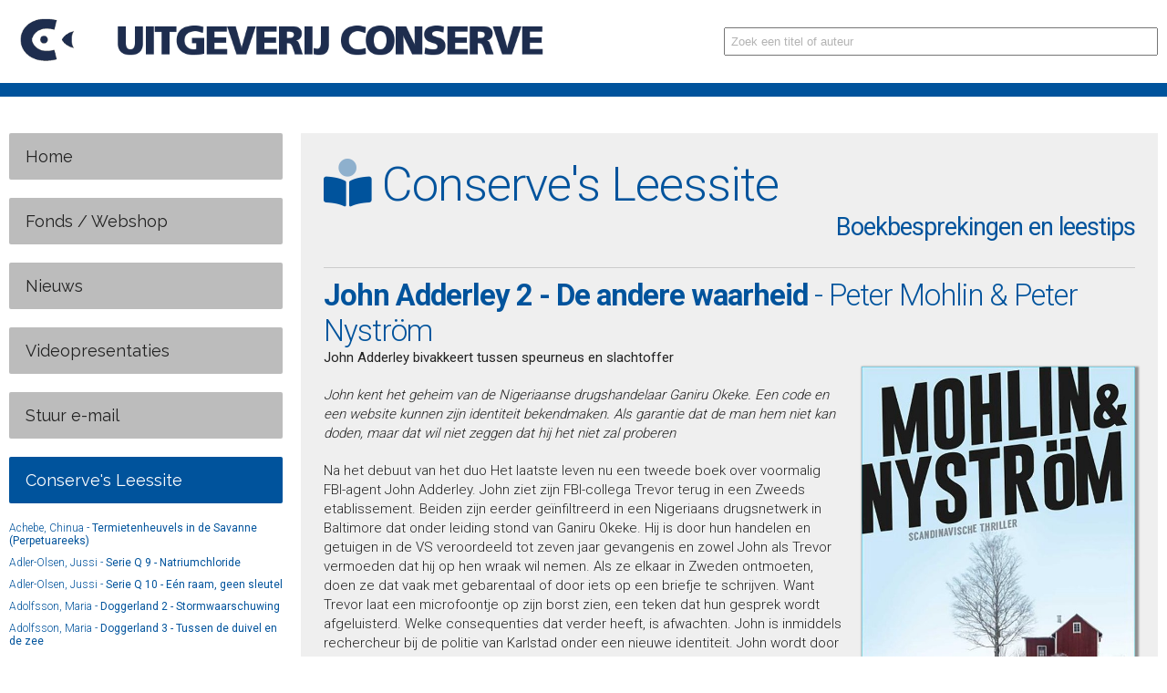

--- FILE ---
content_type: text/html; charset=UTF-8
request_url: https://www.conserve.nl/conserves-leessite/john-adderley-2--de-andere-waarheid/
body_size: 40610
content:

<!DOCTYPE html>
<html xmlns="http://www.w3.org/1999/xhtml" lang="nl">

<head>

    <meta charset="utf-8">
	<title>Recensie op Conserve's Leessite - John Adderley 2 - De andere waarheid</title>
	<meta name="description" content="John Adderley bivakkeert tussen speurneus en slachtoffer

John kent het geheim van de Nigeriaanse drugshandelaar Ganiru Okeke. Een code en een website kunnen zijn identiteit bekendmaken. Als garantie dat de man hem niet kan doden, maar dat wil niet zeggen dat hij het niet zal proberen" />
	<meta name="language" content="nl_NL"/>
	<link rel="canonical" href="https://www.conserve.nl/conserves-leessite/john-adderley-2--de-andere-waarheid/" />
	<meta property="og:title" content="Recensie op Conserve's Leessite - John Adderley 2 - De andere waarheid" />
	<meta property="og:description" content="John Adderley bivakkeert tussen speurneus en slachtoffer

John kent het geheim van de Nigeriaanse drugshandelaar Ganiru Okeke. Een code en een website kunnen zijn identiteit bekendmaken. Als garantie dat de man hem niet kan doden, maar dat wil niet zeggen dat hij het niet zal proberen" />
	<meta property="og:site_name" content="Uitgeverij Conserve" />
	<meta property="og:type" content="article" />
	<meta property="og:locale" content="nl_NL" />
	<meta property="og:url" content="https://www.conserve.nl/conserves-leessite/john-adderley-2--de-andere-waarheid/" />
	<meta property="og:image" content="https://www.conserve.nl/media/leessite/images/item243/1.jpg" />
	<meta property="og:image:width" content="550" />
	<meta property="og:image:height" content="833" />
	<meta name="twitter:card" content="summary_large_image" />
	<meta name="twitter:site" content="Uitgeverij Conserve"/>
	<meta name="twitter:title" content="Recensie op Conserve's Leessite - John Adderley 2 - De andere waarheid"/>
	<meta name="twitter:description" content="John Adderley bivakkeert tussen speurneus en slachtoffer

John kent het geheim van de Nigeriaanse drugshandelaar Ganiru Okeke. Een code en een website kunnen zijn identiteit bekendmaken. Als garantie dat de man hem niet kan doden, maar dat wil niet zeggen dat hij het niet zal proberen"/>
	<meta name="twitter:url" content="https://www.conserve.nl/conserves-leessite/john-adderley-2--de-andere-waarheid"/>
	<meta name="twitter:image" content="https://www.conserve.nl/media/leessite/images/item243/1.jpg"/>
	<meta name="twitter:image:width" content="550" />
	<meta name="twitter:image:height" content="833" />
    <meta name="viewport" content="width=device-width, initial-scale=1, maximum-scale=1" />

    
    
    
    

    
    <link href='https://fonts.googleapis.com/css?family=Raleway:400,300,500,200' rel='stylesheet' type='text/css' />
    

    
    

    
    <link href='https://fonts.googleapis.com/css?family=Open+Sans:400,500,600,700' rel='stylesheet' type='text/css' />



    	
	
	
	



	<script>
		var URL = 'https://www.conserve.nl';
		var WB_URL = 'https://www.conserve.nl';
		var THEME_URL = 'https://www.conserve.nl/templates/DefaultTheme';
		var TEMPLATE_DIR = 'https://www.conserve.nl/templates/templateleessite';
		var TEMPLATE = 'templateleessite';
		var EDITOR = 'ckeditor';
		</script>
	<script src="https://www.conserve.nl/include/jquery/jquery-insert.js"></script>
	<script src="https://www.conserve.nl/include/jquery/jquery-include.js"></script>
	<script src="https://www.conserve.nl/include/jquery/jquery_theme.js"></script>



    <!--[if lt IE 9]>
<script src="http://html5shim.googlecode.com/svn/trunk/html5.js"></script>
<![endif]-->

    <script type="text/javascript" src="/js/jquery-1.11.2.min.js"></script>

    
    <script src="/layerslider5/js/greensock.js" type="text/javascript"></script>
    <script src="/layerslider5/js/layerslider.transitions.js" type="text/javascript"></script>
    <script src="/layerslider5/js/layerslider.kreaturamedia.jquery.js" type="text/javascript"></script>

    <script src="/js/jquery.bxslider.js"></script>
    

    <script type="text/javascript" src="/js/jquery-ui.js"></script>
    <script type="text/javascript" src="/js/jquery.easing.1.3.js"></script>

    <script type="text/javascript" src="/js/wow.min.js"></script>
    <script type="text/javascript" src="/js/jquery.mousewheel.min.js"></script>
    <script type="text/javascript" src="/js/jquery.kinetic.min.js"></script>
    <script type="text/javascript" src="/js/jquery.fitvids.js"></script>

    
    <script type="text/javascript" src="/fancybox/source/jquery.fancybox.pack.js?v=2.1.5"></script>
    
    <script type="text/javascript" src="/fancybox/source/helpers/jquery.fancybox-buttons.min.js?v=1.0.5"></script>
    <script type="text/javascript" src="/fancybox/source/helpers/jquery.fancybox-media.min.js?v=1.0.6"></script>
    
    <script type="text/javascript" src="/fancybox/source/helpers/jquery.fancybox-thumbs.min.js?v=1.0.7"></script>
    <script type="text/javascript" src="/js/netweters.js"></script>

    <script type="text/javascript" src="/js/jquery.matchHeight.min.js"></script>

    <link rel="apple-touch-icon" sizes="57x57" href="/apple-icon-57x57.png">
    <link rel="apple-touch-icon" sizes="60x60" href="/apple-icon-60x60.png">
    <link rel="apple-touch-icon" sizes="72x72" href="/apple-icon-72x72.png">
    <link rel="apple-touch-icon" sizes="76x76" href="/apple-icon-76x76.png">
    <link rel="apple-touch-icon" sizes="114x114" href="/apple-icon-114x114.png">
    <link rel="apple-touch-icon" sizes="120x120" href="/apple-icon-120x120.png">
    <link rel="apple-touch-icon" sizes="144x144" href="/apple-icon-144x144.png">
    <link rel="apple-touch-icon" sizes="152x152" href="/apple-icon-152x152.png">
    <link rel="apple-touch-icon" sizes="180x180" href="/apple-icon-180x180.png">
    <link rel="icon" type="image/png" sizes="192x192" href="/android-icon-192x192.png">
    <link rel="icon" type="image/png" sizes="32x32" href="/favicon-32x32.png">
    <link rel="icon" type="image/png" sizes="96x96" href="/favicon-96x96.png">
    <link rel="icon" type="image/png" sizes="16x16" href="/favicon-16x16.png">
    <link rel="manifest" href="/manifest.json">
    <meta name="msapplication-TileColor" content="#ffffff">
    <meta name="msapplication-TileImage" content="/ms-icon-144x144.png">
    <meta name="theme-color" content="#ffffff">

    <script type="text/javascript" src="/js/jquery.slicknav.min.js"></script>
    

    <script type="text/javascript">
        // <![CDATA[	
        wow = new WOW({
            boxClass: 'wow', // default
            animateClass: 'animated', // default
            offset: 0, // default
            mobile: true, // default
            live: true,
        })
        wow.init();
        // ]]>

    </script>

    <script type="text/javascript">
        if ($(window).innerWidth() > 768) {
            $(document).ready(function() {
                $('.items-container').each(function() {
                    $(this).children('.item').matchHeight({
                        byRow: false
                    });
                });
                $('.items-container2').each(function() {
                    $(this).children('.item').matchHeight({
                        byRow: false
                    });
                });

            });
        }

    </script>

        <script>
        (function(i, s, o, g, r, a, m) {
            i['GoogleAnalyticsObject'] = r;
            i[r] = i[r] || function() {
                (i[r].q = i[r].q || []).push(arguments)
            }, i[r].l = 1 * new Date();
            a = s.createElement(o),
                m = s.getElementsByTagName(o)[0];
            a.async = 1;
            a.src = g;
            m.parentNode.insertBefore(a, m)
        })(window, document, 'script', 'https://www.google-analytics.com/analytics.js', 'ga');

        ga('create', 'UA-89620335-1', 'auto');
        ga('send', 'pageview');

    </script>
    
    


<link type="text/css" rel="stylesheet" href="/css/base.css" media="screen, print" />
<link type="text/css" rel="stylesheet" href="/css/skeletonpercentage-leessite.css" media="screen, print" />
<link type="text/css" rel="stylesheet" href="/css/netweters.css" media="screen, print" />
<link type="text/css" rel="stylesheet" href="/css/menu.css" media="screen, print" />
<link type="text/css" rel="stylesheet" href="/css/animate.css" media="screen, print" />
<link href="https://fonts.googleapis.com/css?family=Roboto:200,300,400,500,700" rel="stylesheet" type='text/css' />
<link rel="stylesheet" href="https://www.conserve.nl/modules/bakeryslider/frontend.css" media="screen" />
<link rel="stylesheet" href="https://www.conserve.nl/modules/cwsoft-anynews/frontend.css" media="screen" />
<link rel="stylesheet" href="https://www.conserve.nl/modules/socialbaker/frontend.css" media="screen" />
<link rel="stylesheet" href="https://www.conserve.nl/modules/leessite/frontend.css" media="screen" />
<link rel="stylesheet" href="/layerslider5/css/layerslider.css" type="text/css">
<link href="/js/jquery.bxslider.css" rel="stylesheet" />
<link rel="stylesheet" href="/fancybox/source/jquery.fancybox.min.css?v=2.1.5" type="text/css" media="screen" />
<link rel="stylesheet" href="/fancybox/source/helpers/jquery.fancybox-buttons.min.css?v=1.0.5" type="text/css" media="screen" />
<link rel="stylesheet" href="/fancybox/source/helpers/jquery.fancybox-thumbs.min.css?v=1.0.7" type="text/css" media="screen" />
<link type="text/css" rel="stylesheet" href="/css/slicknav.css" media="screen" />
<link rel="stylesheet" href="https://pro.fontawesome.com/releases/v5.15.1/css/all.css" integrity="sha384-9ZfPnbegQSumzaE7mks2IYgHoayLtuto3AS6ieArECeaR8nCfliJVuLh/GaQ1gyM" crossorigin="anonymous">
<script type="text/javascript"><!--
var URL = 'https://www.conserve.nl';
var WB_URL = 'https://www.conserve.nl';
var THEME_URL = 'https://www.conserve.nl/templates/DefaultTheme';
var TEMPLATE_DIR = 'https://www.conserve.nl/templates/templateleessite';
var TEMPLATE = 'templateleessite';
var EDITOR = 'ckeditor';
-->
</script>
<script src="https://www.conserve.nl/include/jquery/domReady.js" type="text/javascript"></script>
<script src="https://www.conserve.nl/include/jquery/LoadOnFly.js" type="text/javascript"></script>
<script src="https://www.conserve.nl/modules/socialbaker/frontend.js" type="text/javascript"></script>
<script src="https://www.conserve.nl/modules/cwsoft-anynews/frontend.js" type="text/javascript"></script>
<script src="https://www.conserve.nl/modules/output_filter/js/mdcr.js" type="text/javascript"></script>
</head>
<body>

    
    <!-- Template 4 -->

    <div class="witbg">
    <div class="container">
        <div class="row hide-on-mobile">
            <div class="ten columns bedrijfslogo">
                <a href="/" target="_top"><img src="/media/uitgeverij-conserve-logo.png" alt="Uitgeverij Conserve" /></a>
            </div>
            <div class="six columns">
                <div class="searchbox"><form action="https://www.conserve.nl/search/index.php" method="get" name="search" class="searchform" id="search" style="padding:0px; margin:0px;"><input style="color:#b3b3b3; margin-top:30px; padding:6px; float:right; width:100%;" type="text" name="string" size="25" class="textbox" value="Zoek een titel of auteur" onfocus="if(this.value=='Zoek een titel of auteur'){this.value='';this.style.color='#000';}else{this.select();}"
onblur="if(this.value==''){this.value='Zoek een titel of auteur';this.style.color='#b3b3b3';}"  />&nbsp;</form></div>
            </div>
        </div>


        <div class="row show-on-mobile">
            <div class="sixteen columns bedrijfslogo2">
                <div class="searchbox"><form action="https://www.conserve.nl/search/index.php" method="get" name="search" class="searchform" id="search" style="padding:0px; margin:0px;"><input style="color:#b3b3b3; margin-top:30px; padding:6px; float:right; width:98%; font-size:1.2em;" type="text" name="string" size="25" class="textbox" value="Zoek een titel of auteur" onfocus="if(this.value=='Zoek een titel of auteur'){this.value='';this.style.color='#000';}else{this.select();}"
onblur="if(this.value==''){this.value='Zoek een titel of auteur';this.style.color='#b3b3b3';}"  />&nbsp;</form></div>
            </div>
        </div>

    </div>
</div>
<div style="background-color:#00539c; height:15px;"></div>




    <div class="container">

        <div class="row top20">
            <div id="nomobile" class="hide-on-mobile four columns">
                <div id="nav2">
                    <ul id="header_menu" class="menu"><li class="menu-sibling menu-first"><a href="https://www.conserve.nl" target="_top" title="Home">Home</a>
</li><li class="menu-expand menu-sibling"><a href="https://www.conserve.nl/fonds-webshop/" target="_top" title="Fonds / Webshop">Fonds / Webshop</a><ul class=""><li class="menu-first"><a href="https://www.conserve.nl/fonds-webshop/alkmaar-schoorl-en-bergen/" target="_top" title="Alkmaar, Schoorl en Bergen">Alkmaar, Schoorl en Bergen</a>
</li><li class=""><a href="https://www.conserve.nl/fonds-webshop/bali-atjeh-en-indie-en-nieuw-guinea/" target="_top" title="Bali, Atjeh en Indië (en Nieuw-Guinea)">Bali, Atjeh en Indië (en Nieuw-Guinea)</a>
</li><li class=""><a href="https://www.conserve.nl/fonds-webshop/biografieen/" target="_top" title="Biografieën">Biografieën</a>
</li><li class=""><a href="https://www.conserve.nl/fonds-webshop/correspondenten-nos/" target="_top" title="Correspondenten (NOS)">Correspondenten (NOS)</a>
</li><li class=""><a href="https://www.conserve.nl/fonds-webshop/debuten/" target="_top" title="Debuten">Debuten</a>
</li><li class=""><a href="https://www.conserve.nl/fonds-webshop/detectives/" target="_top" title="Detectives">Detectives</a>
</li><li class=""><a href="https://www.conserve.nl/fonds-webshop/diversen/" target="_top" title="Diversen">Diversen</a>
</li><li class=""><a href="https://www.conserve.nl/fonds-webshop/engelstalig/" target="_top" title="Engelstalig">Engelstalig</a>
</li><li class=""><a href="https://www.conserve.nl/fonds-webshop/filosofie/" target="_top" title="Filosofie">Filosofie</a>
</li><li class=""><a href="https://www.conserve.nl/fonds-webshop/fotoboeken/" target="_top" title="Fotoboeken">Fotoboeken</a>
</li><li class=""><a href="https://www.conserve.nl/fonds-webshop/geschiedenis/" target="_top" title="Geschiedenis">Geschiedenis</a>
</li><li class=""><a href="https://www.conserve.nl/fonds-webshop/historische-detectives/" target="_top" title="Historische detectives">Historische detectives</a>
</li><li class=""><a href="https://www.conserve.nl/fonds-webshop/historische-romans/" target="_top" title="Historische romans">Historische romans</a>
</li><li class=""><a href="https://www.conserve.nl/fonds-webshop/interviews/" target="_top" title="Interviews">Interviews</a>
</li><li class=""><a href="https://www.conserve.nl/fonds-webshop/misdaad/" target="_top" title="Misdaad">Misdaad</a>
</li><li class=""><a href="https://www.conserve.nl/fonds-webshop/muziek/" target="_top" title="Muziek">Muziek</a>
</li><li class=""><a href="https://www.conserve.nl/fonds-webshop/antillen/" target="_top" title="Nederlandse Antillen">Nederlandse Antillen</a>
</li><li class=""><a href="https://www.conserve.nl/fonds-webshop/non-fictie/" target="_top" title="Non-fictie">Non-fictie</a>
</li><li class=""><a href="https://www.conserve.nl/fonds-webshop/noorse-thrillers/" target="_top" title="Noorse thrillers">Noorse thrillers</a>
</li><li class=""><a href="https://www.conserve.nl/fonds-webshop/oorlog/" target="_top" title="Oorlog">Oorlog</a>
</li><li class=""><a href="https://www.conserve.nl/fonds-webshop/politiek/" target="_top" title="Politiek">Politiek</a>
</li><li class=""><a href="https://www.conserve.nl/fonds-webshop/reisboeken/" target="_top" title="Reisboeken">Reisboeken</a>
</li><li class=""><a href="https://www.conserve.nl/fonds-webshop/religie/" target="_top" title="Religie">Religie</a>
</li><li class=""><a href="https://www.conserve.nl/fonds-webshop/romans/" target="_top" title="Romans">Romans</a>
</li><li class=""><a href="https://www.conserve.nl/fonds-webshop/sport/" target="_top" title="Sport">Sport</a>
</li><li class=""><a href="https://www.conserve.nl/fonds-webshop/surinaamse-klassieken/" target="_top" title="Surinaamse klassieken">Surinaamse klassieken</a>
</li><li class=""><a href="https://www.conserve.nl/fonds-webshop/suriname/" target="_top" title="Suriname">Suriname</a>
</li><li class=""><a href="https://www.conserve.nl/fonds-webshop/thrillers/" target="_top" title="Thrillers">Thrillers</a>
</li><li class=""><a href="https://www.conserve.nl/fonds-webshop/tweede-wereldoorlog/" target="_top" title="Tweede Wereldoorlog">Tweede Wereldoorlog</a>
</li><li class=""><a href="https://www.conserve.nl/fonds-webshop/verhalen--en-dichtbundels/" target="_top" title="Verhalen- en dichtbundels">Verhalen- en dichtbundels</a>
</li><li class=""><a href="https://www.conserve.nl/fonds-webshop/young-adult-roman/" target="_top" title="Young Adult-roman">Young Adult-roman</a>
</li><li class=""><a href="https://www.conserve.nl/fonds-webshop/nieuwe-titels/" target="_top" title="Nieuwe titels">Nieuwe titels</a>
</li><li class="menu-last"><a href="https://www.conserve.nl/fonds-webshop/alle-titels/" target="_top" title="Alle titels">Alle titels</a>
</li></ul>
</li><li class="menu-sibling"><a href="https://www.conserve.nl/nieuws/" target="_top" title="Nieuws">Nieuws</a>
</li><li class="menu-sibling"><a href="https://www.conserve.nl/videopresentaties/" target="_top" title="Videopresentaties">Videopresentaties</a>
</li><li class="menu-sibling"><a href="https://www.conserve.nl/stuur-e-mail/" target="_top" title="Stuur e-mail">Stuur e-mail</a>
</li><li class="menu-current menu-last"><a href="https://www.conserve.nl/conserves-leessite/" target="_top" title="Conserve's Leessite">Conserve's Leessite</a>
</li></ul>
                </div>
                <div id="mod_oneforall_anyitems_wrapper" style="height:35vh; overflow-y:auto; font-size:0.8em;">
		<div style="box-sizing:border-box; padding-bottom:10px; padding-left:0px;"><a href="https://www.conserve.nl/conserves-leessite/termietenheuvels-in-de-savanne-perpetuareeks/">Achebe, Chinua - <strong>Termietenheuvels in de Savanne (Perpetuareeks)</strong></a></div><div style="box-sizing:border-box; padding-bottom:10px; padding-left:0px;"><a href="https://www.conserve.nl/conserves-leessite/serie-q-9--natriumchloride/">Adler-Olsen, Jussi - <strong>Serie Q 9 - Natriumchloride</strong></a></div><div style="box-sizing:border-box; padding-bottom:10px; padding-left:0px;"><a href="https://www.conserve.nl/conserves-leessite/serie-q-10--een-raam-geen-sleutel/">Adler-Olsen, Jussi - <strong>Serie Q 10 - Eén raam, geen sleutel</strong></a></div><div style="box-sizing:border-box; padding-bottom:10px; padding-left:0px;"><a href="https://www.conserve.nl/conserves-leessite/doggerland-2--stormwaarschuwing/">Adolfsson, Maria - <strong>Doggerland 2 - Stormwaarschuwing</strong></a></div><div style="box-sizing:border-box; padding-bottom:10px; padding-left:0px;"><a href="https://www.conserve.nl/conserves-leessite/doggerland-3--tussen-de-duivel-en-de-zee/">Adolfsson, Maria - <strong>Doggerland 3 - Tussen de duivel en de zee</strong></a></div><div style="box-sizing:border-box; padding-bottom:10px; padding-left:0px;"><a href="https://www.conserve.nl/conserves-leessite/doggerland-4--rennen-of-sterven/">Adolfsson, Maria - <strong>Doggerland 4 - Rennen of sterven</strong></a></div><div style="box-sizing:border-box; padding-bottom:10px; padding-left:0px;"><a href="https://www.conserve.nl/conserves-leessite/doggerland-5--valwind/">Adolfsson, Maria - <strong>Doggerland 5 - Valwind</strong></a></div><div style="box-sizing:border-box; padding-bottom:10px; padding-left:0px;"><a href="https://www.conserve.nl/conserves-leessite/doggerland-6--noodzakelijk-kwaad/">Adolfsson, Maria - <strong>Doggerland 6 - Noodzakelijk kwaad</strong></a></div><div style="box-sizing:border-box; padding-bottom:10px; padding-left:0px;"><a href="https://www.conserve.nl/conserves-leessite/doggerland-7--stil-als-het-graf/">Adolfsson, Maria - <strong>Doggerland 7 - Stil als het graf</strong></a></div><div style="box-sizing:border-box; padding-bottom:10px; padding-left:0px;"><a href="https://www.conserve.nl/conserves-leessite/ik-zal-de-sleutel-vinden/">Ahndoril, Alex - <strong>Ik zal de sleutel vinden</strong></a></div><div style="box-sizing:border-box; padding-bottom:10px; padding-left:0px;"><a href="https://www.conserve.nl/conserves-leessite/ik-sluit-mijn-ogen/">Ahndoril, Alex - <strong>Ik sluit mijn ogen</strong></a></div><div style="box-sizing:border-box; padding-bottom:10px; padding-left:0px;"><a href="https://www.conserve.nl/conserves-leessite/fabian-risk-1--zonder-gezicht/">Ahnhem, Stefan - <strong>Fabian Risk 1 - Zonder gezicht</strong></a></div><div style="box-sizing:border-box; padding-bottom:10px; padding-left:0px;"><a href="https://www.conserve.nl/conserves-leessite/fabian-risk-2--negen/">Ahnhem, Stefan - <strong>Fabian Risk 2 - Negen</strong></a></div><div style="box-sizing:border-box; padding-bottom:10px; padding-left:0px;"><a href="https://www.conserve.nl/conserves-leessite/fabian-risk-3--18-graden-onder-nul/">Ahnhem, Stefan - <strong>Fabian Risk 3 - 18 graden onder nul</strong></a></div><div style="box-sizing:border-box; padding-bottom:10px; padding-left:0px;"><a href="https://www.conserve.nl/conserves-leessite/fabian-risk-4--motief-x/">Ahnhem, Stefan - <strong>Fabian Risk 4 - Motief X</strong></a></div><div style="box-sizing:border-box; padding-bottom:10px; padding-left:0px;"><a href="https://www.conserve.nl/conserves-leessite/fabian-risk-5-ndash-x-manieren-om-te-sterven/">Ahnhem, Stefan - <strong>Fabian Risk 5 – X manieren om te sterven</strong></a></div><div style="box-sizing:border-box; padding-bottom:10px; padding-left:0px;"><a href="https://www.conserve.nl/conserves-leessite/fabian-risk-6--de-laatste-spijker/">Ahnhem, Stefan - <strong>Fabian Risk 6 - De laatste spijker</strong></a></div><div style="box-sizing:border-box; padding-bottom:10px; padding-left:0px;"><a href="https://www.conserve.nl/conserves-leessite/huizenruil/">Ahnhem, Stefan - <strong>Huizenruil</strong></a></div><div style="box-sizing:border-box; padding-bottom:10px; padding-left:0px;"><a href="https://www.conserve.nl/conserves-leessite/de-kopiist/">Alders, Hanny - <strong>De kopiist</strong></a></div><div style="box-sizing:border-box; padding-bottom:10px; padding-left:0px;"><a href="https://www.conserve.nl/conserves-leessite/de-volmaakte-ketter/">Alders, Hanny - <strong>De volmaakte ketter</strong></a></div><div style="box-sizing:border-box; padding-bottom:10px; padding-left:0px;"><a href="https://www.conserve.nl/conserves-leessite/non-nobis-ndash-ondergang-van-de-tempelorde/">Alders, Hanny - <strong>Non nobis – Ondergang van de Tempelorde</strong></a></div><div style="box-sizing:border-box; padding-bottom:10px; padding-left:0px;"><a href="https://www.conserve.nl/conserves-leessite/mijn-naam-is-emilia-del-valle/">Allende, Isabel - <strong>Mijn naam is Emilia del Valle</strong></a></div><div style="box-sizing:border-box; padding-bottom:10px; padding-left:0px;"><a href="https://www.conserve.nl/conserves-leessite/inslag/">Alsterdal, Tove - <strong>Inslag</strong></a></div><div style="box-sizing:border-box; padding-bottom:10px; padding-left:0px;"><a href="https://www.conserve.nl/conserves-leessite/wie-het-eerst-liegt/">Alston, Ashley - <strong>Wie het eerst liegt</strong></a></div><div style="box-sizing:border-box; padding-bottom:10px; padding-left:0px;"><a href="https://www.conserve.nl/conserves-leessite/zonder-genade/">Andersen, Johan - <strong>Zonder genade</strong></a></div><div style="box-sizing:border-box; padding-bottom:10px; padding-left:0px;"><a href="https://www.conserve.nl/conserves-leessite/dodelijke-gelijkenis/">Andriesse, Gauke - <strong>Dodelijke gelijkenis</strong></a></div><div style="box-sizing:border-box; padding-bottom:10px; padding-left:0px;"><a href="https://www.conserve.nl/conserves-leessite/daden-van-geweld/">Andriesse, Gauke - <strong>Daden van geweld</strong></a></div><div style="box-sizing:border-box; padding-bottom:10px; padding-left:0px;"><a href="https://www.conserve.nl/conserves-leessite/claire-obscure/">Andriesse, Peter - <strong>Claire Obscure</strong></a></div><div style="box-sizing:border-box; padding-bottom:10px; padding-left:0px;"><a href="https://www.conserve.nl/conserves-leessite/overschot/">Appel, René - <strong>Overschot</strong></a></div><div style="box-sizing:border-box; padding-bottom:10px; padding-left:0px;"><a href="https://www.conserve.nl/conserves-leessite/dansen-in-het-donker/">Appel, René - <strong>Dansen in het donker</strong></a></div><div style="box-sizing:border-box; padding-bottom:10px; padding-left:0px;"><a href="https://www.conserve.nl/conserves-leessite/waarom-niet/">Appel, René - <strong>Waarom niet</strong></a></div><div style="box-sizing:border-box; padding-bottom:10px; padding-left:0px;"><a href="https://www.conserve.nl/conserves-leessite/william-warwick-1--wie-niet-waagt/">Archer, Jeffrey - <strong>William Warwick 1 - Wie niet waagt</strong></a></div><div style="box-sizing:border-box; padding-bottom:10px; padding-left:0px;"><a href="https://www.conserve.nl/conserves-leessite/william-warwick-2--in-het-volle-zicht/">Archer, Jeffrey - <strong>William Warwick 2 - In het volle zicht</strong></a></div><div style="box-sizing:border-box; padding-bottom:10px; padding-left:0px;"><a href="https://www.conserve.nl/conserves-leessite/william-warwick-3--een-oogje-dicht/">Archer, Jeffrey - <strong>William Warwick 3 - Een oogje dicht</strong></a></div><div style="box-sizing:border-box; padding-bottom:10px; padding-left:0px;"><a href="https://www.conserve.nl/conserves-leessite/william-warwick-4--over-mijn-lijk/">Archer, Jeffrey - <strong>William Warwick 4 - Over mijn lijk</strong></a></div><div style="box-sizing:border-box; padding-bottom:10px; padding-left:0px;"><a href="https://www.conserve.nl/conserves-leessite/william-warwick-5--de-troonopvolger/">Archer, Jeffrey - <strong>William Warwick 5 - De troonopvolger</strong></a></div><div style="box-sizing:border-box; padding-bottom:10px; padding-left:0px;"><a href="https://www.conserve.nl/conserves-leessite/helen-grace-10-ndash-niemand-zeggen/">Arlidge, M.J. - <strong>Helen Grace 10 – Niemand zeggen</strong></a></div><div style="box-sizing:border-box; padding-bottom:10px; padding-left:0px;"><a href="https://www.conserve.nl/conserves-leessite/helen-grace-11--kom-eens-gauw/">Arlidge, M.J. - <strong>Helen Grace 11 - Kom eens gauw</strong></a></div><div style="box-sizing:border-box; padding-bottom:10px; padding-left:0px;"><a href="https://www.conserve.nl/conserves-leessite/helen-grace-12--leef-je-nog/">Arlidge, M.J. - <strong>Helen Grace 12 - Leef je nog?</strong></a></div><div style="box-sizing:border-box; padding-bottom:10px; padding-left:0px;"><a href="https://www.conserve.nl/conserves-leessite/helen-grace-13--door-het-vuur/">Arlidge, M.J. - <strong>Helen Grace 13 - Door het vuur</strong></a></div><div style="box-sizing:border-box; padding-bottom:10px; padding-left:0px;"><a href="https://www.conserve.nl/conserves-leessite/twee-kleine-visjes/">Arlidge, M.J. - <strong>Twee kleine visjes</strong></a></div><div style="box-sizing:border-box; padding-bottom:10px; padding-left:0px;"><a href="https://www.conserve.nl/conserves-leessite/oog-om-oog/">Arlidge, M.J. - <strong>Oog om Oog</strong></a></div><div style="box-sizing:border-box; padding-bottom:10px; padding-left:0px;"><a href="https://www.conserve.nl/conserves-leessite/vonkie/">Arns, Frouke - <strong>Vonkie</strong></a></div><div style="box-sizing:border-box; padding-bottom:10px; padding-left:0px;"><a href="https://www.conserve.nl/conserves-leessite/de-schaduw-van-een-vriend/">Asscher, Maarten - <strong>De schaduw van een vriend</strong></a></div><div style="box-sizing:border-box; padding-bottom:10px; padding-left:0px;"><a href="https://www.conserve.nl/conserves-leessite/crucifix--een-biografisch-experiment/">Asscher, Maarten - <strong>Crucifix - Een biografisch experiment</strong></a></div><div style="box-sizing:border-box; padding-bottom:10px; padding-left:0px;"><a href="https://www.conserve.nl/conserves-leessite/een-donkere-stormachtige-nacht/">Atkinson, Kate - <strong>Een donkere, stormachtige nacht</strong></a></div><div style="box-sizing:border-box; padding-bottom:10px; padding-left:0px;"><a href="https://www.conserve.nl/conserves-leessite/volwassen-mensen/">Aubert, Marie - <strong>Volwassen mensen</strong></a></div><div style="box-sizing:border-box; padding-bottom:10px; padding-left:0px;"><a href="https://www.conserve.nl/conserves-leessite/het-lied-van-de-goden/">Baay, Reggie - <strong>Het lied van de goden</strong></a></div><div style="box-sizing:border-box; padding-bottom:10px; padding-left:0px;"><a href="https://www.conserve.nl/conserves-leessite/theo-thijssen-1879-1943--schrijver-schoolmeester-socialist/">Baar, Peter-Paul de - <strong>Theo Thijssen (1879-1943) - Schrijver, schoolmeester, socialist</strong></a></div><div style="box-sizing:border-box; padding-bottom:10px; padding-left:0px;"><a href="https://www.conserve.nl/conserves-leessite/de-vervolging-van-joods-alkmaar/">Baar, Jan van - <strong>De vervolging van Joods Alkmaar</strong></a></div><div style="box-sizing:border-box; padding-bottom:10px; padding-left:0px;"><a href="https://www.conserve.nl/conserves-leessite/de-familie-drukker-en-de-tragiek-van-joods-alkmaar/">Baar, Jan van - <strong>De familie Drukker en de tragiek van Joods Alkmaar</strong></a></div><div style="box-sizing:border-box; padding-bottom:10px; padding-left:0px;"><a href="https://www.conserve.nl/conserves-leessite/de-zijdevilla/">Bach, Tabea - <strong>De Zijdevilla</strong></a></div><div style="box-sizing:border-box; padding-bottom:10px; padding-left:0px;"><a href="https://www.conserve.nl/conserves-leessite/de-huisgenoot/">Bailey, Sarah - <strong>De huisgenoot</strong></a></div><div style="box-sizing:border-box; padding-bottom:10px; padding-left:0px;"><a href="https://www.conserve.nl/conserves-leessite/gemma-woodstock-4--een-dood-vol-leugens/">Bailey, Sarah - <strong>Gemma Woodstock 4 - Een dood vol leugens</strong></a></div><div style="box-sizing:border-box; padding-bottom:10px; padding-left:0px;"><a href="https://www.conserve.nl/conserves-leessite/billenkoek--avonturen-van-een-stoute-surinamer/">Bakboord, Henk - <strong>Billenkoek - Avonturen van een stoute Surinamer</strong></a></div><div style="box-sizing:border-box; padding-bottom:10px; padding-left:0px;"><a href="https://www.conserve.nl/conserves-leessite/sneeuw/">Banville, John - <strong>Sneeuw</strong></a></div><div style="box-sizing:border-box; padding-bottom:10px; padding-left:0px;"><a href="https://www.conserve.nl/conserves-leessite/april-in-spanje/">Banville, John - <strong>April in Spanje</strong></a></div><div style="box-sizing:border-box; padding-bottom:10px; padding-left:0px;"><a href="https://www.conserve.nl/conserves-leessite/quirke-strafford-10--de-verdronkene/">Banville, John - <strong>Quirke &amp; Strafford 10 - De verdronkene</strong></a></div><div style="box-sizing:border-box; padding-bottom:10px; padding-left:0px;"><a href="https://www.conserve.nl/conserves-leessite/de-garage/">Banville, John - <strong>De garage</strong></a></div><div style="box-sizing:border-box; padding-bottom:10px; padding-left:0px;"><a href="https://www.conserve.nl/conserves-leessite/dracul/">Barker, Dacre Stoker & J.D. - <strong>Dracul</strong></a></div><div style="box-sizing:border-box; padding-bottom:10px; padding-left:0px;"><a href="https://www.conserve.nl/conserves-leessite/o-caledonia/">Barker, Elspeth - <strong>O, Caledonia</strong></a></div><div style="box-sizing:border-box; padding-bottom:10px; padding-left:0px;"><a href="https://www.conserve.nl/conserves-leessite/wat-ik-op-zolder-bewaar/">Barker, J.D. - <strong>Wat ik op zolder bewaar</strong></a></div><div style="box-sizing:border-box; padding-bottom:10px; padding-left:0px;"><a href="https://www.conserve.nl/conserves-leessite/jeugdzonde/">Barker, James Patterson & J.D. - <strong>Jeugdzonde</strong></a></div><div style="box-sizing:border-box; padding-bottom:10px; padding-left:0px;"><a href="https://www.conserve.nl/conserves-leessite/oorverdovend/">Barker, James Patterson & J.D. - <strong>Oorverdovend</strong></a></div><div style="box-sizing:border-box; padding-bottom:10px; padding-left:0px;"><a href="https://www.conserve.nl/conserves-leessite/doodsvonnis/">Barker, James Patterson & J.D. - <strong>Doodsvonnis</strong></a></div><div style="box-sizing:border-box; padding-bottom:10px; padding-left:0px;"><a href="https://www.conserve.nl/conserves-leessite/augustus/">Barker, J.D. - <strong>Augustus</strong></a></div><div style="box-sizing:border-box; padding-bottom:10px; padding-left:0px;"><a href="https://www.conserve.nl/conserves-leessite/het-spel/">Barker, J.D. - <strong>Het spel</strong></a></div><div style="box-sizing:border-box; padding-bottom:10px; padding-left:0px;"><a href="https://www.conserve.nl/conserves-leessite/de-nieuwe-weg/">Bax, Christine - <strong>De nieuwe weg</strong></a></div><div style="box-sizing:border-box; padding-bottom:10px; padding-left:0px;"><a href="https://www.conserve.nl/conserves-leessite/hou-het-stil/">Bax, Wim - <strong>Hou het stil</strong></a></div><div style="box-sizing:border-box; padding-bottom:10px; padding-left:0px;"><a href="https://www.conserve.nl/conserves-leessite/verloren-pelgrim/">Bax, Wim - <strong>Verloren pelgrim</strong></a></div><div style="box-sizing:border-box; padding-bottom:10px; padding-left:0px;"><a href="https://www.conserve.nl/conserves-leessite/de-jacht-van-de-wolf/">Beek, Martyn van - <strong>De jacht van de Wolf</strong></a></div><div style="box-sizing:border-box; padding-bottom:10px; padding-left:0px;"><a href="https://www.conserve.nl/conserves-leessite/de-opdracht-van-de-moor/">Benali, Abdelkader - <strong>De opdracht van de Moor</strong></a></div><div style="box-sizing:border-box; padding-bottom:10px; padding-left:0px;"><a href="https://www.conserve.nl/conserves-leessite/charlie-lager-3-ndash-de-man-die-een-vreemde-was/">Bengtsdotter, Lina - <strong>Charlie Lager 3 – De man die een vreemde was</strong></a></div><div style="box-sizing:border-box; padding-bottom:10px; padding-left:0px;"><a href="https://www.conserve.nl/conserves-leessite/spelen-met-vuur/">Bengtsdotter, Lina - <strong>Spelen met vuur</strong></a></div><div style="box-sizing:border-box; padding-bottom:10px; padding-left:0px;"><a href="https://www.conserve.nl/conserves-leessite/hare-majesteit-de-queen-onderzoekt-1--de-moord-op-windsor-castle/">Bennett, S.J. - <strong>Hare Majesteit de Queen onderzoekt 1 - De moord op Windsor Castle</strong></a></div><div style="box-sizing:border-box; padding-bottom:10px; padding-left:0px;"><a href="https://www.conserve.nl/conserves-leessite/de-reus-uit-de-rif/">Benzakour, Mohammed - <strong>De reus uit de Rif</strong></a></div><div style="box-sizing:border-box; padding-bottom:10px; padding-left:0px;"><a href="https://www.conserve.nl/conserves-leessite/de-vermissing/">Berg, Michael - <strong>De vermissing</strong></a></div><div style="box-sizing:border-box; padding-bottom:10px; padding-left:0px;"><a href="https://www.conserve.nl/conserves-leessite/commandeur-van-de-kaap/">Bergvelt, Joyce - <strong>Commandeur van de Kaap</strong></a></div><div style="box-sizing:border-box; padding-bottom:10px; padding-left:0px;"><a href="https://www.conserve.nl/conserves-leessite/blindelings/">Bergeys, Roland - <strong>Blindelings</strong></a></div><div style="box-sizing:border-box; padding-bottom:10px; padding-left:0px;"><a href="https://www.conserve.nl/conserves-leessite/bloedsteen/">Berkleef, Bernice - <strong>Bloedsteen</strong></a></div><div style="box-sizing:border-box; padding-bottom:10px; padding-left:0px;"><a href="https://www.conserve.nl/conserves-leessite/vinex/">Berkleef, Bernice - <strong>Vinex</strong></a></div><div style="box-sizing:border-box; padding-bottom:10px; padding-left:0px;"><a href="https://www.conserve.nl/conserves-leessite/cotton-malone-14--het-maltadocument/">Berry, Steve - <strong>Cotton Malone 14 - Het Maltadocument</strong></a></div><div style="box-sizing:border-box; padding-bottom:10px; padding-left:0px;"><a href="https://www.conserve.nl/conserves-leessite/leer-me-alles-wat-je-weet/">Bervoets, Hanna - <strong>Leer me alles wat je weet</strong></a></div><div style="box-sizing:border-box; padding-bottom:10px; padding-left:0px;"><a href="https://www.conserve.nl/conserves-leessite/geld-verdienen/">Bervoets, Hanna - <strong>Geld verdienen</strong></a></div><div style="box-sizing:border-box; padding-bottom:10px; padding-left:0px;"><a href="https://www.conserve.nl/conserves-leessite/apparaten-die-ik-heb-gekend/">Bie, Wim de - <strong>Apparaten die ik heb gekend</strong></a></div><div style="box-sizing:border-box; padding-bottom:10px; padding-left:0px;"><a href="https://www.conserve.nl/conserves-leessite/zomersplinters/">Biezen, Mick van - <strong>Zomersplinters</strong></a></div><div style="box-sizing:border-box; padding-bottom:10px; padding-left:0px;"><a href="https://www.conserve.nl/conserves-leessite/kerken-van-goud-dominees-van-hout/">Bijlsma, Rob - <strong>Kerken van goud, dominees van hout</strong></a></div><div style="box-sizing:border-box; padding-bottom:10px; padding-left:0px;"><a href="https://www.conserve.nl/conserves-leessite/munch-kruger-2--de-doodsvogel/">Bjørk, Samuel - <strong>Munch &amp; Kruger 2 - De doodsvogel</strong></a></div><div style="box-sizing:border-box; padding-bottom:10px; padding-left:0px;"><a href="https://www.conserve.nl/conserves-leessite/munch-krueger-3-nbspde-jongen-in-de-sneeuw/">Bjørk, Samuel - <strong>Munch &amp; Krüger 3 - De jongen in de sneeuw</strong></a></div><div style="box-sizing:border-box; padding-bottom:10px; padding-left:0px;"><a href="https://www.conserve.nl/conserves-leessite/munch-krueger-5--de-terugkeer-van-mia/">Bjørk, Samuel - <strong>Munch &amp; Krüger 5 - De terugkeer van Mia</strong></a></div><div style="box-sizing:border-box; padding-bottom:10px; padding-left:0px;"><a href="https://www.conserve.nl/conserves-leessite/munch-kruger-6--de-laatste-ochtend/">Bjørk, Samuel - <strong>Munch &amp; Kruger 6 - De laatste ochtend</strong></a></div><div style="box-sizing:border-box; padding-bottom:10px; padding-left:0px;"><a href="https://www.conserve.nl/conserves-leessite/anna-o/">Blake, Matthew - <strong>Anna O.</strong></a></div><div style="box-sizing:border-box; padding-bottom:10px; padding-left:0px;"><a href="https://www.conserve.nl/conserves-leessite/moord-in-kamer-11/">Blake, Matthew - <strong>Moord in kamer 11</strong></a></div><div style="box-sizing:border-box; padding-bottom:10px; padding-left:0px;"><a href="https://www.conserve.nl/conserves-leessite/de-anderen/">Blau, Sarah - <strong>De anderen</strong></a></div><div style="box-sizing:border-box; padding-bottom:10px; padding-left:0px;"><a href="https://www.conserve.nl/conserves-leessite/louise-rick-7--het-meisje-onder-de-boom/">Blædel, Sara - <strong>Louise Rick 7 - Het meisje onder de boom</strong></a></div><div style="box-sizing:border-box; padding-bottom:10px; padding-left:0px;"><a href="https://www.conserve.nl/conserves-leessite/louise-rick-8--de-stille-weduwe/">Blædel, Sara - <strong>Louise Rick 8 - De stille weduwe</strong></a></div><div style="box-sizing:border-box; padding-bottom:10px; padding-left:0px;"><a href="https://www.conserve.nl/conserves-leessite/criminaliteit-voor-ons-soort-mensen/">Bleeker, Bregje - <strong>Criminaliteit voor ons soort mensen</strong></a></div><div style="box-sizing:border-box; padding-bottom:10px; padding-left:0px;"><a href="https://www.conserve.nl/conserves-leessite/sterf-voor-mij/">Bley, Mikaela - <strong>Sterf voor mij</strong></a></div><div style="box-sizing:border-box; padding-bottom:10px; padding-left:0px;"><a href="https://www.conserve.nl/conserves-leessite/verslag-van-de-wapen-en-voedseltransporten-west-friesland-en-de-wieringermeer-ndash-september-1944-juni-1945/">Blijdorp, Anita - <strong>Verslag van de wapen- en voedseltransporten West-Friesland en de Wieringermeer – september 1944-juni 1945</strong></a></div><div style="box-sizing:border-box; padding-bottom:10px; padding-left:0px;"><a href="https://www.conserve.nl/conserves-leessite/het-namenboek--reis-langs-de-oorlogsmonumenten-in-de-wieringermeer/">Blijdorp, 4-meicomité Wieringermeer en Anita - <strong>Het namenboek - Reis langs de oorlogsmonumenten in de Wieringermeer</strong></a></div><div style="box-sizing:border-box; padding-bottom:10px; padding-left:0px;"><a href="https://www.conserve.nl/conserves-leessite/dragelijke-lichtheid/">Blok, Dieuwertje - <strong>Dragelijke lichtheid</strong></a></div><div style="box-sizing:border-box; padding-bottom:10px; padding-left:0px;"><a href="https://www.conserve.nl/conserves-leessite/mannetje-van-de-krant/">Jr., Jan Blokker - <strong>Mannetje van de krant</strong></a></div><div style="box-sizing:border-box; padding-bottom:10px; padding-left:0px;"><a href="https://www.conserve.nl/conserves-leessite/ijsvogel/">Blokker, Lotta - <strong>IJsvogel</strong></a></div><div style="box-sizing:border-box; padding-bottom:10px; padding-left:0px;"><a href="https://www.conserve.nl/conserves-leessite/stemmen/">Boekwijt, Naomi Rebekka - <strong>Stemmen</strong></a></div><div style="box-sizing:border-box; padding-bottom:10px; padding-left:0px;"><a href="https://www.conserve.nl/conserves-leessite/2000-jaar-oorlog-en-strijd-in-het-oer-ij-landschap/">Boer, Agnes de - <strong>2000 jaar Oorlog en Strijd in het Oer-IJ-landschap</strong></a></div><div style="box-sizing:border-box; padding-bottom:10px; padding-left:0px;"><a href="https://www.conserve.nl/conserves-leessite/kleurenreeks-7--geel/">Boer, Basje - <strong>Kleurenreeks 7 - Geel</strong></a></div><div style="box-sizing:border-box; padding-bottom:10px; padding-left:0px;"><a href="https://www.conserve.nl/conserves-leessite/het-surinamedagboek/">Boer, Merijn de - <strong>Het Surinamedagboek</strong></a></div><div style="box-sizing:border-box; padding-bottom:10px; padding-left:0px;"><a href="https://www.conserve.nl/conserves-leessite/even-zweven-de-levende-wezens/">Bokkel, Pim te - <strong>Even zweven de levende wezens</strong></a></div><div style="box-sizing:border-box; padding-bottom:10px; padding-left:0px;"><a href="https://www.conserve.nl/conserves-leessite/voor-onze-zonden/">Bolther, Line Holm & Stine - <strong>Voor onze zonden</strong></a></div><div style="box-sizing:border-box; padding-bottom:10px; padding-left:0px;"><a href="https://www.conserve.nl/conserves-leessite/de-cartograaf-en-de-wereld/">Boog, Mark - <strong>De cartograaf en de wereld</strong></a></div><div style="box-sizing:border-box; padding-bottom:10px; padding-left:0px;"><a href="https://www.conserve.nl/conserves-leessite/wij-zijn-mais/">Boom, Henk - <strong>Wij zijn maïs</strong></a></div><div style="box-sizing:border-box; padding-bottom:10px; padding-left:0px;"><a href="https://www.conserve.nl/conserves-leessite/roenning-stilton-7--de-samaritaan/">Börjlind, Cilla & Rolf - <strong>Rönning &amp; Stilton 7 - De Samaritaan</strong></a></div><div style="box-sizing:border-box; padding-bottom:10px; padding-left:0px;"><a href="https://www.conserve.nl/conserves-leessite/roenning-stilton-8--het-oog-van-de-nacht/">Börjlind, Cilla & Rolf - <strong>Rönning &amp; Stilton 8 - Het Oog van de Nacht</strong></a></div><div style="box-sizing:border-box; padding-bottom:10px; padding-left:0px;"><a href="https://www.conserve.nl/conserves-leessite/bevroren-goud/">Börjlind, Cilla & Rolf - <strong>Bevroren goud</strong></a></div><div style="box-sizing:border-box; padding-bottom:10px; padding-left:0px;"><a href="https://www.conserve.nl/conserves-leessite/de-duisternis-tussen-ons/">Börjlind, Rolf & Molly - <strong>De duisternis tussen ons</strong></a></div><div style="box-sizing:border-box; padding-bottom:10px; padding-left:0px;"><a href="https://www.conserve.nl/conserves-leessite/mayday/">Bøe, Grethe - <strong>Mayday</strong></a></div><div style="box-sizing:border-box; padding-bottom:10px; padding-left:0px;"><a href="https://www.conserve.nl/conserves-leessite/over-otis/">Boogers, Alex - <strong>Over Otis</strong></a></div><div style="box-sizing:border-box; padding-bottom:10px; padding-left:0px;"><a href="https://www.conserve.nl/conserves-leessite/roenning-stilton-9--schaduwspel/">Börjlind, Cilla & Rolf - <strong>Rönning &amp; Stilton 9 - Schaduwspel</strong></a></div><div style="box-sizing:border-box; padding-bottom:10px; padding-left:0px;"><a href="https://www.conserve.nl/conserves-leessite/de-tromslager/">Bosch, Frits - <strong>De tromslager</strong></a></div><div style="box-sizing:border-box; padding-bottom:10px; padding-left:0px;"><a href="https://www.conserve.nl/conserves-leessite/de-jutter/">Bosch, Frits - <strong>De Jutter</strong></a></div><div style="box-sizing:border-box; padding-bottom:10px; padding-left:0px;"><a href="https://www.conserve.nl/conserves-leessite/de-wraak-van-diponegoro/">Bossenbroek, Martin - <strong>De wraak van Diponegoro</strong></a></div><div style="box-sizing:border-box; padding-bottom:10px; padding-left:0px;"><a href="https://www.conserve.nl/conserves-leessite/de-zanzibardriehoek.-een-slavernijgeschiedenis-1860-1900/">Bossenbroek, Martin - <strong>De Zanzibardriehoek. Een slavernijgeschiedenis 1860-1900</strong></a></div><div style="box-sizing:border-box; padding-bottom:10px; padding-left:0px;"><a href="https://www.conserve.nl/conserves-leessite/een-soort-eelt/">Bouwman, Rinske - <strong>Een soort eelt</strong></a></div><div style="box-sizing:border-box; padding-bottom:10px; padding-left:0px;"><a href="https://www.conserve.nl/conserves-leessite/korstmos/">Bouwman, Rinske - <strong>Korstmos</strong></a></div><div style="box-sizing:border-box; padding-bottom:10px; padding-left:0px;"><a href="https://www.conserve.nl/conserves-leessite/de-revolutie-van-pelle/">Braam, Conny - <strong>De revolutie van Pelle</strong></a></div><div style="box-sizing:border-box; padding-bottom:10px; padding-left:0px;"><a href="https://www.conserve.nl/conserves-leessite/het-geluid-van-naderend-onweer/">Brabander, Eric de - <strong>Het geluid van naderend onweer</strong></a></div><div style="box-sizing:border-box; padding-bottom:10px; padding-left:0px;"><a href="https://www.conserve.nl/conserves-leessite/urbina/">Brabander, Eric de - <strong>Urbina</strong></a></div><div style="box-sizing:border-box; padding-bottom:10px; padding-left:0px;"><a href="https://www.conserve.nl/conserves-leessite/crudites/">Brassinga, Anneke - <strong>Crudités</strong></a></div><div style="box-sizing:border-box; padding-bottom:10px; padding-left:0px;"><a href="https://www.conserve.nl/conserves-leessite/het-vertroebelde-oog/">Bree, Han van - <strong>Het vertroebelde oog</strong></a></div><div style="box-sizing:border-box; padding-bottom:10px; padding-left:0px;"><a href="https://www.conserve.nl/conserves-leessite/massa-executies-op-sulawesi/">Brekel, Manon van den - <strong>Massa-executies op Sulawesi</strong></a></div><div style="box-sizing:border-box; padding-bottom:10px; padding-left:0px;"><a href="https://www.conserve.nl/conserves-leessite/even-over-gisteravond/">Brent, Katy - <strong>Even over gisteravond</strong></a></div><div style="box-sizing:border-box; padding-bottom:10px; padding-left:0px;"><a href="https://www.conserve.nl/conserves-leessite/beladen-huis/">Brinkgreve, Christien - <strong>Beladen huis</strong></a></div><div style="box-sizing:border-box; padding-bottom:10px; padding-left:0px;"><a href="https://www.conserve.nl/conserves-leessite/starke-bell-1--wij-zien-jou/">Broadribb, Steph - <strong>Starke &amp; Bell 1 - Wij zien jou</strong></a></div><div style="box-sizing:border-box; padding-bottom:10px; padding-left:0px;"><a href="https://www.conserve.nl/conserves-leessite/de-laatste-steen/">Broadribb, M.J. Arlidge & Steph - <strong>De laatste steen</strong></a></div><div style="box-sizing:border-box; padding-bottom:10px; padding-left:0px;"><a href="https://www.conserve.nl/conserves-leessite/beesten-die-je-niet-mag-schieten/">Brockhus, Femke - <strong>Beesten die je niet mag schieten</strong></a></div><div style="box-sizing:border-box; padding-bottom:10px; padding-left:0px;"><a href="https://www.conserve.nl/conserves-leessite/de-tuinen-van-buitenzorg/">Brokken, Jan - <strong>De tuinen van Buitenzorg</strong></a></div><div style="box-sizing:border-box; padding-bottom:10px; padding-left:0px;"><a href="https://www.conserve.nl/conserves-leessite/de-kampschilders/">Brokken, Jan - <strong>De kampschilders</strong></a></div><div style="box-sizing:border-box; padding-bottom:10px; padding-left:0px;"><a href="https://www.conserve.nl/conserves-leessite/de-ontdekking-van-holland/">Brokken, Jan - <strong>De ontdekking van Holland</strong></a></div><div style="box-sizing:border-box; padding-bottom:10px; padding-left:0px;"><a href="https://www.conserve.nl/conserves-leessite/de-weemoed-van-de-reiziger/">Brokken, Jan - <strong>De weemoed van de reiziger</strong></a></div><div style="box-sizing:border-box; padding-bottom:10px; padding-left:0px;"><a href="https://www.conserve.nl/conserves-leessite/luister/">Bronwasser, Sacha - <strong>Luister</strong></a></div><div style="box-sizing:border-box; padding-bottom:10px; padding-left:0px;"><a href="https://www.conserve.nl/conserves-leessite/de-lotgevallen/">Bronwasser, Sacha - <strong>De lotgevallen</strong></a></div><div style="box-sizing:border-box; padding-bottom:10px; padding-left:0px;"><a href="https://www.conserve.nl/conserves-leessite/client-e.-busken/">Brouwers, Jeroen - <strong>Cliënt E. Busken</strong></a></div><div style="box-sizing:border-box; padding-bottom:10px; padding-left:0px;"><a href="https://www.conserve.nl/conserves-leessite/zeventien/">Brownlow, John - <strong>Zeventien</strong></a></div><div style="box-sizing:border-box; padding-bottom:10px; padding-left:0px;"><a href="https://www.conserve.nl/conserves-leessite/het-verdwijnpunt/">Brundage, Elizabeth - <strong>Het verdwijnpunt</strong></a></div><div style="box-sizing:border-box; padding-bottom:10px; padding-left:0px;"><a href="https://www.conserve.nl/conserves-leessite/ach-engeland--de-brexit-editie/">Brusse, Peter - <strong>Ach, Engeland - De Brexit Editie</strong></a></div><div style="box-sizing:border-box; padding-bottom:10px; padding-left:0px;"><a href="https://www.conserve.nl/conserves-leessite/erika-foster-7--fatale-waarheid/">Bryndza, Robert - <strong>Erika Foster 7 - Fatale waarheid</strong></a></div><div style="box-sizing:border-box; padding-bottom:10px; padding-left:0px;"><a href="https://www.conserve.nl/conserves-leessite/erika-foster-8--dodelijke-wraak/">Bryndza, Robert - <strong>Erika Foster 8 - Dodelijke wraak</strong></a></div><div style="box-sizing:border-box; padding-bottom:10px; padding-left:0px;"><a href="https://www.conserve.nl/conserves-leessite/erika-voster-9--schaduwzijde/">Bryndza, Robert - <strong>Erika Voster 9 - Schaduwzijde</strong></a></div><div style="box-sizing:border-box; padding-bottom:10px; padding-left:0px;"><a href="https://www.conserve.nl/conserves-leessite/kate-marshall-1--zonder-gezicht/">Bryndza, Robert - <strong>Kate Marshall 1 - Zonder gezicht</strong></a></div><div style="box-sizing:border-box; padding-bottom:10px; padding-left:0px;"><a href="https://www.conserve.nl/conserves-leessite/kate-marshall-2--schaduwland/">Bryndza, Robert - <strong>Kate Marshall 2 - Schaduwland</strong></a></div><div style="box-sizing:border-box; padding-bottom:10px; padding-left:0px;"><a href="https://www.conserve.nl/conserves-leessite/kate-marshall-3--vallend-duister/">Bryndza, Robert - <strong>Kate Marshall 3 - Vallend duister</strong></a></div><div style="box-sizing:border-box; padding-bottom:10px; padding-left:0px;"><a href="https://www.conserve.nl/conserves-leessite/kate-marshall-5--dwaalspoor/">Bryndza, Robert - <strong>Kate Marshall 5 - Dwaalspoor</strong></a></div><div style="box-sizing:border-box; padding-bottom:10px; padding-left:0px;"><a href="https://www.conserve.nl/conserves-leessite/stille-angst/">Bryndza, Robert - <strong>Stille angst</strong></a></div><div style="box-sizing:border-box; padding-bottom:10px; padding-left:0px;"><a href="https://www.conserve.nl/conserves-leessite/oro-is-goud/">Bunt-George, Maghalie van der - <strong>Oro is goud</strong></a></div><div style="box-sizing:border-box; padding-bottom:10px; padding-left:0px;"><a href="https://www.conserve.nl/conserves-leessite/in-de-schaduw/">Burr, Shelley - <strong>In de schaduw</strong></a></div><div style="box-sizing:border-box; padding-bottom:10px; padding-left:0px;"><a href="https://www.conserve.nl/conserves-leessite/het-churchillcomplex/">Buruma, Ian - <strong>Het Churchillcomplex</strong></a></div><div style="box-sizing:border-box; padding-bottom:10px; padding-left:0px;"><a href="https://www.conserve.nl/conserves-leessite/couperus-in-de-orient/">Buschman, José - <strong>Couperus in de Oriënt</strong></a></div><div style="box-sizing:border-box; padding-bottom:10px; padding-left:0px;"><a href="https://www.conserve.nl/conserves-leessite/de-jaknikker/">Buwalda, Peter - <strong>De jaknikker</strong></a></div><div style="box-sizing:border-box; padding-bottom:10px; padding-left:0px;"><a href="https://www.conserve.nl/conserves-leessite/in-een-oogwenk/">Callaghan, Jo - <strong>In een oogwenk</strong></a></div><div style="box-sizing:border-box; padding-bottom:10px; padding-left:0px;"><a href="https://www.conserve.nl/conserves-leessite/de-methode-catalanotti/">Camilleri, Andrea - <strong>De methode Catalanotti</strong></a></div><div style="box-sizing:border-box; padding-bottom:10px; padding-left:0px;"><a href="https://www.conserve.nl/conserves-leessite/de-vorm-van-water/">Camilleri, Andrea - <strong>De vorm van water</strong></a></div><div style="box-sizing:border-box; padding-bottom:10px; padding-left:0px;"><a href="https://www.conserve.nl/conserves-leessite/nieuwe-vrienden/">Candlish, Louise - <strong>Nieuwe vrienden</strong></a></div><div style="box-sizing:border-box; padding-bottom:10px; padding-left:0px;"><a href="https://www.conserve.nl/conserves-leessite/haar-woorden/">Candlish, Louise - <strong>Haar woorden</strong></a></div><div style="box-sizing:border-box; padding-bottom:10px; padding-left:0px;"><a href="https://www.conserve.nl/conserves-leessite/stad-o/">Caris, Koen - <strong>Stad O.</strong></a></div><div style="box-sizing:border-box; padding-bottom:10px; padding-left:0px;"><a href="https://www.conserve.nl/conserves-leessite/de-jongen-van-zee/">Carr, Garrett - <strong>De jongen van zee</strong></a></div><div style="box-sizing:border-box; padding-bottom:10px; padding-left:0px;"><a href="https://www.conserve.nl/conserves-leessite/de-beste-vriend/">Carter, Chris - <strong>De beste vriend</strong></a></div><div style="box-sizing:border-box; padding-bottom:10px; padding-left:0px;"><a href="https://www.conserve.nl/conserves-leessite/robert-hunter-8--de-beller/">Carter, Chris - <strong>Robert Hunter 8 - De beller</strong></a></div><div style="box-sizing:border-box; padding-bottom:10px; padding-left:0px;"><a href="https://www.conserve.nl/conserves-leessite/het-heidi-feest/">Caspers, Jannemieke - <strong>Het Heidi-feest</strong></a></div><div style="box-sizing:border-box; padding-bottom:10px; padding-left:0px;"><a href="https://www.conserve.nl/conserves-leessite/het-spel-van-de-ziel/">Castilo, Javier - <strong>Het spel van de ziel</strong></a></div><div style="box-sizing:border-box; padding-bottom:10px; padding-left:0px;"><a href="https://www.conserve.nl/conserves-leessite/olifantenpaadjes/">Chabot, Sebastiaan - <strong>Olifantenpaadjes</strong></a></div><div style="box-sizing:border-box; padding-bottom:10px; padding-left:0px;"><a href="https://www.conserve.nl/conserves-leessite/een-date-met-de-dood/">Chapman, Julia - <strong>Een date met de dood</strong></a></div><div style="box-sizing:border-box; padding-bottom:10px; padding-left:0px;"><a href="https://www.conserve.nl/conserves-leessite/jeanne-darc/">Chen, Katherine J. - <strong>Jeanne d'Arc</strong></a></div><div style="box-sizing:border-box; padding-bottom:10px; padding-left:0px;"><a href="https://www.conserve.nl/conserves-leessite/de-gwendy-trilogie/">Chizmar, Stephen King & Richard - <strong>De Gwendy Trilogie</strong></a></div><div style="box-sizing:border-box; padding-bottom:10px; padding-left:0px;"><a href="https://www.conserve.nl/conserves-leessite/de-miss-marple-verzameling--twaalf-nieuwe-mysteries/">Christie, Agatha - <strong>De Miss Marple-verzameling - Twaalf nieuwe mysteries</strong></a></div><div style="box-sizing:border-box; padding-bottom:10px; padding-left:0px;"><a href="https://www.conserve.nl/conserves-leessite/de-hike/">Clarke, Lucy - <strong>De Hike</strong></a></div><div style="box-sizing:border-box; padding-bottom:10px; padding-left:0px;"><a href="https://www.conserve.nl/conserves-leessite/dark-city-1--de-cleaner--dark-city-2--joe-victim/">Cleave, Paul - <strong>Dark City 1 - De cleaner - Dark City 2 - Joe Victim</strong></a></div><div style="box-sizing:border-box; padding-bottom:10px; padding-left:0px;"><a href="https://www.conserve.nl/conserves-leessite/haar-vele-gezichten/">Cloke, Nicci - <strong>Haar vele gezichten</strong></a></div><div style="box-sizing:border-box; padding-bottom:10px; padding-left:0px;"><a href="https://www.conserve.nl/conserves-leessite/levenslang/">Coben, Harlan - <strong>Levenslang</strong></a></div><div style="box-sizing:border-box; padding-bottom:10px; padding-left:0px;"><a href="https://www.conserve.nl/conserves-leessite/terugkeer/">Coben, Harlan - <strong>Terugkeer</strong></a></div><div style="box-sizing:border-box; padding-bottom:10px; padding-left:0px;"><a href="https://www.conserve.nl/conserves-leessite/misleid/">Coben, Harlan - <strong>Misleid</strong></a></div><div style="box-sizing:border-box; padding-bottom:10px; padding-left:0px;"><a href="https://www.conserve.nl/conserves-leessite/wandelen-en-fietsen--in-en-vanuit-bergen-schoorl-en-egmond/">Cochius, Fotografie: Chrystal - <strong>Wandelen en fietsen - In en vanuit Bergen, Schoorl en Egmond</strong></a></div><div style="box-sizing:border-box; padding-bottom:10px; padding-left:0px;"><a href="https://www.conserve.nl/conserves-leessite/een-gewaarschuwd-man/">Connelly, Michael - <strong>Een gewaarschuwd man</strong></a></div><div style="box-sizing:border-box; padding-bottom:10px; padding-left:0px;"><a href="https://www.conserve.nl/conserves-leessite/de-wet-van-de-onschuld/">Connelly, Michael - <strong>De wet van de onschuld</strong></a></div><div style="box-sizing:border-box; padding-bottom:10px; padding-left:0px;"><a href="https://www.conserve.nl/conserves-leessite/renee-ballard-3--het-holst-van-de-nacht/">Connelly, Michael - <strong>Renée Ballard 3 - Het holst van de nacht</strong></a></div><div style="box-sizing:border-box; padding-bottom:10px; padding-left:0px;"><a href="https://www.conserve.nl/conserves-leessite/woestijnnacht/">Connelly, Michael - <strong>Woestijnnacht</strong></a></div><div style="box-sizing:border-box; padding-bottom:10px; padding-left:0px;"><a href="https://www.conserve.nl/conserves-leessite/eerherstel/">Connelly, Michael - <strong>Eerherstel</strong></a></div><div style="box-sizing:border-box; padding-bottom:10px; padding-left:0px;"><a href="https://www.conserve.nl/conserves-leessite/wachtstand/">Connelly, Michael - <strong>Wachtstand</strong></a></div><div style="box-sizing:border-box; padding-bottom:10px; padding-left:0px;"><a href="https://www.conserve.nl/conserves-leessite/nachtschade/">Connelly, Michael - <strong>Nachtschade</strong></a></div><div style="box-sizing:border-box; padding-bottom:10px; padding-left:0px;"><a href="https://www.conserve.nl/conserves-leessite/the-ambassadors/">Cooper, Robert - <strong>The Ambassadors</strong></a></div><div style="box-sizing:border-box; padding-bottom:10px; padding-left:0px;"><a href="https://www.conserve.nl/conserves-leessite/een-laatste-uitweg/">Cosby, S.A. - <strong>Een laatste uitweg</strong></a></div><div style="box-sizing:border-box; padding-bottom:10px; padding-left:0px;"><a href="https://www.conserve.nl/conserves-leessite/waar-de-zon-de-sneeuw-raakt/">Costa, Mélissa da - <strong>Waar de zon de sneeuw raakt</strong></a></div><div style="box-sizing:border-box; padding-bottom:10px; padding-left:0px;"><a href="https://www.conserve.nl/conserves-leessite/de-laatste-sessie/">Coster, Saskia de - <strong>De laatste sessie</strong></a></div><div style="box-sizing:border-box; padding-bottom:10px; padding-left:0px;"><a href="https://www.conserve.nl/conserves-leessite/washington-poe-1--brandoffer/">Craven, M.W. - <strong>Washington Poe 1 - Brandoffer</strong></a></div><div style="box-sizing:border-box; padding-bottom:10px; padding-left:0px;"><a href="https://www.conserve.nl/conserves-leessite/washington-poe-2--zwarte-zomer/">Craven, M.W. - <strong>Washington Poe 2 - Zwarte zomer</strong></a></div><div style="box-sizing:border-box; padding-bottom:10px; padding-left:0px;"><a href="https://www.conserve.nl/conserves-leessite/washington-poe-4--dode-hoek/">Craven, M.W. - <strong>Washington Poe 4 - Dode hoek</strong></a></div><div style="box-sizing:border-box; padding-bottom:10px; padding-left:0px;"><a href="https://www.conserve.nl/conserves-leessite/het-verkeerde-kind/">Crouch, M.J. Arlidge en Julia - <strong>Het verkeerde kind</strong></a></div><div style="box-sizing:border-box; padding-bottom:10px; padding-left:0px;"><a href="https://www.conserve.nl/conserves-leessite/de-herinnerde-soldaat/">Daanje, Anjet - <strong>De herinnerde soldaat</strong></a></div><div style="box-sizing:border-box; padding-bottom:10px; padding-left:0px;"><a href="https://www.conserve.nl/conserves-leessite/het-lied-van-ooievaar-en-dromedaris/">Daanje, Anjet - <strong>Het lied van ooievaar en dromedaris</strong></a></div><div style="box-sizing:border-box; padding-bottom:10px; padding-left:0px;"><a href="https://www.conserve.nl/conserves-leessite/berger-bloom-4--nachtmerries/">Dahl, Arne - <strong>Berger &amp; Bloom 4 - Nachtmerries</strong></a></div><div style="box-sizing:border-box; padding-bottom:10px; padding-left:0px;"><a href="https://www.conserve.nl/conserves-leessite/berger-bloom-5--vriespunt/">Dahl, Arne - <strong>Berger &amp; Bloom 5 - Vriespunt</strong></a></div><div style="box-sizing:border-box; padding-bottom:10px; padding-left:0px;"><a href="https://www.conserve.nl/conserves-leessite/schijn-bedriegt/">Dale, Celia - <strong>Schijn bedriegt</strong></a></div><div style="box-sizing:border-box; padding-bottom:10px; padding-left:0px;"><a href="https://www.conserve.nl/conserves-leessite/de-laatste-wens/">Damen, Marieke - <strong>De laatste wens</strong></a></div><div style="box-sizing:border-box; padding-bottom:10px; padding-left:0px;"><a href="https://www.conserve.nl/conserves-leessite/tussenjaren/">Dangre, Yannick - <strong>Tussenjaren</strong></a></div><div style="box-sizing:border-box; padding-bottom:10px; padding-left:0px;"><a href="https://www.conserve.nl/conserves-leessite/als-mens-mislukt/">Dazai, Osamu - <strong>Als mens mislukt</strong></a></div><div style="box-sizing:border-box; padding-bottom:10px; padding-left:0px;"><a href="https://www.conserve.nl/conserves-leessite/de-zomers/">Dark, Alice Elliott - <strong>De zomers</strong></a></div><div style="box-sizing:border-box; padding-bottom:10px; padding-left:0px;"><a href="https://www.conserve.nl/conserves-leessite/meisje-a/">Dean, Abigail - <strong>Meisje A</strong></a></div><div style="box-sizing:border-box; padding-bottom:10px; padding-left:0px;"><a href="https://www.conserve.nl/conserves-leessite/tuva-1-ndash-de-jacht/">Dean, Will - <strong>Tuva 1 – De jacht</strong></a></div><div style="box-sizing:border-box; padding-bottom:10px; padding-left:0px;"><a href="https://www.conserve.nl/conserves-leessite/tuva-2--zwart-zout/">Dean, Will - <strong>Tuva 2 - Zwart zout</strong></a></div><div style="box-sizing:border-box; padding-bottom:10px; padding-left:0px;"><a href="https://www.conserve.nl/conserves-leessite/de-ontdekking-van-urk/">Declercq, Matthias M.R. - <strong>De ontdekking van Urk</strong></a></div><div style="box-sizing:border-box; padding-bottom:10px; padding-left:0px;"><a href="https://www.conserve.nl/conserves-leessite/de-hollander/">Deen, Mathijs - <strong>De Hollander</strong></a></div><div style="box-sizing:border-box; padding-bottom:10px; padding-left:0px;"><a href="https://www.conserve.nl/conserves-leessite/de-loods/">Deen, Mathijs - <strong>De loods</strong></a></div><div style="box-sizing:border-box; padding-bottom:10px; padding-left:0px;"><a href="https://www.conserve.nl/conserves-leessite/gras/">Deen, Mathijs - <strong>Gras</strong></a></div><div style="box-sizing:border-box; padding-bottom:10px; padding-left:0px;"><a href="https://www.conserve.nl/conserves-leessite/wat-loopt-daar--een-biologische-kijk-op-rassen/">Dekkers, Midas - <strong>Wat loopt daar? - Een biologische kijk op rassen</strong></a></div><div style="box-sizing:border-box; padding-bottom:10px; padding-left:0px;"><a href="https://www.conserve.nl/conserves-leessite/de-zaak-alaska-sanders/">Dicker, Joël - <strong>De zaak Alaska Sanders</strong></a></div><div style="box-sizing:border-box; padding-bottom:10px; padding-left:0px;"><a href="https://www.conserve.nl/conserves-leessite/een-wild-dier/">Dicker, Joël - <strong>Een wild dier</strong></a></div><div style="box-sizing:border-box; padding-bottom:10px; padding-left:0px;"><a href="https://www.conserve.nl/conserves-leessite/vijf-vrolijke-verhalen/">Dis, Adriaan van - <strong>Vijf vrolijke verhalen</strong></a></div><div style="box-sizing:border-box; padding-bottom:10px; padding-left:0px;"><a href="https://www.conserve.nl/conserves-leessite/de-wandelaar/">Dis, Adriaan van - <strong>De wandelaar</strong></a></div><div style="box-sizing:border-box; padding-bottom:10px; padding-left:0px;"><a href="https://www.conserve.nl/conserves-leessite/klifi--woede-in-de-republiek-nederland/">Dis, Adriaan van - <strong>KliFi - Woede in de republiek Nederland</strong></a></div><div style="box-sizing:border-box; padding-bottom:10px; padding-left:0px;"><a href="https://www.conserve.nl/conserves-leessite/adje-doet-heel-druk/">Dis, Adriaan van - <strong>Adje doet heel druk</strong></a></div><div style="box-sizing:border-box; padding-bottom:10px; padding-left:0px;"><a href="https://www.conserve.nl/conserves-leessite/de-rat-van-arras/">Dis, Adriaan van - <strong>De rat van Arras</strong></a></div><div style="box-sizing:border-box; padding-bottom:10px; padding-left:0px;"><a href="https://www.conserve.nl/conserves-leessite/naar-zachtheid-en-een-warm-omhelzen/">Dis, Adriaan van - <strong>Naar zachtheid en een warm omhelzen</strong></a></div><div style="box-sizing:border-box; padding-bottom:10px; padding-left:0px;"><a href="https://www.conserve.nl/conserves-leessite/de-kolonie-mept-terug/">Dis, Adriaan van - <strong>De kolonie mept terug</strong></a></div><div style="box-sizing:border-box; padding-bottom:10px; padding-left:0px;"><a href="https://www.conserve.nl/conserves-leessite/vuurgloed/">Dittrich, Boris O. - <strong>Vuurgloed</strong></a></div><div style="box-sizing:border-box; padding-bottom:10px; padding-left:0px;"><a href="https://www.conserve.nl/conserves-leessite/snouck/">Doel, Wim van den - <strong>Snouck</strong></a></div><div style="box-sizing:border-box; padding-bottom:10px; padding-left:0px;"><a href="https://www.conserve.nl/conserves-leessite/forty-tracks/">Donkers, Jan - <strong>Forty Tracks</strong></a></div><div style="box-sizing:border-box; padding-bottom:10px; padding-left:0px;"><a href="https://www.conserve.nl/conserves-leessite/liefde-in-het-derde-rijk/">Driessen, Martin Michael - <strong>Liefde in het Derde Rijk</strong></a></div><div style="box-sizing:border-box; padding-bottom:10px; padding-left:0px;"><a href="https://www.conserve.nl/conserves-leessite/moederstad/">Dröge, Philip - <strong>Moederstad</strong></a></div><div style="box-sizing:border-box; padding-bottom:10px; padding-left:0px;"><a href="https://www.conserve.nl/conserves-leessite/gisterland/">Dros, Imme - <strong>Gisterland</strong></a></div><div style="box-sizing:border-box; padding-bottom:10px; padding-left:0px;"><a href="https://www.conserve.nl/conserves-leessite/elke-reis-is-een-omweg-naar-hier/">Dros, Imme - <strong>Elke reis is een omweg naar hier</strong></a></div><div style="box-sizing:border-box; padding-bottom:10px; padding-left:0px;"><a href="https://www.conserve.nl/conserves-leessite/eiland-van-gisteren.-verhalen-over-texel/">Dros, Nico - <strong>Eiland van gisteren. Verhalen over Texel</strong></a></div><div style="box-sizing:border-box; padding-bottom:10px; padding-left:0px;"><a href="https://www.conserve.nl/conserves-leessite/oerbos/">Duivenbode, Dore van - <strong>Oerbos</strong></a></div><div style="box-sizing:border-box; padding-bottom:10px; padding-left:0px;"><a href="https://www.conserve.nl/conserves-leessite/de-stem/">Durlacher, Jessica - <strong>De Stem</strong></a></div><div style="box-sizing:border-box; padding-bottom:10px; padding-left:0px;"><a href="https://www.conserve.nl/conserves-leessite/justitia/">Dürrenmatt, Friedrich - <strong>Justitia</strong></a></div><div style="box-sizing:border-box; padding-bottom:10px; padding-left:0px;"><a href="https://www.conserve.nl/conserves-leessite/het-kind-in-mij-wil-mindful-moorden/">Dusse, Karsten - <strong>Het kind in mij wil Mindful Moorden</strong></a></div><div style="box-sizing:border-box; padding-bottom:10px; padding-left:0px;"><a href="https://www.conserve.nl/conserves-leessite/de-vlinderkus/">Ede, Cees van - <strong>De vlinderkus</strong></a></div><div style="box-sizing:border-box; padding-bottom:10px; padding-left:0px;"><a href="https://www.conserve.nl/conserves-leessite/een-heel-gewoon-gezin/">Edvardsson, Mattias - <strong>Een heel gewoon gezin</strong></a></div><div style="box-sizing:border-box; padding-bottom:10px; padding-left:0px;"><a href="https://www.conserve.nl/conserves-leessite/familietragedie/">Edvardsson, Mattias - <strong>Familietragedie</strong></a></div><div style="box-sizing:border-box; padding-bottom:10px; padding-left:0px;"><a href="https://www.conserve.nl/conserves-leessite/erik-winter-13--de-dertiende-zaak/">Edwardson, Åke - <strong>Erik Winter 13 - De dertiende zaak</strong></a></div><div style="box-sizing:border-box; padding-bottom:10px; padding-left:0px;"><a href="https://www.conserve.nl/conserves-leessite/geslepen/">Eikelenboom, Barend - <strong>Geslepen</strong></a></div><div style="box-sizing:border-box; padding-bottom:10px; padding-left:0px;"><a href="https://www.conserve.nl/conserves-leessite/tijd-om-te-gaan/">Egmond, Pia van - <strong>Tijd om te gaan</strong></a></div><div style="box-sizing:border-box; padding-bottom:10px; padding-left:0px;"><a href="https://www.conserve.nl/conserves-leessite/het-perfecte-huwelijk/">Ekberg, Anna - <strong>Het perfecte huwelijk</strong></a></div><div style="box-sizing:border-box; padding-bottom:10px; padding-left:0px;"><a href="https://www.conserve.nl/conserves-leessite/de-derde-kogel/">Ellory, R.J. - <strong>De derde kogel</strong></a></div><div style="box-sizing:border-box; padding-bottom:10px; padding-left:0px;"><a href="https://www.conserve.nl/conserves-leessite/ik-weiger-na-te-denken/">Elstad, Lotta - <strong>Ik weiger na te denken</strong></a></div><div style="box-sizing:border-box; padding-bottom:10px; padding-left:0px;"><a href="https://www.conserve.nl/conserves-leessite/de-patient/">Elvedal, Anne - <strong>De patiënt</strong></a></div><div style="box-sizing:border-box; padding-bottom:10px; padding-left:0px;"><a href="https://www.conserve.nl/conserves-leessite/wintereiland/">Engberg, Katrine - <strong>Wintereiland</strong></a></div><div style="box-sizing:border-box; padding-bottom:10px; padding-left:0px;"><a href="https://www.conserve.nl/conserves-leessite/zevenheuvelen/">Engelen, Theo - <strong>Zevenheuvelen</strong></a></div><div style="box-sizing:border-box; padding-bottom:10px; padding-left:0px;"><a href="https://www.conserve.nl/conserves-leessite/het-boek-van-de-galg/">Enger, Thomas - <strong>Het boek van de galg</strong></a></div><div style="box-sizing:border-box; padding-bottom:10px; padding-left:0px;"><a href="https://www.conserve.nl/conserves-leessite/blix-ramm-2--rookgordijn/">Enger, Jørn Lier Horst en Thomas - <strong>Blix &amp; Ramm 2 - Rookgordijn</strong></a></div><div style="box-sizing:border-box; padding-bottom:10px; padding-left:0px;"><a href="https://www.conserve.nl/conserves-leessite/blix-ramm-3--slagzij/">Enger, Jørn Lier Horst en Thomas - <strong>Blix &amp; Ramm 3 - Slagzij</strong></a></div><div style="box-sizing:border-box; padding-bottom:10px; padding-left:0px;"><a href="https://www.conserve.nl/conserves-leessite/blix-ramm-4--stigma/">Enger, Horst - <strong>Blix &amp; Ramm 4 - Stigma</strong></a></div><div style="box-sizing:border-box; padding-bottom:10px; padding-left:0px;"><a href="https://www.conserve.nl/conserves-leessite/blix-ramm-5--schuld/">Enger, Horst - <strong>Blix &amp; Ramm 5 - Schuld</strong></a></div><div style="box-sizing:border-box; padding-bottom:10px; padding-left:0px;"><a href="https://www.conserve.nl/conserves-leessite/vanessa-frank-2-ndash-femicide/">Engman, Pascal - <strong>Vanessa Frank 2 – Femicide</strong></a></div><div style="box-sizing:border-box; padding-bottom:10px; padding-left:0px;"><a href="https://www.conserve.nl/conserves-leessite/vanessa-frank-5--x/">Engman, Pascal - <strong>Vanessa Frank 5 - X</strong></a></div><div style="box-sizing:border-box; padding-bottom:10px; padding-left:0px;"><a href="https://www.conserve.nl/conserves-leessite/blix-ramm-6--uitschot/">Enger, Horst - <strong>Blix &amp; Ramm 6 - Uitschot</strong></a></div><div style="box-sizing:border-box; padding-bottom:10px; padding-left:0px;"><a href="https://www.conserve.nl/conserves-leessite/om-en-nabij/">Entius, Yolanda - <strong>Om en nabij</strong></a></div><div style="box-sizing:border-box; padding-bottom:10px; padding-left:0px;"><a href="https://www.conserve.nl/conserves-leessite/de-onderkant/">Enquist, Anna - <strong>De onderkant</strong></a></div><div style="box-sizing:border-box; padding-bottom:10px; padding-left:0px;"><a href="https://www.conserve.nl/conserves-leessite/ann-lindell-8--de-nacht-van-het-vuur/">Eriksson, Kjell - <strong>Ann Lindell 8 - De nacht van het vuur</strong></a></div><div style="box-sizing:border-box; padding-bottom:10px; padding-left:0px;"><a href="https://www.conserve.nl/conserves-leessite/de-jaren/">Ernaux, Annie - <strong>De jaren</strong></a></div><div style="box-sizing:border-box; padding-bottom:10px; padding-left:0px;"><a href="https://www.conserve.nl/conserves-leessite/onder-vrienden/">Ernst, Linea Maja - <strong>Onder vrienden</strong></a></div><div style="box-sizing:border-box; padding-bottom:10px; padding-left:0px;"><a href="https://www.conserve.nl/conserves-leessite/hej-denemarken/">Ersson, Svea - <strong>Hej Denemarken</strong></a></div><div style="box-sizing:border-box; padding-bottom:10px; padding-left:0px;"><a href="https://www.conserve.nl/conserves-leessite/antonlogie/">Esajas, Mitchell - <strong>Antonlogie</strong></a></div><div style="box-sizing:border-box; padding-bottom:10px; padding-left:0px;"><a href="https://www.conserve.nl/conserves-leessite/ik-kom-hier-nog-op-terug/">Essen, Rob van - <strong>Ik kom hier nog op terug</strong></a></div><div style="box-sizing:border-box; padding-bottom:10px; padding-left:0px;"><a href="https://www.conserve.nl/conserves-leessite/ik-heb-nog-nooit-gelogen/">Etty, Elsbeth - <strong>Ik heb nog nooit gelogen.</strong></a></div><div style="box-sizing:border-box; padding-bottom:10px; padding-left:0px;"><a href="https://www.conserve.nl/conserves-leessite/ryevaar-trilogie-3--apotheose/">Evenboer, Jeroen Windmeijer en Tjarko - <strong>Ryevaar trilogie 3 - Apotheose</strong></a></div><div style="box-sizing:border-box; padding-bottom:10px; padding-left:0px;"><a href="https://www.conserve.nl/conserves-leessite/van-zandt-3--de-zondaar/">Faber, Hans - <strong>Van Zandt 3 - De zondaar</strong></a></div><div style="box-sizing:border-box; padding-bottom:10px; padding-left:0px;"><a href="https://www.conserve.nl/conserves-leessite/fatale-oplossing/">Faber, Rifka - <strong>Fatale oplossing</strong></a></div><div style="box-sizing:border-box; padding-bottom:10px; padding-left:0px;"><a href="https://www.conserve.nl/conserves-leessite/het-gordijn-met-de-ibissen/">Fabricius, Johan - <strong>Het gordijn met de ibissen</strong></a></div><div style="box-sizing:border-box; padding-bottom:10px; padding-left:0px;"><a href="https://www.conserve.nl/conserves-leessite/achter-in-de-molukken/">Fabricius, Johan - <strong>Achter in de Molukken</strong></a></div><div style="box-sizing:border-box; padding-bottom:10px; padding-left:0px;"><a href="https://www.conserve.nl/conserves-leessite/dipanegara/">Fabricius, Johan - <strong>Dipanegara</strong></a></div><div style="box-sizing:border-box; padding-bottom:10px; padding-left:0px;"><a href="https://www.conserve.nl/conserves-leessite/de-mitford-moorden-unity/">Fellowes, Jessica - <strong>De Mitford-moorden: Unity</strong></a></div><div style="box-sizing:border-box; padding-bottom:10px; padding-left:0px;"><a href="https://www.conserve.nl/conserves-leessite/deze-stad-is-van-ons--true-crime/">Fenton, Justin - <strong>Deze stad is van ons - True crime</strong></a></div><div style="box-sizing:border-box; padding-bottom:10px; padding-left:0px;"><a href="https://www.conserve.nl/conserves-leessite/in-de-ban-van-de-bosgeest-ndash-ontmoeting-met-panaike/">Ferrier, Deryck J.H. - <strong>In de ban van de bosgeest – Ontmoeting met Panaike</strong></a></div><div style="box-sizing:border-box; padding-bottom:10px; padding-left:0px;"><a href="https://www.conserve.nl/conserves-leessite/box/">Fexeus, Camilla Läckberg & Henrik - <strong>Box</strong></a></div><div style="box-sizing:border-box; padding-bottom:10px; padding-left:0px;"><a href="https://www.conserve.nl/conserves-leessite/cultus/">Fexeus, Camilla Läckberg & Henrik - <strong>Cultus</strong></a></div><div style="box-sizing:border-box; padding-bottom:10px; padding-left:0px;"><a href="https://www.conserve.nl/conserves-leessite/3--illusie/">Fexeus, Camilla Läckberg & Henrik - <strong>3 - Illusie</strong></a></div><div style="box-sizing:border-box; padding-bottom:10px; padding-left:0px;"><a href="https://www.conserve.nl/conserves-leessite/david-lund-1--het-offer/">Fexeus, Henrik - <strong>David Lund 1 - Het offer</strong></a></div><div style="box-sizing:border-box; padding-bottom:10px; padding-left:0px;"><a href="https://www.conserve.nl/conserves-leessite/de-laatste-die-sterft/">Fields, Helen - <strong>De laatste die sterft</strong></a></div><div style="box-sizing:border-box; padding-bottom:10px; padding-left:0px;"><a href="https://www.conserve.nl/conserves-leessite/profiel-m/">Fields, Helen - <strong>Profiel M</strong></a></div><div style="box-sizing:border-box; padding-bottom:10px; padding-left:0px;"><a href="https://www.conserve.nl/conserves-leessite/een-eerlijke-leugen/">Fisher, Tarryn - <strong>Een eerlijke leugen</strong></a></div><div style="box-sizing:border-box; padding-bottom:10px; padding-left:0px;"><a href="https://www.conserve.nl/conserves-leessite/het-hotel/">Foley, Lucy - <strong>Het hotel</strong></a></div><div style="box-sizing:border-box; padding-bottom:10px; padding-left:0px;"><a href="https://www.conserve.nl/conserves-leessite/ik-is-een-ander-ndash-septologie-iii-v/">Fosse, Jon - <strong>Ik is een ander – Septologie III-V</strong></a></div><div style="box-sizing:border-box; padding-bottom:10px; padding-left:0px;"><a href="https://www.conserve.nl/conserves-leessite/zwanenzang/">Fossum, Karin - <strong>Zwanenzang</strong></a></div><div style="box-sizing:border-box; padding-bottom:10px; padding-left:0px;"><a href="https://www.conserve.nl/conserves-leessite/eddie-feber-1--lotgenoten/">Fossum, Karin - <strong>Eddie Feber 1 - Lotgenoten</strong></a></div><div style="box-sizing:border-box; padding-bottom:10px; padding-left:0px;"><a href="https://www.conserve.nl/conserves-leessite/eddie-feber-2--nachtloper/">Fossum, Karin - <strong>Eddie Feber 2 - Nachtloper</strong></a></div><div style="box-sizing:border-box; padding-bottom:10px; padding-left:0px;"><a href="https://www.conserve.nl/conserves-leessite/zijn-nieuwe-vriendin/">Francis, Michelle - <strong>Zijn nieuwe vriendin</strong></a></div><div style="box-sizing:border-box; padding-bottom:10px; padding-left:0px;"><a href="https://www.conserve.nl/conserves-leessite/wat-je-ons-hebt-afgenomen/">Frech, Steve - <strong>Wat je ons hebt afgenomen</strong></a></div><div style="box-sizing:border-box; padding-bottom:10px; padding-left:0px;"><a href="https://www.conserve.nl/conserves-leessite/de-gunst/">French, Nicci - <strong>De gunst</strong></a></div><div style="box-sizing:border-box; padding-bottom:10px; padding-left:0px;"><a href="https://www.conserve.nl/conserves-leessite/countdown/">Frennstedt, Tina - <strong>Countdown</strong></a></div><div style="box-sizing:border-box; padding-bottom:10px; padding-left:0px;"><a href="https://www.conserve.nl/conserves-leessite/cold-case-3--vagevuur/">Frennstedt, Tina - <strong>Cold Case 3 - Vagevuur</strong></a></div><div style="box-sizing:border-box; padding-bottom:10px; padding-left:0px;"><a href="https://www.conserve.nl/conserves-leessite/cold-case-4--de-laatste-foto/">Frennstedt, Tina - <strong>Cold Case 4 - De laatste foto</strong></a></div><div style="box-sizing:border-box; padding-bottom:10px; padding-left:0px;"><a href="https://www.conserve.nl/conserves-leessite/nescio.-leven-en-werk-van-j.-h.-f.-groenloh/">Frerichs, Lieneke - <strong>Nescio. Leven en werk van J. H. F. Grönloh</strong></a></div><div style="box-sizing:border-box; padding-bottom:10px; padding-left:0px;"><a href="https://www.conserve.nl/conserves-leessite/les-chats-de-lili-ndash-de-katten-van-lili/">Freriks, Philip & Lili - <strong>Les chats de Lili – De katten van Lili</strong></a></div><div style="box-sizing:border-box; padding-bottom:10px; padding-left:0px;"><a href="https://www.conserve.nl/conserves-leessite/acht-jaar-achtuur/">Fresen, Ron - <strong>Acht jaar Achtuur</strong></a></div><div style="box-sizing:border-box; padding-bottom:10px; padding-left:0px;"><a href="https://www.conserve.nl/conserves-leessite/de-kleur-van-henna/">Freud, Esther - <strong>De kleur van henna</strong></a></div><div style="box-sizing:border-box; padding-bottom:10px; padding-left:0px;"><a href="https://www.conserve.nl/conserves-leessite/mijn-zus-en-andere-liefdes/">Freud, Esther - <strong>Mijn zus en andere liefdes</strong></a></div><div style="box-sizing:border-box; padding-bottom:10px; padding-left:0px;"><a href="https://www.conserve.nl/conserves-leessite/vrije-val-ndash-deel-1-fjordenreeks/">Fuglehaug, Randi - <strong>Vrije val – Deel 1 Fjordenreeks</strong></a></div><div style="box-sizing:border-box; padding-bottom:10px; padding-left:0px;"><a href="https://www.conserve.nl/conserves-leessite/leven-en-werken-op-suikerplantage-marienburg/">Fulpen, Har van - <strong>Leven en werken op suikerplantage Mariënburg</strong></a></div><div style="box-sizing:border-box; padding-bottom:10px; padding-left:0px;"><a href="https://www.conserve.nl/conserves-leessite/file-des-doods/">Furniss, Jo - <strong>File des doods</strong></a></div><div style="box-sizing:border-box; padding-bottom:10px; padding-left:0px;"><a href="https://www.conserve.nl/conserves-leessite/cormoran-strike-5--kwaad-bloed/">Galbraith, Robert - <strong>Cormoran Strike 5 - Kwaad bloed</strong></a></div><div style="box-sizing:border-box; padding-bottom:10px; padding-left:0px;"><a href="https://www.conserve.nl/conserves-leessite/cormoran-strike-6--inktzwart-hart/">Galbraith, Robert - <strong>Cormoran Strike 6 - Inktzwart hart</strong></a></div><div style="box-sizing:border-box; padding-bottom:10px; padding-left:0px;"><a href="https://www.conserve.nl/conserves-leessite/cormoran-strike-7--stromend-graf/">Galbraith, Robert - <strong>Cormoran Strike 7 - Stromend graf</strong></a></div><div style="box-sizing:border-box; padding-bottom:10px; padding-left:0px;"><a href="https://www.conserve.nl/conserves-leessite/cormoran-strike-8--de-gemerkte-man/">Galbraith, Robert - <strong>Cormoran Strike 8 - De gemerkte man</strong></a></div><div style="box-sizing:border-box; padding-bottom:10px; padding-left:0px;"><a href="https://www.conserve.nl/conserves-leessite/de-vliegers/">Gary, Romain - <strong>De vliegers</strong></a></div><div style="box-sizing:border-box; padding-bottom:10px; padding-left:0px;"><a href="https://www.conserve.nl/conserves-leessite/dor-hout/">Geemert, Ko van - <strong>Dor Hout</strong></a></div><div style="box-sizing:border-box; padding-bottom:10px; padding-left:0px;"><a href="https://www.conserve.nl/conserves-leessite/ararat/">Golden, Christopher - <strong>Ararat</strong></a></div><div style="box-sizing:border-box; padding-bottom:10px; padding-left:0px;"><a href="https://www.conserve.nl/conserves-leessite/aquitanie-ndash-land-van-water/">Urturi, Eva García Sáenz de - <strong>Aquitanië – Land van water</strong></a></div><div style="box-sizing:border-box; padding-bottom:10px; padding-left:0px;"><a href="https://www.conserve.nl/conserves-leessite/de-heren-van-de-tijd/">Urturi, Eva García Sáenz de - <strong>De heren van de tijd</strong></a></div><div style="box-sizing:border-box; padding-bottom:10px; padding-left:0px;"><a href="https://www.conserve.nl/conserves-leessite/een-lange-zomer-vrij/">Gardam, Jane - <strong>Een lange zomer vrij</strong></a></div><div style="box-sizing:border-box; padding-bottom:10px; padding-left:0px;"><a href="https://www.conserve.nl/conserves-leessite/stem-van-het-britse-volk/">Garschagen, Melle - <strong>Stem van het Britse Volk</strong></a></div><div style="box-sizing:border-box; padding-bottom:10px; padding-left:0px;"><a href="https://www.conserve.nl/conserves-leessite/met-open-vizier--in-het-spoor-van-alex-pastoor/">Geels, Boudewijn - <strong>Met open vizier - In het spoor van Alex Pastoor</strong></a></div><div style="box-sizing:border-box; padding-bottom:10px; padding-left:0px;"><a href="https://www.conserve.nl/conserves-leessite/verstoten-uit-het-paradijs/">Geemert, Ko van - <strong>Verstoten uit het paradijs</strong></a></div><div style="box-sizing:border-box; padding-bottom:10px; padding-left:0px;"><a href="https://www.conserve.nl/conserves-leessite/iets-te-verbergen/">George, Elizabeth - <strong>Iets te verbergen</strong></a></div><div style="box-sizing:border-box; padding-bottom:10px; padding-left:0px;"><a href="https://www.conserve.nl/conserves-leessite/thomas-lynley-22--een-langzaam-stervende-zaak/">George, Elizabeth - <strong>Thomas Lynley 22 - Een langzaam stervende zaak</strong></a></div><div style="box-sizing:border-box; padding-bottom:10px; padding-left:0px;"><a href="https://www.conserve.nl/conserves-leessite/de-jongen/">Gerge, Tove - <strong>De jongen</strong></a></div><div style="box-sizing:border-box; padding-bottom:10px; padding-left:0px;"><a href="https://www.conserve.nl/conserves-leessite/rizzoli-isles-13--luister-naar-mij/">Gerritsen, Tess - <strong>Rizzoli &amp; Isles 13 - Luister naar mij</strong></a></div><div style="box-sizing:border-box; padding-bottom:10px; padding-left:0px;"><a href="https://www.conserve.nl/conserves-leessite/sta-ons-bij/">Giolito, Malin Persson - <strong>Sta ons bij</strong></a></div><div style="box-sizing:border-box; padding-bottom:10px; padding-left:0px;"><a href="https://www.conserve.nl/conserves-leessite/wondermond/">Goemans, Anne-Gine - <strong>Wondermond</strong></a></div><div style="box-sizing:border-box; padding-bottom:10px; padding-left:0px;"><a href="https://www.conserve.nl/conserves-leessite/mare-liberum/">Goldsworthy, Adrian - <strong>Mare Liberum</strong></a></div><div style="box-sizing:border-box; padding-bottom:10px; padding-left:0px;"><a href="https://www.conserve.nl/conserves-leessite/het-dorp-van-de-herinneringen/">Gómez-Bárcena, Juan - <strong>Het dorp van de herinneringen</strong></a></div><div style="box-sizing:border-box; padding-bottom:10px; padding-left:0px;"><a href="https://www.conserve.nl/conserves-leessite/de-volgende-patient/">Gómez-Jurado, Juan - <strong>De volgende patiënt</strong></a></div><div style="box-sizing:border-box; padding-bottom:10px; padding-left:0px;"><a href="https://www.conserve.nl/conserves-leessite/antonia-scott-1--de-rode-koningin/">Gómez-Jurado, Juan - <strong>Antonia Scott 1 - De rode koningin</strong></a></div><div style="box-sizing:border-box; padding-bottom:10px; padding-left:0px;"><a href="https://www.conserve.nl/conserves-leessite/antonia-scott-2--de-zwarte-wolvin/">Gómez-Jurado, Juan - <strong>Antonia Scott 2 - De zwarte wolvin</strong></a></div><div style="box-sizing:border-box; padding-bottom:10px; padding-left:0px;"><a href="https://www.conserve.nl/conserves-leessite/antonia-scott-3--de-witte-koning/">Gómez-Jurado, Juan - <strong>Antonia Scott 3 - De witte koning</strong></a></div><div style="box-sizing:border-box; padding-bottom:10px; padding-left:0px;"><a href="https://www.conserve.nl/conserves-leessite/alles-brandt/">Gómez-Jurado, Juan - <strong>Alles brandt</strong></a></div><div style="box-sizing:border-box; padding-bottom:10px; padding-left:0px;"><a href="https://www.conserve.nl/conserves-leessite/alles-keert-terug/">Gómez-Jurado, Juan - <strong>Alles keert terug</strong></a></div><div style="box-sizing:border-box; padding-bottom:10px; padding-left:0px;"><a href="https://www.conserve.nl/conserves-leessite/vrijuit/">Graaf, Iris de - <strong>Vrijuit</strong></a></div><div style="box-sizing:border-box; padding-bottom:10px; padding-left:0px;"><a href="https://www.conserve.nl/conserves-leessite/de-schipbreuk-van-the-wager/">Grann, David - <strong>De schipbreuk van The Wager</strong></a></div><div style="box-sizing:border-box; padding-bottom:10px; padding-left:0px;"><a href="https://www.conserve.nl/conserves-leessite/in-eeuwigheid/">Grebe, Camilla - <strong>In Eeuwigheid</strong></a></div><div style="box-sizing:border-box; padding-bottom:10px; padding-left:0px;"><a href="https://www.conserve.nl/conserves-leessite/de-storm/">Grisham, John - <strong>De storm</strong></a></div><div style="box-sizing:border-box; padding-bottom:10px; padding-left:0px;"><a href="https://www.conserve.nl/conserves-leessite/de-weduwe/">Grisham, John - <strong>De weduwe</strong></a></div><div style="box-sizing:border-box; padding-bottom:10px; padding-left:0px;"><a href="https://www.conserve.nl/conserves-leessite/sonderho/">Groot, Fedor de - <strong>Sønderho</strong></a></div><div style="box-sizing:border-box; padding-bottom:10px; padding-left:0px;"><a href="https://www.conserve.nl/conserves-leessite/koude-dood/">Groot, Fedor de - <strong>Koude dood</strong></a></div><div style="box-sizing:border-box; padding-bottom:10px; padding-left:0px;"><a href="https://www.conserve.nl/conserves-leessite/dagen-als-gras/">Grøndahl, Jens Christian - <strong>Dagen als gras</strong></a></div><div style="box-sizing:border-box; padding-bottom:10px; padding-left:0px;"><a href="https://www.conserve.nl/conserves-leessite/zevenpoot/">Grunberg, Arnon - <strong>Zevenpoot</strong></a></div><div style="box-sizing:border-box; padding-bottom:10px; padding-left:0px;"><a href="https://www.conserve.nl/conserves-leessite/het-aanwezige-been-verhalenbundel/">Grunberg, Arnon - <strong>Het aanwezige been (Verhalenbundel)</strong></a></div><div style="box-sizing:border-box; padding-bottom:10px; padding-left:0px;"><a href="https://www.conserve.nl/conserves-leessite/de-hoofdzonde/">Grund, Maria - <strong>De hoofdzonde</strong></a></div><div style="box-sizing:border-box; padding-bottom:10px; padding-left:0px;"><a href="https://www.conserve.nl/conserves-leessite/dodendans/">Grund, Maria - <strong>Dodendans</strong></a></div><div style="box-sizing:border-box; padding-bottom:10px; padding-left:0px;"><a href="https://www.conserve.nl/conserves-leessite/de-tweede-doodzonde/">Guillou, Jan - <strong>De tweede doodzonde</strong></a></div><div style="box-sizing:border-box; padding-bottom:10px; padding-left:0px;"><a href="https://www.conserve.nl/conserves-leessite/het-einde-van-het-verhaal/">Guillou, Jan - <strong>Het einde van het verhaal</strong></a></div><div style="box-sizing:border-box; padding-bottom:10px; padding-left:0px;"><a href="https://www.conserve.nl/conserves-leessite/geen-spat-veranderd/">Hannah, Sophie - <strong>Geen spat veranderd</strong></a></div><div style="box-sizing:border-box; padding-bottom:10px; padding-left:0px;"><a href="https://www.conserve.nl/conserves-leessite/21-lessen-voor-de-21ste-eeuw/">Harari, Yuval Noah - <strong>21 lessen voor de 21ste eeuw</strong></a></div><div style="box-sizing:border-box; padding-bottom:10px; padding-left:0px;"><a href="https://www.conserve.nl/conserves-leessite/de-schilders-van-de-duin-en-bollenstreek/">Hardus, Werner van den Belt en Bob - <strong>De schilders van de Duin- en Bollenstreek</strong></a></div><div style="box-sizing:border-box; padding-bottom:10px; padding-left:0px;"><a href="https://www.conserve.nl/conserves-leessite/alle-moeders-haten-mij/">Harman, Sarah - <strong>Alle moeders haten mij</strong></a></div><div style="box-sizing:border-box; padding-bottom:10px; padding-left:0px;"><a href="https://www.conserve.nl/conserves-leessite/ik-die-nooit-een-man-heb-gekend/">Harpman, Jacqueline - <strong>Ik die nooit een man heb gekend</strong></a></div><div style="box-sizing:border-box; padding-bottom:10px; padding-left:0px;"><a href="https://www.conserve.nl/conserves-leessite/de-rode-olifant/">Hart, Kees ’t - <strong>De Rode Olifant</strong></a></div><div style="box-sizing:border-box; padding-bottom:10px; padding-left:0px;"><a href="https://www.conserve.nl/conserves-leessite/een-handvol-leven/">Haushofer, Marlen - <strong>Een handvol leven</strong></a></div><div style="box-sizing:border-box; padding-bottom:10px; padding-left:0px;"><a href="https://www.conserve.nl/conserves-leessite/het-blauwe-uur/">Hawkins, Paula - <strong>Het blauwe uur</strong></a></div><div style="box-sizing:border-box; padding-bottom:10px; padding-left:0px;"><a href="https://www.conserve.nl/conserves-leessite/haar-huishoudster/">Hayes, Samantha - <strong>Haar huishoudster</strong></a></div><div style="box-sizing:border-box; padding-bottom:10px; padding-left:0px;"><a href="https://www.conserve.nl/conserves-leessite/het-jaar-van-de-sprinkhaan/">Hayes, Terry - <strong>Het jaar van de sprinkhaan</strong></a></div><div style="box-sizing:border-box; padding-bottom:10px; padding-left:0px;"><a href="https://www.conserve.nl/conserves-leessite/dolce-vita/">Hays, Katy - <strong>Dolce Vita</strong></a></div><div style="box-sizing:border-box; padding-bottom:10px; padding-left:0px;"><a href="https://www.conserve.nl/conserves-leessite/parkeren-in-hilversum/">Heest, Detlev van - <strong>Parkeren in Hilversum</strong></a></div><div style="box-sizing:border-box; padding-bottom:10px; padding-left:0px;"><a href="https://www.conserve.nl/conserves-leessite/de-resten-van-een-mens/">Heest, Detlev van - <strong>De resten van een mens</strong></a></div><div style="box-sizing:border-box; padding-bottom:10px; padding-left:0px;"><a href="https://www.conserve.nl/conserves-leessite/zogkoorts/">Heijden, A.F.Th. van der - <strong>Zogkoorts</strong></a></div><div style="box-sizing:border-box; padding-bottom:10px; padding-left:0px;"><a href="https://www.conserve.nl/conserves-leessite/kastanje-aan-de-zee/">Heijden, A.F.Th. van der - <strong>Kastanje aan de zee</strong></a></div><div style="box-sizing:border-box; padding-bottom:10px; padding-left:0px;"><a href="https://www.conserve.nl/conserves-leessite/de-tsarina-van-bergen/">Heijden, Rene van der - <strong>De tsarina van Bergen</strong></a></div><div style="box-sizing:border-box; padding-bottom:10px; padding-left:0px;"><a href="https://www.conserve.nl/conserves-leessite/de-mierenkaravaan/">Heitman, Mariken - <strong>De mierenkaravaan</strong></a></div><div style="box-sizing:border-box; padding-bottom:10px; padding-left:0px;"><a href="https://www.conserve.nl/conserves-leessite/kuipers-de-bont-1--verborgen-verleden/">Hemert, Chantal van - <strong>Kuipers &amp; De Bont 1 - Verborgen verleden</strong></a></div><div style="box-sizing:border-box; padding-bottom:10px; padding-left:0px;"><a href="https://www.conserve.nl/conserves-leessite/voordat-we-slapen/">Hendriks, Siep - <strong>Voordat we slapen</strong></a></div><div style="box-sizing:border-box; padding-bottom:10px; padding-left:0px;"><a href="https://www.conserve.nl/conserves-leessite/aan-zee/">Hendriksma, Martin - <strong>Aan zee</strong></a></div><div style="box-sizing:border-box; padding-bottom:10px; padding-left:0px;"><a href="https://www.conserve.nl/conserves-leessite/het-geheim-van-bols/">Hendriksma, Martin - <strong>Het geheim van Bols</strong></a></div><div style="box-sizing:border-box; padding-bottom:10px; padding-left:0px;"><a href="https://www.conserve.nl/conserves-leessite/conserve/">Hermans, Willem Frederik - <strong>Conserve</strong></a></div><div style="box-sizing:border-box; padding-bottom:10px; padding-left:0px;"><a href="https://www.conserve.nl/conserves-leessite/het-verdwijnen-van-ferdi-heijen/">Hermens, Max - <strong>Het verdwijnen van Ferdi Heijen</strong></a></div><div style="box-sizing:border-box; padding-bottom:10px; padding-left:0px;"><a href="https://www.conserve.nl/conserves-leessite/dius-2/">Hertmans, Stefan - <strong>Dius (2)</strong></a></div><div style="box-sizing:border-box; padding-bottom:10px; padding-left:0px;"><a href="https://www.conserve.nl/conserves-leessite/dius-1/">Hertmans, Stefan - <strong>Dius (1)</strong></a></div><div style="box-sizing:border-box; padding-bottom:10px; padding-left:0px;"><a href="https://www.conserve.nl/conserves-leessite/detective-galileo-1--de-toewijding-van-verdachte-x/">Higashino, Keigo - <strong>Detective Galileo 1 - De toewijding van verdachte X</strong></a></div><div style="box-sizing:border-box; padding-bottom:10px; padding-left:0px;"><a href="https://www.conserve.nl/conserves-leessite/de-getalenteerde-meneer-ripley/">Highsmith, Patricia - <strong>De getalenteerde meneer Ripley</strong></a></div><div style="box-sizing:border-box; padding-bottom:10px; padding-left:0px;"><a href="https://www.conserve.nl/conserves-leessite/stille-wateren/">Highsmith, Patricia - <strong>Stille wateren</strong></a></div><div style="box-sizing:border-box; padding-bottom:10px; padding-left:0px;"><a href="https://www.conserve.nl/conserves-leessite/de-strijd-om-bali/">Hoek, Anne-Lot - <strong>De strijd om Bali</strong></a></div><div style="box-sizing:border-box; padding-bottom:10px; padding-left:0px;"><a href="https://www.conserve.nl/conserves-leessite/madame-het-wonderlijke-leven-van-marie-tussaud/">Hoek, Jacobine van den - <strong>Madame, het wonderlijke leven van Marie Tussaud</strong></a></div><div style="box-sizing:border-box; padding-bottom:10px; padding-left:0px;"><a href="https://www.conserve.nl/conserves-leessite/de-jurk-van-texel/">Hoekstra, Olga - <strong>De jurk van Texel</strong></a></div><div style="box-sizing:border-box; padding-bottom:10px; padding-left:0px;"><a href="https://www.conserve.nl/conserves-leessite/de-echoman/">Holland, Sam - <strong>De echoman</strong></a></div><div style="box-sizing:border-box; padding-bottom:10px; padding-left:0px;"><a href="https://www.conserve.nl/conserves-leessite/de-20/">Holland, Sam - <strong>De 20</strong></a></div><div style="box-sizing:border-box; padding-bottom:10px; padding-left:0px;"><a href="https://www.conserve.nl/conserves-leessite/de-poppenmeester/">Holland, Sam - <strong>De poppenmeester</strong></a></div><div style="box-sizing:border-box; padding-bottom:10px; padding-left:0px;"><a href="https://www.conserve.nl/conserves-leessite/de-countdown-killer/">Holland, Sam - <strong>De Countdown Killer</strong></a></div><div style="box-sizing:border-box; padding-bottom:10px; padding-left:0px;"><a href="https://www.conserve.nl/conserves-leessite/wacht-maar-af/">Hollander, Loes den - <strong>Wacht maar af</strong></a></div><div style="box-sizing:border-box; padding-bottom:10px; padding-left:0px;"><a href="https://www.conserve.nl/conserves-leessite/serie-q-11--dode-zielen-zingen-niet/">Holm, Jussi Adler Olsen met Stine Bolther en Line - <strong>Serie Q 11 - Dode zielen zingen niet</strong></a></div><div style="box-sizing:border-box; padding-bottom:10px; padding-left:0px;"><a href="https://www.conserve.nl/conserves-leessite/bloedrode-midzomeravond/">Holst, Christoffer - <strong>Bloedrode midzomeravond</strong></a></div><div style="box-sizing:border-box; padding-bottom:10px; padding-left:0px;"><a href="https://www.conserve.nl/conserves-leessite/cold-case-kwartet-1--de-katharinacode/">Horst, Jørn Lier - <strong>Cold Case Kwartet 1 - De Katharinacode</strong></a></div><div style="box-sizing:border-box; padding-bottom:10px; padding-left:0px;"><a href="https://www.conserve.nl/conserves-leessite/cold-case-kwartet-2--de-fjord/">Horst, Jørn Lier - <strong>Cold Case Kwartet 2 - De fjord</strong></a></div><div style="box-sizing:border-box; padding-bottom:10px; padding-left:0px;"><a href="https://www.conserve.nl/conserves-leessite/cold-case-kwartet-3--de-onbekende/">Horst, Jørn Lier - <strong>Cold Case Kwartet 3 - De onbekende</strong></a></div><div style="box-sizing:border-box; padding-bottom:10px; padding-left:0px;"><a href="https://www.conserve.nl/conserves-leessite/cold-case-kwartet-4--dossier-1569/">Horst, Jørn Lier - <strong>Cold Case Kwartet 4 - Dossier 1569</strong></a></div><div style="box-sizing:border-box; padding-bottom:10px; padding-left:0px;"><a href="https://www.conserve.nl/conserves-leessite/william-wisting-9--grenzeloos/">Horst, Jørn Lier - <strong>William Wisting 9 - Grenzeloos</strong></a></div><div style="box-sizing:border-box; padding-bottom:10px; padding-left:0px;"><a href="https://www.conserve.nl/conserves-leessite/william-wisting-16--de-verrader/">Horst, Jørn Lier - <strong>William Wisting 16 - De verrader</strong></a></div><div style="box-sizing:border-box; padding-bottom:10px; padding-left:0px;"><a href="https://www.conserve.nl/conserves-leessite/vernietigen/">Houellebecq, Michel - <strong>Vernietigen</strong></a></div><div style="box-sizing:border-box; padding-bottom:10px; padding-left:0px;"><a href="https://www.conserve.nl/conserves-leessite/je-liet-mij-leven/">Howard, Catherine Ryan - <strong>Je liet mij leven</strong></a></div><div style="box-sizing:border-box; padding-bottom:10px; padding-left:0px;"><a href="https://www.conserve.nl/conserves-leessite/56-dagen/">Howard, Catherine Ryan - <strong>56 dagen</strong></a></div><div style="box-sizing:border-box; padding-bottom:10px; padding-left:0px;"><a href="https://www.conserve.nl/conserves-leessite/open/">Huff, Philip - <strong>Open</strong></a></div><div style="box-sizing:border-box; padding-bottom:10px; padding-left:0px;"><a href="https://www.conserve.nl/conserves-leessite/tandenjager/">Hulst, Auke - <strong>Tandenjager</strong></a></div><div style="box-sizing:border-box; padding-bottom:10px; padding-left:0px;"><a href="https://www.conserve.nl/conserves-leessite/moord-in-de-familie/">Hunter, Cara - <strong>Moord in de familie</strong></a></div><div style="box-sizing:border-box; padding-bottom:10px; padding-left:0px;"><a href="https://www.conserve.nl/conserves-leessite/iemand-moest-het-doen/">Huysmans, Sanne - <strong>Iemand moest het doen</strong></a></div><div style="box-sizing:border-box; padding-bottom:10px; padding-left:0px;"><a href="https://www.conserve.nl/conserves-leessite/wervel/">Ichikawa, Saou - <strong>Wervel</strong></a></div><div style="box-sizing:border-box; padding-bottom:10px; padding-left:0px;"><a href="https://www.conserve.nl/conserves-leessite/rsquot-hooge-nest/">Iperen, Roxane van - <strong>’t Hooge Nest</strong></a></div><div style="box-sizing:border-box; padding-bottom:10px; padding-left:0px;"><a href="https://www.conserve.nl/conserves-leessite/brieven-aan-rsquot-hooge-nest/">Iperen, Roxane van - <strong>Brieven aan ’t Hooge Nest</strong></a></div><div style="box-sizing:border-box; padding-bottom:10px; padding-left:0px;"><a href="https://www.conserve.nl/conserves-leessite/de-genocidefax/">Iperen, Roxane van - <strong>De genocidefax</strong></a></div><div style="box-sizing:border-box; padding-bottom:10px; padding-left:0px;"><a href="https://www.conserve.nl/conserves-leessite/eigen-planeet-eerst/">Iperen, Roxane van - <strong>Eigen planeet eerst</strong></a></div><div style="box-sizing:border-box; padding-bottom:10px; padding-left:0px;"><a href="https://www.conserve.nl/conserves-leessite/boven-water/">Indriðason, Arnaldur - <strong>Boven water</strong></a></div><div style="box-sizing:border-box; padding-bottom:10px; padding-left:0px;"><a href="https://www.conserve.nl/conserves-leessite/smeulend-vuur/">Indriðason, Arnaldur - <strong>Smeulend vuur</strong></a></div><div style="box-sizing:border-box; padding-bottom:10px; padding-left:0px;"><a href="https://www.conserve.nl/conserves-leessite/razende-storm/">Indriðason, Arnaldur - <strong>Razende storm</strong></a></div><div style="box-sizing:border-box; padding-bottom:10px; padding-left:0px;"><a href="https://www.conserve.nl/conserves-leessite/het-uurwerk/">Indriðason, Arnaldur - <strong>Het uurwerk</strong></a></div><div style="box-sizing:border-box; padding-bottom:10px; padding-left:0px;"><a href="https://www.conserve.nl/conserves-leessite/konrad-6--lange-schaduwen/">Indriðason, Arnaldur - <strong>Konrád 6 - Lange schaduwen</strong></a></div><div style="box-sizing:border-box; padding-bottom:10px; padding-left:0px;"><a href="https://www.conserve.nl/conserves-leessite/de-laatste-skilift/">Irving, John - <strong>De laatste skilift</strong></a></div><div style="box-sizing:border-box; padding-bottom:10px; padding-left:0px;"><a href="https://www.conserve.nl/conserves-leessite/in-de-mist-van-golden-gate-park/">Isik, Murat - <strong>In de mist van Golden Gate Park</strong></a></div><div style="box-sizing:border-box; padding-bottom:10px; padding-left:0px;"><a href="https://www.conserve.nl/conserves-leessite/de-trein-naar-samarkand/">Jachina, Guzel - <strong>De trein naar Samarkand</strong></a></div><div style="box-sizing:border-box; padding-bottom:10px; padding-left:0px;"><a href="https://www.conserve.nl/conserves-leessite/de-laatste-sneeuw/">Jackson, Stina - <strong>De laatste sneeuw</strong></a></div><div style="box-sizing:border-box; padding-bottom:10px; padding-left:0px;"><a href="https://www.conserve.nl/conserves-leessite/reykjavik/">Jakobsdóttir, Ragnar Jónasson & Katrín - <strong>Reykjavik</strong></a></div><div style="box-sizing:border-box; padding-bottom:10px; padding-left:0px;"><a href="https://www.conserve.nl/conserves-leessite/de-hemelproef/">Jalonen, Olli - <strong>De hemelproef</strong></a></div><div style="box-sizing:border-box; padding-bottom:10px; padding-left:0px;"><a href="https://www.conserve.nl/conserves-leessite/ik-volg-jou/">James, Peter - <strong>Ik volg jou</strong></a></div><div style="box-sizing:border-box; padding-bottom:10px; padding-left:0px;"><a href="https://www.conserve.nl/conserves-leessite/het-lichaam-is-onschuldig/">Jansen, Gaite - <strong>Het lichaam is onschuldig</strong></a></div><div style="box-sizing:border-box; padding-bottom:10px; padding-left:0px;"><a href="https://www.conserve.nl/conserves-leessite/wonosoepono/">Jansen, Han Gieske en Godfried - <strong>Wonosoepono</strong></a></div><div style="box-sizing:border-box; padding-bottom:10px; padding-left:0px;"><a href="https://www.conserve.nl/conserves-leessite/va-banque/">Janssen, John-Alexander - <strong>Va-Banque</strong></a></div><div style="box-sizing:border-box; padding-bottom:10px; padding-left:0px;"><a href="https://www.conserve.nl/conserves-leessite/winterwater/">Jansson, Susanne - <strong>Winterwater</strong></a></div><div style="box-sizing:border-box; padding-bottom:10px; padding-left:0px;"><a href="https://www.conserve.nl/conserves-leessite/het-vierde-rijk/">Janzen, Michiel - <strong>Het Vierde Rijk</strong></a></div><div style="box-sizing:border-box; padding-bottom:10px; padding-left:0px;"><a href="https://www.conserve.nl/conserves-leessite/het-stravinsky-spel/">Japin, Arthur - <strong>Het Stravinsky-spel</strong></a></div><div style="box-sizing:border-box; padding-bottom:10px; padding-left:0px;"><a href="https://www.conserve.nl/conserves-leessite/ala-sma-tori--keti-koti-verbeeld/">Jaquet, Maartje - <strong>Ala Sma Tori - Keti Koti Verbeeld</strong></a></div><div style="box-sizing:border-box; padding-bottom:10px; padding-left:0px;"><a href="https://www.conserve.nl/conserves-leessite/het-culturele-netwerk-van-jan-van-scorel/">Jehoel, Gaila - <strong>Het culturele netwerk van Jan van Scorel</strong></a></div><div style="box-sizing:border-box; padding-bottom:10px; padding-left:0px;"><a href="https://www.conserve.nl/conserves-leessite/oxen-5--gladiator/">Jensen, Jens Henrik - <strong>Oxen 5 - Gladiator</strong></a></div><div style="box-sizing:border-box; padding-bottom:10px; padding-left:0px;"><a href="https://www.conserve.nl/conserves-leessite/kees-sietsma-uit-de-schaduw/">Jimmink, Gerlof Leistra & Patricia - <strong>Kees Sietsma uit de schaduw</strong></a></div><div style="box-sizing:border-box; padding-bottom:10px; padding-left:0px;"><a href="https://www.conserve.nl/conserves-leessite/de-peetmoeder/">Johnsrud, Ingar - <strong>De peetmoeder</strong></a></div><div style="box-sizing:border-box; padding-bottom:10px; padding-left:0px;"><a href="https://www.conserve.nl/conserves-leessite/de-saboteur/">Johnsrud, Ingar - <strong>De saboteur</strong></a></div><div style="box-sizing:border-box; padding-bottom:10px; padding-left:0px;"><a href="https://www.conserve.nl/conserves-leessite/los-jij-de-moord-op/">Johnston, Antony - <strong>Los jij de moord op?</strong></a></div><div style="box-sizing:border-box; padding-bottom:10px; padding-left:0px;"><a href="https://www.conserve.nl/conserves-leessite/zoete-zoete-wraak-bv/">Jonasson, Jonas - <strong>Zoete zoete wraak bv</strong></a></div><div style="box-sizing:border-box; padding-bottom:10px; padding-left:0px;"><a href="https://www.conserve.nl/conserves-leessite/de-profeet-en-de-idioot/">Jonasson, Jonas - <strong>De profeet en de idioot</strong></a></div><div style="box-sizing:border-box; padding-bottom:10px; padding-left:0px;"><a href="https://www.conserve.nl/conserves-leessite/de-boer-de-vrouw-en-de-brandewijn/">Jonasson, Jonas - <strong>De boer, de vrouw en de brandewijn</strong></a></div><div style="box-sizing:border-box; padding-bottom:10px; padding-left:0px;"><a href="https://www.conserve.nl/conserves-leessite/hoe-de-zweden-het-dromen-uitvonden/">Jonasson, Jonas - <strong>Hoe de Zweden het dromen uitvonden</strong></a></div><div style="box-sizing:border-box; padding-bottom:10px; padding-left:0px;"><a href="https://www.conserve.nl/conserves-leessite/inktzwart/">Jónasson, Ragnar - <strong>Inktzwart</strong></a></div><div style="box-sizing:border-box; padding-bottom:10px; padding-left:0px;"><a href="https://www.conserve.nl/conserves-leessite/de-duisternis/">Jónasson, Ragnar - <strong>De duisternis</strong></a></div><div style="box-sizing:border-box; padding-bottom:10px; padding-left:0px;"><a href="https://www.conserve.nl/conserves-leessite/hoe-klein-de-wereld-is/">Jong, Walter Lucius / Carla de - <strong>Hoe klein de wereld is</strong></a></div><div style="box-sizing:border-box; padding-bottom:10px; padding-left:0px;"><a href="https://www.conserve.nl/conserves-leessite/de-hollandse-studente/">Jong, Jessica de - <strong>De Hollandse studente</strong></a></div><div style="box-sizing:border-box; padding-bottom:10px; padding-left:0px;"><a href="https://www.conserve.nl/conserves-leessite/de-zeeuwse-jaren/">Jonge, Freek de - <strong>De Zeeuwse jaren</strong></a></div><div style="box-sizing:border-box; padding-bottom:10px; padding-left:0px;"><a href="https://www.conserve.nl/conserves-leessite/de-man-die-met-poppen-speelde/">Jonsson, Magnus - <strong>De man die met poppen speelde</strong></a></div><div style="box-sizing:border-box; padding-bottom:10px; padding-left:0px;"><a href="https://www.conserve.nl/conserves-leessite/de-aasgieren--een-linn-stahlthriller/">Jonsson, Magnus - <strong>De aasgieren - Een Linn Ståhlthriller</strong></a></div><div style="box-sizing:border-box; padding-bottom:10px; padding-left:0px;"><a href="https://www.conserve.nl/conserves-leessite/de-vrouw-die-alleen-jaagde--een-linn-stahlthriller/">Jonsson, Magnus - <strong>De vrouw die alleen jaagde - Een Linn Ståhlthriller</strong></a></div><div style="box-sizing:border-box; padding-bottom:10px; padding-left:0px;"><a href="https://www.conserve.nl/conserves-leessite/de-buitengewoon-geslaagde-opvoeding-van-frida-wolf/">Kager, Maria - <strong>De buitengewoon geslaagde opvoeding van Frida Wolf</strong></a></div><div style="box-sizing:border-box; padding-bottom:10px; padding-left:0px;"><a href="https://www.conserve.nl/conserves-leessite/de-perfecte-echtgenote/">Kane, Darby - <strong>De perfecte echtgenote</strong></a></div><div style="box-sizing:border-box; padding-bottom:10px; padding-left:0px;"><a href="https://www.conserve.nl/conserves-leessite/de-laatste-uitnodiging/">Kane, Darby - <strong>De laatste uitnodiging</strong></a></div><div style="box-sizing:border-box; padding-bottom:10px; padding-left:0px;"><a href="https://www.conserve.nl/conserves-leessite/ik-weet-wat-je-hebt-gedaan/">Kane, Darby - <strong>Ik weet wat je hebt gedaan</strong></a></div><div style="box-sizing:border-box; padding-bottom:10px; padding-left:0px;"><a href="https://www.conserve.nl/conserves-leessite/jakob-weber-1--iselin-was-bijna-thuis/">Karlsson, Ørjan - <strong>Jakob Weber 1 - Iselin was bijna thuis</strong></a></div><div style="box-sizing:border-box; padding-bottom:10px; padding-left:0px;"><a href="https://www.conserve.nl/conserves-leessite/jakob-weber-3--stil-als-de-sneeuw/">Karlsson, Ørjan - <strong>Jakob Weber 3 - Stil als de sneeuw</strong></a></div><div style="box-sizing:border-box; padding-bottom:10px; padding-left:0px;"><a href="https://www.conserve.nl/conserves-leessite/bloed-in-de-rivier/">Kars, Marjoleine - <strong>Bloed in de rivier</strong></a></div><div style="box-sizing:border-box; padding-bottom:10px; padding-left:0px;"><a href="https://www.conserve.nl/conserves-leessite/tribal-memories-and-the-confusing-numbers-in-the-old-testament/">Kas, E. - <strong>Tribal Memories and the Confusing Numbers in the Old Testament</strong></a></div><div style="box-sizing:border-box; padding-bottom:10px; padding-left:0px;"><a href="https://www.conserve.nl/conserves-leessite/autobiografie-van-een-flat/">Kat, Otto de - <strong>Autobiografie van een flat</strong></a></div><div style="box-sizing:border-box; padding-bottom:10px; padding-left:0px;"><a href="https://www.conserve.nl/conserves-leessite/ontspoord/">Keeland, Vi - <strong>Ontspoord</strong></a></div><div style="box-sizing:border-box; padding-bottom:10px; padding-left:0px;"><a href="https://www.conserve.nl/conserves-leessite/hoe-vermoord-je-een-man-op-10-manieren/">Kellman, Eve - <strong>Hoe vermoord je een man (op 10 manieren)?</strong></a></div><div style="box-sizing:border-box; padding-bottom:10px; padding-left:0px;"><a href="https://www.conserve.nl/conserves-leessite/spiegelman/">Kepler, Lars - <strong>Spiegelman</strong></a></div><div style="box-sizing:border-box; padding-bottom:10px; padding-left:0px;"><a href="https://www.conserve.nl/conserves-leessite/joona-linna-10--nacht/">Kepler, Lars - <strong>Joona Linna 10 - Nacht</strong></a></div><div style="box-sizing:border-box; padding-bottom:10px; padding-left:0px;"><a href="https://www.conserve.nl/conserves-leessite/hitlers-vrede/">Kerr, Philip - <strong>Hitlers vrede</strong></a></div><div style="box-sizing:border-box; padding-bottom:10px; padding-left:0px;"><a href="https://www.conserve.nl/conserves-leessite/groots-en-onbekommerd--de-biografie-van-belcampo/">Keuning, Nico - <strong>Groots en onbekommerd - de biografie van Belcampo</strong></a></div><div style="box-sizing:border-box; padding-bottom:10px; padding-left:0px;"><a href="https://www.conserve.nl/conserves-leessite/de-erfenis-en-de-dobbelaar-van-cairo/">Khannoussi, Safae el - <strong>De erfenis en De dobbelaar van Caïro</strong></a></div><div style="box-sizing:border-box; padding-bottom:10px; padding-left:0px;"><a href="https://www.conserve.nl/conserves-leessite/later/">King, Stephen - <strong>Later</strong></a></div><div style="box-sizing:border-box; padding-bottom:10px; padding-left:0px;"><a href="https://www.conserve.nl/conserves-leessite/fairy-tale/">King, Stephen - <strong>Fairy tale</strong></a></div><div style="box-sizing:border-box; padding-bottom:10px; padding-left:0px;"><a href="https://www.conserve.nl/conserves-leessite/billy-summers/">King, Stephen - <strong>Billy Summers</strong></a></div><div style="box-sizing:border-box; padding-bottom:10px; padding-left:0px;"><a href="https://www.conserve.nl/conserves-leessite/holly/">King, Stephen - <strong>Holly</strong></a></div><div style="box-sizing:border-box; padding-bottom:10px; padding-left:0px;"><a href="https://www.conserve.nl/conserves-leessite/vrees-niet/">King, Stephen - <strong>Vrees niet</strong></a></div><div style="box-sizing:border-box; padding-bottom:10px; padding-left:0px;"><a href="https://www.conserve.nl/conserves-leessite/views/">Kling, Marc-Uwe - <strong>Views</strong></a></div><div style="box-sizing:border-box; padding-bottom:10px; padding-left:0px;"><a href="https://www.conserve.nl/conserves-leessite/de-namen/">Knapp, Florence - <strong>De namen</strong></a></div><div style="box-sizing:border-box; padding-bottom:10px; padding-left:0px;"><a href="https://www.conserve.nl/conserves-leessite/het-verzwegen-verbond/">Knibbe, Ariën - <strong>Het verzwegen verbond</strong></a></div><div style="box-sizing:border-box; padding-bottom:10px; padding-left:0px;"><a href="https://www.conserve.nl/conserves-leessite/ga-je-erover-schrijven/">Koch, Herman - <strong>Ga je erover schrijven?</strong></a></div><div style="box-sizing:border-box; padding-bottom:10px; padding-left:0px;"><a href="https://www.conserve.nl/conserves-leessite/dit-is-jouw-tijd/">Koeleman, Bertram - <strong>Dit is jouw tijd</strong></a></div><div style="box-sizing:border-box; padding-bottom:10px; padding-left:0px;"><a href="https://www.conserve.nl/conserves-leessite/krabbe/">Koelemeijer, Rosa - <strong>Krabbé</strong></a></div><div style="box-sizing:border-box; padding-bottom:10px; padding-left:0px;"><a href="https://www.conserve.nl/conserves-leessite/het-licht-in-de-bomen/">Koelle, Patricia - <strong>Het licht in de bomen</strong></a></div><div style="box-sizing:border-box; padding-bottom:10px; padding-left:0px;"><a href="https://www.conserve.nl/conserves-leessite/het-tekstbureau-van-alfons-hoefjes/">Kolk, Geert van der - <strong>Het tekstbureau van Alfons Hoefjes</strong></a></div><div style="box-sizing:border-box; padding-bottom:10px; padding-left:0px;"><a href="https://www.conserve.nl/conserves-leessite/einde-verhaal/">Kollaard, Sander - <strong>Einde verhaal</strong></a></div><div style="box-sizing:border-box; padding-bottom:10px; padding-left:0px;"><a href="https://www.conserve.nl/conserves-leessite/anangsieh--verhalen-van-de-spin-uit-suriname/">Kom, Anton de - <strong>Anangsieh - Verhalen van de spin uit Suriname</strong></a></div><div style="box-sizing:border-box; padding-bottom:10px; padding-left:0px;"><a href="https://www.conserve.nl/conserves-leessite/vandaag-vrij-altijd-vrij--gedichten/">Kom, Anton de - <strong>Vandaag vrij altijd vrij - gedichten</strong></a></div><div style="box-sizing:border-box; padding-bottom:10px; padding-left:0px;"><a href="https://www.conserve.nl/conserves-leessite/survivalgids-ongemakkelijke-gesprekken/">Kona, Rixt Hulshoff Pol, Zoë Papaikonomou, Hodo Abdullah, Elodie - <strong>Survivalgids ongemakkelijke gesprekken</strong></a></div><div style="box-sizing:border-box; padding-bottom:10px; padding-left:0px;"><a href="https://www.conserve.nl/conserves-leessite/tue-trilogie-deel-1--mocht-er-iemand-langskomen/">Korsgaard, Thomas - <strong>Tue-trilogie deel 1 - Mocht er iemand langskomen</strong></a></div><div style="box-sizing:border-box; padding-bottom:10px; padding-left:0px;"><a href="https://www.conserve.nl/conserves-leessite/tue-trilogie-deel-2--op-een-dag-lachen-we-erom/">Korsgaard, Thomas - <strong>Tue-trilogie deel 2 - Op een dag lachen we erom</strong></a></div><div style="box-sizing:border-box; padding-bottom:10px; padding-left:0px;"><a href="https://www.conserve.nl/conserves-leessite/vlees-en-bloed/">Kortmann, Vincent - <strong>Vlees en bloed</strong></a></div><div style="box-sizing:border-box; padding-bottom:10px; padding-left:0px;"><a href="https://www.conserve.nl/conserves-leessite/het-oostindisch-kampsyndroom/">Kousbroek, Rudy - <strong>Het Oostindisch kampsyndroom</strong></a></div><div style="box-sizing:border-box; padding-bottom:10px; padding-left:0px;"><a href="https://www.conserve.nl/conserves-leessite/van-elburg-tot-deshima--zes-eeuwen-familie-feith/">Kouwenhoven, ​​​​​​​Arlette - <strong>Van Elburg tot Deshima - Zes eeuwen familie Feith</strong></a></div><div style="box-sizing:border-box; padding-bottom:10px; padding-left:0px;"><a href="https://www.conserve.nl/conserves-leessite/gina-harte-3--zorsquon-mooi-meisje/">Kovach, Carla - <strong>Gina Harte 3 - Zo’n mooi meisje</strong></a></div><div style="box-sizing:border-box; padding-bottom:10px; padding-left:0px;"><a href="https://www.conserve.nl/conserves-leessite/gina-harte-5--haar-duistere-hart/">Kovach, Carla - <strong>Gina Harte 5 - Haar duistere hart</strong></a></div><div style="box-sizing:border-box; padding-bottom:10px; padding-left:0px;"><a href="https://www.conserve.nl/conserves-leessite/gina-harte-6--haar-laatste-fout/">Kovacs, Carla - <strong>Gina Harte 6 - Haar laatste fout</strong></a></div><div style="box-sizing:border-box; padding-bottom:10px; padding-left:0px;"><a href="https://www.conserve.nl/conserves-leessite/gina-harte-7--zwijg-als-het-graf/">Kovach, Carla - <strong>Gina Harte 7 - Zwijg als het graf</strong></a></div><div style="box-sizing:border-box; padding-bottom:10px; padding-left:0px;"><a href="https://www.conserve.nl/conserves-leessite/gina-harte-8--hij-ziet-jou/">Kovach, Carla - <strong>Gina Harte 8 - Hij ziet jou</strong></a></div><div style="box-sizing:border-box; padding-bottom:10px; padding-left:0px;"><a href="https://www.conserve.nl/conserves-leessite/gina-harte-9--toen-waren-er-vier/">Kovach, Carla - <strong>Gina Harte 9 - Toen waren er vier</strong></a></div><div style="box-sizing:border-box; padding-bottom:10px; padding-left:0px;"><a href="https://www.conserve.nl/conserves-leessite/gina-harte-10--jouw-laatste-wens/">Kovach, Carla - <strong>Gina Harte 10 - Jouw laatste wens</strong></a></div><div style="box-sizing:border-box; padding-bottom:10px; padding-left:0px;"><a href="https://www.conserve.nl/conserves-leessite/gina-harte-11--het-laatste-meisje/">Kovach, Carla - <strong>Gina Harte 11 - Het laatste meisje</strong></a></div><div style="box-sizing:border-box; padding-bottom:10px; padding-left:0px;"><a href="https://www.conserve.nl/conserves-leessite/gina-harte-12--haar-laatste-belofte/">Kovach, Carla - <strong>Gina Harte 12 - Haar laatste belofte</strong></a></div><div style="box-sizing:border-box; padding-bottom:10px; padding-left:0px;"><a href="https://www.conserve.nl/conserves-leessite/gina-harte-13--een-ijzige-stilte/">Kovach, Carla - <strong>Gina Harte 13 - Een ijzige stilte</strong></a></div><div style="box-sizing:border-box; padding-bottom:10px; padding-left:0px;"><a href="https://www.conserve.nl/conserves-leessite/be-frank.-60-jaar-bintangs/">Kraaijeveld, Frank - <strong>Be Frank. 60 jaar Bintangs</strong></a></div><div style="box-sizing:border-box; padding-bottom:10px; padding-left:0px;"><a href="https://www.conserve.nl/conserves-leessite/onkrijgbaarheid/">Krabbé, Tim - <strong>Onkrijgbaarheid</strong></a></div><div style="box-sizing:border-box; padding-bottom:10px; padding-left:0px;"><a href="https://www.conserve.nl/conserves-leessite/waar-bloed-bevriest/">Kristian, Giles - <strong>Waar bloed bevriest</strong></a></div><div style="box-sizing:border-box; padding-bottom:10px; padding-left:0px;"><a href="https://www.conserve.nl/conserves-leessite/yellowface/">Kuang, Rebecca F. - <strong>Yellowface</strong></a></div><div style="box-sizing:border-box; padding-bottom:10px; padding-left:0px;"><a href="https://www.conserve.nl/conserves-leessite/katabasis/">Kuang, R.F. - <strong>Katabasis</strong></a></div><div style="box-sizing:border-box; padding-bottom:10px; padding-left:0px;"><a href="https://www.conserve.nl/conserves-leessite/charlie-swieninck-3--de-man-in-westerbork/">Kuipers, John - <strong>Charlie Swieninck 3 - De man in Westerbork</strong></a></div><div style="box-sizing:border-box; padding-bottom:10px; padding-left:0px;"><a href="https://www.conserve.nl/conserves-leessite/jij-bent-de-volgende/">Kurian, Vera - <strong>Jij bent de volgende</strong></a></div><div style="box-sizing:border-box; padding-bottom:10px; padding-left:0px;"><a href="https://www.conserve.nl/conserves-leessite/wevers-van-het-verzet/">Kuypers, Jeroen - <strong>Wevers van het verzet</strong></a></div><div style="box-sizing:border-box; padding-bottom:10px; padding-left:0px;"><a href="https://www.conserve.nl/conserves-leessite/het-hoge-noorden/">Kvensler, Ulf - <strong>Het hoge noorden</strong></a></div><div style="box-sizing:border-box; padding-bottom:10px; padding-left:0px;"><a href="https://www.conserve.nl/conserves-leessite/flankhond/">Kwakman, Bas - <strong>Flankhond</strong></a></div><div style="box-sizing:border-box; padding-bottom:10px; padding-left:0px;"><a href="https://www.conserve.nl/conserves-leessite/de-bibliotheek-van-verboden-boeken/">Labuskes, Brianna - <strong>De bibliotheek van verboden boeken</strong></a></div><div style="box-sizing:border-box; padding-bottom:10px; padding-left:0px;"><a href="https://www.conserve.nl/conserves-leessite/nachtspel/">Läckberg, Camilla - <strong>Nachtspel</strong></a></div><div style="box-sizing:border-box; padding-bottom:10px; padding-left:0px;"><a href="https://www.conserve.nl/conserves-leessite/fjaellbacka-11--koekoeksjong/">Läckberg, Camilla - <strong>Fjällbacka 11 - Koekoeksjong</strong></a></div><div style="box-sizing:border-box; padding-bottom:10px; padding-left:0px;"><a href="https://www.conserve.nl/conserves-leessite/faye-3--bronzen-dromen/">Läckberg, Camilla - <strong>Faye 3 - Bronzen dromen</strong></a></div><div style="box-sizing:border-box; padding-bottom:10px; padding-left:0px;"><a href="https://www.conserve.nl/conserves-leessite/rekke-vargas-1--obscuritas/">Lagercrantz, David - <strong>Rekke &amp; Vargas 1 - Obscuritas</strong></a></div><div style="box-sizing:border-box; padding-bottom:10px; padding-left:0px;"><a href="https://www.conserve.nl/conserves-leessite/rekke-vargas-2--memoria/">Lagercrantz, David - <strong>Rekke &amp; Vargas 2 - Memoria</strong></a></div><div style="box-sizing:border-box; padding-bottom:10px; padding-left:0px;"><a href="https://www.conserve.nl/conserves-leessite/rekke-vargas-3--post-mortem/">Lagercrantz, David - <strong>Rekke &amp; Vargas 3 - Post mortem</strong></a></div><div style="box-sizing:border-box; padding-bottom:10px; padding-left:0px;"><a href="https://www.conserve.nl/conserves-leessite/cs-6--een-reconstructiepoging/">Lagerwey, Benno - <strong>CS-6 - Een reconstructiepoging</strong></a></div><div style="box-sizing:border-box; padding-bottom:10px; padding-left:0px;"><a href="https://www.conserve.nl/conserves-leessite/kogelbrief/">Lammers, Bobby - <strong>Kogelbrief</strong></a></div><div style="box-sizing:border-box; padding-bottom:10px; padding-left:0px;"><a href="https://www.conserve.nl/conserves-leessite/erasmus--dwarsdenker/">Langereis, Sandra - <strong>Erasmus - Dwarsdenker</strong></a></div><div style="box-sizing:border-box; padding-bottom:10px; padding-left:0px;"><a href="https://www.conserve.nl/conserves-leessite/stakkers-stakers/">Lankester, Bart - <strong>Stakkers &amp; stakers</strong></a></div><div style="box-sizing:border-box; padding-bottom:10px; padding-left:0px;"><a href="https://www.conserve.nl/conserves-leessite/paradijs/">Lapidus, Jens - <strong>Paradijs</strong></a></div><div style="box-sizing:border-box; padding-bottom:10px; padding-left:0px;"><a href="https://www.conserve.nl/conserves-leessite/stockholm-underground-4--mr.-one/">Lapidus, Jens - <strong>Stockholm Underground 4 - Mr. One</strong></a></div><div style="box-sizing:border-box; padding-bottom:10px; padding-left:0px;"><a href="https://www.conserve.nl/conserves-leessite/stockholm-underground-5--dead-man-walking/">Lapidus, Jens - <strong>Stockholm Underground 5 - Dead man walking</strong></a></div><div style="box-sizing:border-box; padding-bottom:10px; padding-left:0px;"><a href="https://www.conserve.nl/conserves-leessite/rebecka-martinsson-6--de-zonden-van-onze-vaders/">Larsson, Åsa - <strong>Rebecka Martinsson 6 - De zonden van onze vaders</strong></a></div><div style="box-sizing:border-box; padding-bottom:10px; padding-left:0px;"><a href="https://www.conserve.nl/conserves-leessite/elders/">Lazaroms, Ilse Josepha - <strong>Elders</strong></a></div><div style="box-sizing:border-box; padding-bottom:10px; padding-left:0px;"><a href="https://www.conserve.nl/conserves-leessite/alle-tijden-zijn-onzeker/">Leeuwen, Joke van - <strong>Alle tijden zijn onzeker</strong></a></div><div style="box-sizing:border-box; padding-bottom:10px; padding-left:0px;"><a href="https://www.conserve.nl/conserves-leessite/plantage-wildlust/">Leuwsha, Tessa - <strong>Plantage Wildlust</strong></a></div><div style="box-sizing:border-box; padding-bottom:10px; padding-left:0px;"><a href="https://www.conserve.nl/conserves-leessite/de-wilde-vaart/">Leuwsha, Tessa - <strong>De wilde vaart</strong></a></div><div style="box-sizing:border-box; padding-bottom:10px; padding-left:0px;"><a href="https://www.conserve.nl/conserves-leessite/boni--in-het-spoor-van-de-surinaamse-vrijheidsstrijder/">Leuwsha, Tessa - <strong>Boni - In het spoor van de Surinaamse vrijheidsstrijder</strong></a></div><div style="box-sizing:border-box; padding-bottom:10px; padding-left:0px;"><a href="https://www.conserve.nl/conserves-leessite/de-opbouw-van-een-profclub--1988-1998/">Liefaard, André - <strong>De opbouw van een profclub - 1988-1998</strong></a></div><div style="box-sizing:border-box; padding-bottom:10px; padding-left:0px;"><a href="https://www.conserve.nl/conserves-leessite/echo-van-de-strijd-om-indonesie/">Liem, Suzanne - <strong>Echo van de Strijd om Indonesië</strong></a></div><div style="box-sizing:border-box; padding-bottom:10px; padding-left:0px;"><a href="https://www.conserve.nl/conserves-leessite/zelfs-als-alles-eindigt/">Liljestrand, Jens - <strong>Zelfs als alles eindigt</strong></a></div><div style="box-sizing:border-box; padding-bottom:10px; padding-left:0px;"><a href="https://www.conserve.nl/conserves-leessite/het-lege-huis/">Lindell, Unni - <strong>Het lege huis</strong></a></div><div style="box-sizing:border-box; padding-bottom:10px; padding-left:0px;"><a href="https://www.conserve.nl/conserves-leessite/gebroken-vertrouwen/">Lippman, Laura - <strong>Gebroken vertrouwen</strong></a></div><div style="box-sizing:border-box; padding-bottom:10px; padding-left:0px;"><a href="https://www.conserve.nl/conserves-leessite/ik-draag-mijn-stilte-op-aan-jou/">Llosa, Mario Vargas - <strong>Ik draag mijn stilte op aan jou</strong></a></div><div style="box-sizing:border-box; padding-bottom:10px; padding-left:0px;"><a href="https://www.conserve.nl/conserves-leessite/eddie-giral-2--requiem/">Lloyd, Chris - <strong>Eddie Giral 2 - Requiem</strong></a></div><div style="box-sizing:border-box; padding-bottom:10px; padding-left:0px;"><a href="https://www.conserve.nl/conserves-leessite/de-club/">Lloyd, Ellery - <strong>De club</strong></a></div><div style="box-sizing:border-box; padding-bottom:10px; padding-left:0px;"><a href="https://www.conserve.nl/conserves-leessite/het-einde-van-de-oceaan/">Lunde, Marja - <strong>Het einde van de oceaan</strong></a></div><div style="box-sizing:border-box; padding-bottom:10px; padding-left:0px;"><a href="https://www.conserve.nl/conserves-leessite/de-gelogen-kolonie/">Maas, Michel - <strong>De gelogen kolonie</strong></a></div><div style="box-sizing:border-box; padding-bottom:10px; padding-left:0px;"><a href="https://www.conserve.nl/conserves-leessite/huwelijksadvies-van-een-seriemoordenaar/">Mackay, Asia - <strong>Huwelijksadvies van een seriemoordenaar</strong></a></div><div style="box-sizing:border-box; padding-bottom:10px; padding-left:0px;"><a href="https://www.conserve.nl/conserves-leessite/wisselwachter-amerika-europa-1933-1945/">Mak, Geert - <strong>Wisselwachter, Amerika-Europa 1933-1945</strong></a></div><div style="box-sizing:border-box; padding-bottom:10px; padding-left:0px;"><a href="https://www.conserve.nl/conserves-leessite/op-de-vlucht-voor-apartheid/">Mandela, Dumani - <strong>Op de vlucht voor apartheid</strong></a></div><div style="box-sizing:border-box; padding-bottom:10px; padding-left:0px;"><a href="https://www.conserve.nl/conserves-leessite/het-mysterie-van-mrs.-indonesia/">Mangun), Y.B Mangunwijaya (Romo - <strong>Het mysterie van Mrs. Indonesia</strong></a></div><div style="box-sizing:border-box; padding-bottom:10px; padding-left:0px;"><a href="https://www.conserve.nl/conserves-leessite/het-grote-fortuin/">Manning, Olivia - <strong>Het grote fortuin</strong></a></div><div style="box-sizing:border-box; padding-bottom:10px; padding-left:0px;"><a href="https://www.conserve.nl/conserves-leessite/de-winst-van-alles-delen/">Marijnissen, Lilian - <strong>De winst van alles delen</strong></a></div><div style="box-sizing:border-box; padding-bottom:10px; padding-left:0px;"><a href="https://www.conserve.nl/conserves-leessite/poolcirkel/">Marklund, Liza - <strong>Poolcirkel</strong></a></div><div style="box-sizing:border-box; padding-bottom:10px; padding-left:0px;"><a href="https://www.conserve.nl/conserves-leessite/moeraskou/">Marklund, Liza - <strong>Moeraskou</strong></a></div><div style="box-sizing:border-box; padding-bottom:10px; padding-left:0px;"><a href="https://www.conserve.nl/conserves-leessite/diep-in-het-bos/">Marshall, Kate Alice - <strong>Diep in het bos</strong></a></div><div style="box-sizing:border-box; padding-bottom:10px; padding-left:0px;"><a href="https://www.conserve.nl/conserves-leessite/kim-stone-1--stille-schreeuw/">Marsons, Angela - <strong>Kim Stone 1 - Stille schreeuw</strong></a></div><div style="box-sizing:border-box; padding-bottom:10px; padding-left:0px;"><a href="https://www.conserve.nl/conserves-leessite/kim-stone-2-ndash-wreed-spel/">Marsons, Angela - <strong>Kim Stone 2 – Wreed spel</strong></a></div><div style="box-sizing:border-box; padding-bottom:10px; padding-left:0px;"><a href="https://www.conserve.nl/conserves-leessite/kim-stone-3--verloren-meisjes/">Marsons, Angela - <strong>Kim Stone 3 - Verloren meisjes</strong></a></div><div style="box-sizing:border-box; padding-bottom:10px; padding-left:0px;"><a href="https://www.conserve.nl/conserves-leessite/kim-stone-4--schijndood/">Marsons, Angela - <strong>Kim Stone 4 - Schijndood</strong></a></div><div style="box-sizing:border-box; padding-bottom:10px; padding-left:0px;"><a href="https://www.conserve.nl/conserves-leessite/kim-stone-5--bloedlijn/">Marsons, Angela - <strong>Kim Stone 5 - Bloedlijn</strong></a></div><div style="box-sizing:border-box; padding-bottom:10px; padding-left:0px;"><a href="https://www.conserve.nl/conserves-leessite/kim-stone-6--dolende-zielen/">Marsons, Angela - <strong>Kim Stone 6 - Dolende zielen</strong></a></div><div style="box-sizing:border-box; padding-bottom:10px; padding-left:0px;"><a href="https://www.conserve.nl/conserves-leessite/kim-stone-7--vermoorde-onschuld/">Marsons, Angela - <strong>Kim Stone 7 - Vermoorde onschuld</strong></a></div><div style="box-sizing:border-box; padding-bottom:10px; padding-left:0px;"><a href="https://www.conserve.nl/conserves-leessite/kim-stone-8--verborgen-waarheid/">Marsons, Angela - <strong>Kim Stone 8 - Verborgen waarheid</strong></a></div><div style="box-sizing:border-box; padding-bottom:10px; padding-left:0px;"><a href="https://www.conserve.nl/conserves-leessite/kim-stone-9--laatste-belofte/">Marsons, Angela - <strong>Kim Stone 9 - Laatste belofte</strong></a></div><div style="box-sizing:border-box; padding-bottom:10px; padding-left:0px;"><a href="https://www.conserve.nl/conserves-leessite/kim-stone-10--vergeten-verleden/">Marsons, Angela - <strong>Kim Stone 10 - Vergeten verleden</strong></a></div><div style="box-sizing:border-box; padding-bottom:10px; padding-left:0px;"><a href="https://www.conserve.nl/conserves-leessite/kim-stone-11--kinderspel/">Marsons, Angela - <strong>Kim Stone 11 - Kinderspel</strong></a></div><div style="box-sizing:border-box; padding-bottom:10px; padding-left:0px;"><a href="https://www.conserve.nl/conserves-leessite/kim-stone-12--dodelijke-macht/">Marsons, Angela - <strong>Kim Stone 12 - Dodelijke macht</strong></a></div><div style="box-sizing:border-box; padding-bottom:10px; padding-left:0px;"><a href="https://www.conserve.nl/conserves-leessite/kim-stone-13--smeekbede/">Marsons, Angela - <strong>Kim Stone 13 - Smeekbede</strong></a></div><div style="box-sizing:border-box; padding-bottom:10px; padding-left:0px;"><a href="https://www.conserve.nl/conserves-leessite/idun-lind-1--het-appelmeisje/">Martin, Tina N. - <strong>Idun Lind 1 - Het appelmeisje</strong></a></div><div style="box-sizing:border-box; padding-bottom:10px; padding-left:0px;"><a href="https://www.conserve.nl/conserves-leessite/vrienden/">Matar, Hisham - <strong>Vrienden</strong></a></div><div style="box-sizing:border-box; padding-bottom:10px; padding-left:0px;"><a href="https://www.conserve.nl/conserves-leessite/de-stille-kamer/">Matheson, Nadine - <strong>De stille kamer</strong></a></div><div style="box-sizing:border-box; padding-bottom:10px; padding-left:0px;"><a href="https://www.conserve.nl/conserves-leessite/een-vrije-geest--het-uitzonderlijke-leven-van-betje-wolff/">Mathijsen, Marita - <strong> Een vrije geest - Het uitzonderlijke leven van Betje Wolff</strong></a></div><div style="box-sizing:border-box; padding-bottom:10px; padding-left:0px;"><a href="https://www.conserve.nl/conserves-leessite/de-zelfdenker--karel-van-het-reve-1921-1999/">Melching, Willem - <strong>De zelfdenker - Karel van het Reve 1921-1999</strong></a></div><div style="box-sizing:border-box; padding-bottom:10px; padding-left:0px;"><a href="https://www.conserve.nl/conserves-leessite/gezeik/">Lanen, Pepijn - <strong>Gezeik</strong></a></div><div style="box-sizing:border-box; padding-bottom:10px; padding-left:0px;"><a href="https://www.conserve.nl/conserves-leessite/hoe-duur-was-de-suiker/">Leod, Cynthia Mc - <strong>Hoe duur was de suiker?</strong></a></div><div style="box-sizing:border-box; padding-bottom:10px; padding-left:0px;"><a href="https://www.conserve.nl/conserves-leessite/madame-le-commissaire-en-de-panische-diva--deel-8/">Martin, Pierre - <strong>Madame le Commissaire en de panische diva - deel 8</strong></a></div><div style="box-sizing:border-box; padding-bottom:10px; padding-left:0px;"><a href="https://www.conserve.nl/conserves-leessite/idun-lind-2--de-dondermaker/">Martin, Tina N. - <strong>Idun Lind 2 - De dondermaker</strong></a></div><div style="box-sizing:border-box; padding-bottom:10px; padding-left:0px;"><a href="https://www.conserve.nl/conserves-leessite/in-augustus-zien-we-elkaar/">Márquez, Gabriel García - <strong>In augustus zien we elkaar</strong></a></div><div style="box-sizing:border-box; padding-bottom:10px; padding-left:0px;"><a href="https://www.conserve.nl/conserves-leessite/de-weg-naar-macondo/">Marquez, Gabriel García - <strong>De weg naar Macondo</strong></a></div><div style="box-sizing:border-box; padding-bottom:10px; padding-left:0px;"><a href="https://www.conserve.nl/conserves-leessite/standplaats-damascus/">McCloskey, David - <strong>Standplaats Damascus</strong></a></div><div style="box-sizing:border-box; padding-bottom:10px; padding-left:0px;"><a href="https://www.conserve.nl/conserves-leessite/allie-burns-1--1979/">McDermid, Val - <strong>Allie Burns 1 - 1979</strong></a></div><div style="box-sizing:border-box; padding-bottom:10px; padding-left:0px;"><a href="https://www.conserve.nl/conserves-leessite/allie-burns-2--1989/">McDermid, Val - <strong>Allie Burns 2 - 1989</strong></a></div><div style="box-sizing:border-box; padding-bottom:10px; padding-left:0px;"><a href="https://www.conserve.nl/conserves-leessite/karen-pirie-7--de-leugen-voorbij/">McDermid, Val - <strong>Karen Pirie 7 - De leugen voorbij</strong></a></div><div style="box-sizing:border-box; padding-bottom:10px; padding-left:0px;"><a href="https://www.conserve.nl/conserves-leessite/de-vriend-838/">McFadden, Freida - <strong>De vriend </strong></a></div><div style="box-sizing:border-box; padding-bottom:10px; padding-left:0px;"><a href="https://www.conserve.nl/conserves-leessite/het-eiland/">McKinty, Adrian - <strong>Het eiland</strong></a></div><div style="box-sizing:border-box; padding-bottom:10px; padding-left:0px;"><a href="https://www.conserve.nl/conserves-leessite/de-passagier/">McCarthy, Cormac - <strong>De passagier</strong></a></div><div style="box-sizing:border-box; padding-bottom:10px; padding-left:0px;"><a href="https://www.conserve.nl/conserves-leessite/muizenleven/">Meijer, Eva - <strong>Muizenleven</strong></a></div><div style="box-sizing:border-box; padding-bottom:10px; padding-left:0px;"><a href="https://www.conserve.nl/conserves-leessite/vienna/">Menasse, Eva - <strong>Vienna</strong></a></div><div style="box-sizing:border-box; padding-bottom:10px; padding-left:0px;"><a href="https://www.conserve.nl/conserves-leessite/eiland-zonder-schaduw/">Mersbergen, Jan van - <strong>Eiland zonder schaduw</strong></a></div><div style="box-sizing:border-box; padding-bottom:10px; padding-left:0px;"><a href="https://www.conserve.nl/conserves-leessite/de-zwarte-heerlijkheid-1--recht-van-duivenvlucht/">Mersbergen, Jan van - <strong>De Zwarte Heerlijkheid 1 - Recht van duivenvlucht</strong></a></div><div style="box-sizing:border-box; padding-bottom:10px; padding-left:0px;"><a href="https://www.conserve.nl/conserves-leessite/bennie-griessel-7--donkerdrif/">Meyer, Deon - <strong>Bennie Griessel 7 - Donkerdrif</strong></a></div><div style="box-sizing:border-box; padding-bottom:10px; padding-left:0px;"><a href="https://www.conserve.nl/conserves-leessite/bennie-griessel-8--leeuw/">Meyer, Deon - <strong>Bennie Griessel 8 - Leeuw</strong></a></div><div style="box-sizing:border-box; padding-bottom:10px; padding-left:0px;"><a href="https://www.conserve.nl/conserves-leessite/lali/">Meyer, Sasha - <strong>Lali</strong></a></div><div style="box-sizing:border-box; padding-bottom:10px; padding-left:0px;"><a href="https://www.conserve.nl/conserves-leessite/de-stille-huisgenoot/">Michallon, Clémence - <strong>De stille huisgenoot</strong></a></div><div style="box-sizing:border-box; padding-bottom:10px; padding-left:0px;"><a href="https://www.conserve.nl/conserves-leessite/lichter-dan-ik/">Michielsen, Dido - <strong>Lichter dan ik</strong></a></div><div style="box-sizing:border-box; padding-bottom:10px; padding-left:0px;"><a href="https://www.conserve.nl/conserves-leessite/de-kant-van-ada/">Middendorp, Peter - <strong>De kant van Ada</strong></a></div><div style="box-sizing:border-box; padding-bottom:10px; padding-left:0px;"><a href="https://www.conserve.nl/conserves-leessite/kuiper-en-de-bont-2--verbroken-stilte/">Mierlo, Chantal van - <strong>Kuiper en De Bont 2 - Verbroken stilte</strong></a></div><div style="box-sizing:border-box; padding-bottom:10px; padding-left:0px;"><a href="https://www.conserve.nl/conserves-leessite/damian/">Mik, Edzard - <strong>Damian</strong></a></div><div style="box-sizing:border-box; padding-bottom:10px; padding-left:0px;"><a href="https://www.conserve.nl/conserves-leessite/alles-wat-ze-dragen-kon/">Miles, Tiya - <strong>Alles wat ze dragen kon</strong></a></div><div style="box-sizing:border-box; padding-bottom:10px; padding-left:0px;"><a href="https://www.conserve.nl/conserves-leessite/een-moordgids-voor-antiekverzamelaars/">Miller, C.L. - <strong>Een moordgids voor antiekverzamelaars</strong></a></div><div style="box-sizing:border-box; padding-bottom:10px; padding-left:0px;"><a href="https://www.conserve.nl/conserves-leessite/ik-kus-uw-handen-duizendmaal/">Mizee, Nicolien - <strong>Ik kus uw handen duizendmaal</strong></a></div><div style="box-sizing:border-box; padding-bottom:10px; padding-left:0px;"><a href="https://www.conserve.nl/conserves-leessite/de-eilandmoorden-1--de-nachtegaal/">Mo, Johanna - <strong>De Eilandmoorden 1 - De nachtegaal</strong></a></div><div style="box-sizing:border-box; padding-bottom:10px; padding-left:0px;"><a href="https://www.conserve.nl/conserves-leessite/de-eilandmoorden-2--de-schaduwlelie/">Mo, Johanna - <strong>De Eilandmoorden 2 - De schaduwlelie</strong></a></div><div style="box-sizing:border-box; padding-bottom:10px; padding-left:0px;"><a href="https://www.conserve.nl/conserves-leessite/de-eilandmoorden-3--het-donkere-woud/">Mo, Johanna - <strong>De Eilandmoorden 3 - Het donkere woud</strong></a></div><div style="box-sizing:border-box; padding-bottom:10px; padding-left:0px;"><a href="https://www.conserve.nl/conserves-leessite/de-eilandmoorden-4--de-ochtendnevel/">Mo, Johanna - <strong>De Eilandmoorden 4 - De ochtendnevel</strong></a></div><div style="box-sizing:border-box; padding-bottom:10px; padding-left:0px;"><a href="https://www.conserve.nl/conserves-leessite/de-schilders-van-west-friesland/">Mohr, Jim van der Meer - <strong>De schilders van West-Friesland</strong></a></div><div style="box-sizing:border-box; padding-bottom:10px; padding-left:0px;"><a href="https://www.conserve.nl/conserves-leessite/de-moord-in-het-landhuis--een-stockingham-pike-mysterie/">Montgomery, Ross - <strong>De moord in het landhuis - Een Stockingham &amp; Pike Mysterie</strong></a></div><div style="box-sizing:border-box; padding-bottom:10px; padding-left:0px;"><a href="https://www.conserve.nl/conserves-leessite/de-bandagist/">Moor, Marente de - <strong>De bandagist</strong></a></div><div style="box-sizing:border-box; padding-bottom:10px; padding-left:0px;"><a href="https://www.conserve.nl/conserves-leessite/mooie-moorden-3--kwade-hoek/">Morgan, Tica - <strong>Mooie Moorden 3 - Kwade Hoek</strong></a></div><div style="box-sizing:border-box; padding-bottom:10px; padding-left:0px;"><a href="https://www.conserve.nl/conserves-leessite/dat-ene-moment/">Moriarty, Liane - <strong>Dat ene moment</strong></a></div><div style="box-sizing:border-box; padding-bottom:10px; padding-left:0px;"><a href="https://www.conserve.nl/conserves-leessite/mordechai/">Möring, Marcel - <strong>Mordechai</strong></a></div><div style="box-sizing:border-box; padding-bottom:10px; padding-left:0px;"><a href="https://www.conserve.nl/conserves-leessite/de-vrouwen-van-het-kamp/">Morris, Heather - <strong>De vrouwen van het kamp</strong></a></div><div style="box-sizing:border-box; padding-bottom:10px; padding-left:0px;"><a href="https://www.conserve.nl/conserves-leessite/de-wereld-op-zijn-kop-ontmoetingen-met-hollandse-meesters/">Moser, Benjamin - <strong>De wereld op zijn kop, ontmoetingen met Hollandse meesters</strong></a></div><div style="box-sizing:border-box; padding-bottom:10px; padding-left:0px;"><a href="https://www.conserve.nl/conserves-leessite/nathalie-svensson-1--dodelijk-dichtbij/">Moström, Jonas - <strong>Nathalie Svensson 1 - Dodelijk dichtbij</strong></a></div><div style="box-sizing:border-box; padding-bottom:10px; padding-left:0px;"><a href="https://www.conserve.nl/conserves-leessite/nathalie-svensson-3--middernachtsmeisjes/">Moström, Jonas - <strong>Nathalie Svensson 3 - Middernachtsmeisjes</strong></a></div><div style="box-sizing:border-box; padding-bottom:10px; padding-left:0px;"><a href="https://www.conserve.nl/conserves-leessite/nathalie-svensson-4--tot-de-dood-ons-scheidt/">Moström, Jonas - <strong>Nathalie Svensson 4 - Tot de dood ons scheidt</strong></a></div><div style="box-sizing:border-box; padding-bottom:10px; padding-left:0px;"><a href="https://www.conserve.nl/conserves-leessite/leo-asker-1--de-bergkoning/">Motte, Anders de la - <strong>Leo Asker 1 - De bergkoning</strong></a></div><div style="box-sizing:border-box; padding-bottom:10px; padding-left:0px;"><a href="https://www.conserve.nl/conserves-leessite/leo-asker-2--de-man-van-glas/">Motte, Anders de la - <strong>Leo Asker 2 - De man van glas</strong></a></div><div style="box-sizing:border-box; padding-bottom:10px; padding-left:0px;"><a href="https://www.conserve.nl/conserves-leessite/denkend-aan-hollands/">Mourigh, Khalid - <strong>Denkend aan Hollands</strong></a></div><div style="box-sizing:border-box; padding-bottom:10px; padding-left:0px;"><a href="https://www.conserve.nl/conserves-leessite/de-stad-en-zijn-onvaste-muren/">Murakami, Haruki - <strong>De stad en zijn onvaste muren</strong></a></div><div style="box-sizing:border-box; padding-bottom:10px; padding-left:0px;"><a href="https://www.conserve.nl/conserves-leessite/giacomina/">Naspini, Sacha - <strong>Giacomina</strong></a></div><div style="box-sizing:border-box; padding-bottom:10px; padding-left:0px;"><a href="https://www.conserve.nl/conserves-leessite/koninkrijk/">Nesbø, Jo - <strong>Koninkrijk</strong></a></div><div style="box-sizing:border-box; padding-bottom:10px; padding-left:0px;"><a href="https://www.conserve.nl/conserves-leessite/de-jaloezieman/">Nesbø, Jo - <strong>De jaloezieman</strong></a></div><div style="box-sizing:border-box; padding-bottom:10px; padding-left:0px;"><a href="https://www.conserve.nl/conserves-leessite/macbeth/">Nesbø, Jo - <strong>Macbeth</strong></a></div><div style="box-sizing:border-box; padding-bottom:10px; padding-left:0px;"><a href="https://www.conserve.nl/conserves-leessite/bloedmaan/">Nesbø, Jo - <strong>Bloedmaan</strong></a></div><div style="box-sizing:border-box; padding-bottom:10px; padding-left:0px;"><a href="https://www.conserve.nl/conserves-leessite/koning-van-os/">Nesbø, Jo - <strong>Koning van Os</strong></a></div><div style="box-sizing:border-box; padding-bottom:10px; padding-left:0px;"><a href="https://www.conserve.nl/conserves-leessite/barbarotti-6--herfst-op-gotland/">Nesser, Håkan - <strong>Barbarotti 6 - Herfst op Gotland</strong></a></div><div style="box-sizing:border-box; padding-bottom:10px; padding-left:0px;"><a href="https://www.conserve.nl/conserves-leessite/barbarotti-7--wie-schrijft-verdwijnt/">Nesser, Håkan - <strong>Barbarotti 7 - Wie schrijft, verdwijnt</strong></a></div><div style="box-sizing:border-box; padding-bottom:10px; padding-left:0px;"><a href="https://www.conserve.nl/conserves-leessite/een-brief-uit-muenchen/">Nesser, Håkan - <strong>Een brief uit München</strong></a></div><div style="box-sizing:border-box; padding-bottom:10px; padding-left:0px;"><a href="https://www.conserve.nl/conserves-leessite/weg-naar-nergens/">Neuhaus, Nele - <strong>Weg naar nergens</strong></a></div><div style="box-sizing:border-box; padding-bottom:10px; padding-left:0px;"><a href="https://www.conserve.nl/conserves-leessite/sheridan-grant-3--tijden-van-storm/">Neuhaus, Nele - <strong>Sheridan Grant 3 - Tijden van storm</strong></a></div><div style="box-sizing:border-box; padding-bottom:10px; padding-left:0px;"><a href="https://www.conserve.nl/conserves-leessite/sander-bodenstein-12--monster/">Neuhaus, Nele - <strong>Sander &amp; Bodenstein 12 - Monster</strong></a></div><div style="box-sizing:border-box; padding-bottom:10px; padding-left:0px;"><a href="https://www.conserve.nl/conserves-leessite/de-wraakzuchtige-spion/">Neurink, Judit - <strong>De wraakzuchtige spion</strong></a></div><div style="box-sizing:border-box; padding-bottom:10px; padding-left:0px;"><a href="https://www.conserve.nl/conserves-leessite/de-franse-misleider/">Neurink, Judit - <strong>De Franse misleider</strong></a></div><div style="box-sizing:border-box; padding-bottom:10px; padding-left:0px;"><a href="https://www.conserve.nl/conserves-leessite/sandwich/">Newman, Catherine - <strong>Sandwich</strong></a></div><div style="box-sizing:border-box; padding-bottom:10px; padding-left:0px;"><a href="https://www.conserve.nl/conserves-leessite/een-onverschrokken-leven--de-vele-hartstochten-van-fernanda-willekes-mac-donald/">Nicolasen, Lidy - <strong>Een onverschrokken leven - De vele hartstochten van Fernanda Willekes Mac Donald</strong></a></div><div style="box-sizing:border-box; padding-bottom:10px; padding-left:0px;"><a href="https://www.conserve.nl/conserves-leessite/om-het-hart-terug-te-brengen/">Niekerk, Annemarié van - <strong>Om het hart terug te brengen</strong></a></div><div style="box-sizing:border-box; padding-bottom:10px; padding-left:0px;"><a href="https://www.conserve.nl/conserves-leessite/oost-indische-spiegel/">Nieuwenhuys, Rob - <strong>Oost-Indische spiegel</strong></a></div><div style="box-sizing:border-box; padding-bottom:10px; padding-left:0px;"><a href="https://www.conserve.nl/conserves-leessite/de-camino/">Niewierra, Anya - <strong>De Camino</strong></a></div><div style="box-sizing:border-box; padding-bottom:10px; padding-left:0px;"><a href="https://www.conserve.nl/conserves-leessite/een-ongeduldig-verlangen.-herinneringen/">Nijholt, Willem - <strong>Een ongeduldig verlangen. Herinneringen</strong></a></div><div style="box-sizing:border-box; padding-bottom:10px; padding-left:0px;"><a href="https://www.conserve.nl/conserves-leessite/het-bewind-van-de-gelukkigen/">Noordervliet, Nelleke - <strong>Het bewind van de gelukkigen</strong></a></div><div style="box-sizing:border-box; padding-bottom:10px; padding-left:0px;"><a href="https://www.conserve.nl/conserves-leessite/de-gabardine-regenjas/">Noordhoek, Wim - <strong>De gabardine regenjas</strong></a></div><div style="box-sizing:border-box; padding-bottom:10px; padding-left:0px;"><a href="https://www.conserve.nl/conserves-leessite/de-nazaten/">Noort, Saskia - <strong>De nazaten</strong></a></div><div style="box-sizing:border-box; padding-bottom:10px; padding-left:0px;"><a href="https://www.conserve.nl/conserves-leessite/adem/">Noort, Saskia - <strong>Adem</strong></a></div><div style="box-sizing:border-box; padding-bottom:10px; padding-left:0px;"><a href="https://www.conserve.nl/conserves-leessite/frankrijk.-alle-franse-reisverhalen/">Nooteboom, Cees - <strong>Frankrijk. Alle Franse reisverhalen</strong></a></div><div style="box-sizing:border-box; padding-bottom:10px; padding-left:0px;"><a href="https://www.conserve.nl/conserves-leessite/de-erfenis-van-de-familie-falck/">Nore, Aslak - <strong>De erfenis van de familie Falck</strong></a></div><div style="box-sizing:border-box; padding-bottom:10px; padding-left:0px;"><a href="https://www.conserve.nl/conserves-leessite/nadia/">Norebäck, Elisabeth - <strong>Nadia</strong></a></div><div style="box-sizing:border-box; padding-bottom:10px; padding-left:0px;"><a href="https://www.conserve.nl/conserves-leessite/john-adderley-1--het-laatste-leven/">Nyström, Peter Mohlin & Peter - <strong>John Adderley 1 - Het laatste leven</strong></a></div><div style="box-sizing:border-box; padding-bottom:10px; padding-left:0px;"><a href="https://www.conserve.nl/conserves-leessite/john-adderley-2--de-andere-waarheid/">Nyström, Peter Mohlin & Peter - <strong>John Adderley 2 - De andere waarheid</strong></a></div><div style="box-sizing:border-box; padding-bottom:10px; padding-left:0px;"><a href="https://www.conserve.nl/conserves-leessite/john-adderley-3--de-stille-vogel/">Nyström, Peter Mohlin & Peter - <strong>John Adderley 3 - De stille vogel</strong></a></div><div style="box-sizing:border-box; padding-bottom:10px; padding-left:0px;"><a href="https://www.conserve.nl/conserves-leessite/john-adderley-4--de-juiste-man/">Nyström, Peter Mohlin & Peter - <strong>John Adderley 4 - De juiste man</strong></a></div><div style="box-sizing:border-box; padding-bottom:10px; padding-left:0px;"><a href="https://www.conserve.nl/conserves-leessite/in-het-huis-van-mijn-vader/">O’Connor, Joseph - <strong>In het huis van mijn vader</strong></a></div><div style="box-sizing:border-box; padding-bottom:10px; padding-left:0px;"><a href="https://www.conserve.nl/conserves-leessite/caledonian-road/">O’Hagan, Andrew - <strong>Caledonian Road</strong></a></div><div style="box-sizing:border-box; padding-bottom:10px; padding-left:0px;"><a href="https://www.conserve.nl/conserves-leessite/august-strindberg-reeks-1--stormwacht/">Ohlsson, Kristina - <strong>August Strindberg-reeks 1 - Stormwacht</strong></a></div><div style="box-sizing:border-box; padding-bottom:10px; padding-left:0px;"><a href="https://www.conserve.nl/conserves-leessite/august-strindberg-reeks-2--ijsbreker/">Ohlsson, Kristina - <strong>August Strindberg-reeks 2 - IJsbreker</strong></a></div><div style="box-sizing:border-box; padding-bottom:10px; padding-left:0px;"><a href="https://www.conserve.nl/conserves-leessite/august-strindberg-3--schaduwplek/">Ohlsson, Kristina - <strong>August Strindberg 3 - Schaduwplek</strong></a></div><div style="box-sizing:border-box; padding-bottom:10px; padding-left:0px;"><a href="https://www.conserve.nl/conserves-leessite/het-hondenpark/">Oksanen, Sofi - <strong>Het hondenpark</strong></a></div><div style="box-sizing:border-box; padding-bottom:10px; padding-left:0px;"><a href="https://www.conserve.nl/conserves-leessite/november/">Olde&nbsp;Heuvelt, Thomas - <strong>November</strong></a></div><div style="box-sizing:border-box; padding-bottom:10px; padding-left:0px;"><a href="https://www.conserve.nl/conserves-leessite/paula-pihlaja-1--waterkoud/">Ollikainen, A.M. - <strong>Paula Pihlaja 1 - Waterkoud</strong></a></div><div style="box-sizing:border-box; padding-bottom:10px; padding-left:0px;"><a href="https://www.conserve.nl/conserves-leessite/paula-philaja-2--speelplaats/">Ollikainen, A.M. - <strong>Paula Philaja 2 - Speelplaats</strong></a></div><div style="box-sizing:border-box; padding-bottom:10px; padding-left:0px;"><a href="https://www.conserve.nl/conserves-leessite/multatuli-leeft-in-lebak/">Onderdenwijngaard, Arjan - <strong>Multatuli leeft in Lebak</strong></a></div><div style="box-sizing:border-box; padding-bottom:10px; padding-left:0px;"><a href="https://www.conserve.nl/conserves-leessite/het-paradijs-van-slapen/">Oomen, Joost - <strong>Het paradijs van slapen</strong></a></div><div style="box-sizing:border-box; padding-bottom:10px; padding-left:0px;"><a href="https://www.conserve.nl/conserves-leessite/de-reynaert/">Oostrom, Frits van - <strong>De Reynaert</strong></a></div><div style="box-sizing:border-box; padding-bottom:10px; padding-left:0px;"><a href="https://www.conserve.nl/conserves-leessite/tussen-de-mazen/">Os, Mariska Kleinhoonte van - <strong>Tussen de mazen</strong></a></div><div style="box-sizing:border-box; padding-bottom:10px; padding-left:0px;"><a href="https://www.conserve.nl/conserves-leessite/voor-al-uw-moordzaken/">Osman, Richard - <strong>Voor al uw moordzaken</strong></a></div><div style="box-sizing:border-box; padding-bottom:10px; padding-left:0px;"><a href="https://www.conserve.nl/conserves-leessite/mannen/">Oster, Annemarie - <strong>Mannen</strong></a></div><div style="box-sizing:border-box; padding-bottom:10px; padding-left:0px;"><a href="https://www.conserve.nl/conserves-leessite/de-laatste-nacht/">Österdahl, Martin - <strong>De laatste nacht</strong></a></div><div style="box-sizing:border-box; padding-bottom:10px; padding-left:0px;"><a href="https://www.conserve.nl/conserves-leessite/in-alles-ben-ik-groot.-leven-en-lezen-van-michael-zeeman/">Otterspeer, Willem - <strong>In alles ben ik groot. Leven en lezen van Michaël Zeeman</strong></a></div><div style="box-sizing:border-box; padding-bottom:10px; padding-left:0px;"><a href="https://www.conserve.nl/conserves-leessite/tussen-tulp-en-faya-lobi/">Oudekerk, Ineke - <strong>Tussen tulp en Faya Lobi</strong></a></div><div style="box-sizing:border-box; padding-bottom:10px; padding-left:0px;"><a href="https://www.conserve.nl/conserves-leessite/noorderlicht/">Overman, Mariska - <strong>Noorderlicht</strong></a></div><div style="box-sizing:border-box; padding-bottom:10px; padding-left:0px;"><a href="https://www.conserve.nl/conserves-leessite/album-van-de-caraibische-poezie/">Paasman, Michiel van Kempen en Bert - <strong>ALBUM van de Caraïbische poëzie</strong></a></div><div style="box-sizing:border-box; padding-bottom:10px; padding-left:0px;"><a href="https://www.conserve.nl/conserves-leessite/camping-oosthoek/">Pagie, Nathalie - <strong>Camping Oosthoek</strong></a></div><div style="box-sizing:border-box; padding-bottom:10px; padding-left:0px;"><a href="https://www.conserve.nl/conserves-leessite/helsinki/">Pagie, Nathalie - <strong>Helsinki</strong></a></div><div style="box-sizing:border-box; padding-bottom:10px; padding-left:0px;"><a href="https://www.conserve.nl/conserves-leessite/vlissingen/">Pagie, Nathalie - <strong>Vlissingen</strong></a></div><div style="box-sizing:border-box; padding-bottom:10px; padding-left:0px;"><a href="https://www.conserve.nl/conserves-leessite/linders-martinez-5--nachtvlinders/">Pagie, Nathalie - <strong>Linders &amp; Martinez 5 - Nachtvlinders</strong></a></div><div style="box-sizing:border-box; padding-bottom:10px; padding-left:0px;"><a href="https://www.conserve.nl/conserves-leessite/v.i.-warshawski-10--verdwenen/">Paretsky, Sara - <strong>V.I. Warshawski 10 - Verdwenen</strong></a></div><div style="box-sizing:border-box; padding-bottom:10px; padding-left:0px;"><a href="https://www.conserve.nl/conserves-leessite/de-gevangene/">Paris, B.A. - <strong>De gevangene</strong></a></div><div style="box-sizing:border-box; padding-bottom:10px; padding-left:0px;"><a href="https://www.conserve.nl/conserves-leessite/het-telefoontje/">Paris, B.A. - <strong>Het telefoontje</strong></a></div><div style="box-sizing:border-box; padding-bottom:10px; padding-left:0px;"><a href="https://www.conserve.nl/conserves-leessite/slaap-zacht/">Paris, B.A. - <strong>Slaap zacht</strong></a></div><div style="box-sizing:border-box; padding-bottom:10px; padding-left:0px;"><a href="https://www.conserve.nl/conserves-leessite/jullie-allebei/">Parks, Adele - <strong>Jullie allebei</strong></a></div><div style="box-sizing:border-box; padding-bottom:10px; padding-left:0px;"><a href="https://www.conserve.nl/conserves-leessite/het-verbrande-huis/">Parra, Bodil de la - <strong>Het verbrande huis</strong></a></div><div style="box-sizing:border-box; padding-bottom:10px; padding-left:0px;"><a href="https://www.conserve.nl/conserves-leessite/de-val-van-tammy-davidson/">Passchier, Lex - <strong>De val van Tammy Davidson</strong></a></div><div style="box-sizing:border-box; padding-bottom:10px; padding-left:0px;"><a href="https://www.conserve.nl/conserves-leessite/waar-rook-is/">Pasqualin, Björn - <strong>Waar rook is</strong></a></div><div style="box-sizing:border-box; padding-bottom:10px; padding-left:0px;"><a href="https://www.conserve.nl/conserves-leessite/blauwe-achten/">Pauwels, Kim - <strong>Blauwe achten</strong></a></div><div style="box-sizing:border-box; padding-bottom:10px; padding-left:0px;"><a href="https://www.conserve.nl/conserves-leessite/juncker-kristiansen-2--hoogzomer/">Pedersen, Kim Faber & Janni - <strong>Juncker &amp; Kristiansen 2 - Hoogzomer</strong></a></div><div style="box-sizing:border-box; padding-bottom:10px; padding-left:0px;"><a href="https://www.conserve.nl/conserves-leessite/juncker-kristiansen-3--stikdonker/">Pedersen, Kim Faber & Janni - <strong>Juncker &amp; Kristiansen 3 - Stikdonker</strong></a></div><div style="box-sizing:border-box; padding-bottom:10px; padding-left:0px;"><a href="https://www.conserve.nl/conserves-leessite/juncker-kristiansen-4--schaduwrijk/">Pedersen, Kim Faber & Janni - <strong>Juncker &amp; Kristiansen 4 - Schaduwrijk</strong></a></div><div style="box-sizing:border-box; padding-bottom:10px; padding-left:0px;"><a href="https://www.conserve.nl/conserves-leessite/juncker-kristiansen-5--leugenaar/">Pedersen, Kim Faber & Janni - <strong>Juncker &amp; Kristiansen 5 - Leugenaar</strong></a></div><div style="box-sizing:border-box; padding-bottom:10px; padding-left:0px;"><a href="https://www.conserve.nl/conserves-leessite/de-vlucht/">Peeters, Elvis - <strong>De vlucht</strong></a></div><div style="box-sizing:border-box; padding-bottom:10px; padding-left:0px;"><a href="https://www.conserve.nl/conserves-leessite/de-gebroeders-maxilari/">Pefko, David - <strong>De gebroeders Maxilari</strong></a></div><div style="box-sizing:border-box; padding-bottom:10px; padding-left:0px;"><a href="https://www.conserve.nl/conserves-leessite/castle-knoll-1--hoe-ik-mijn-eigen-moord-oploste/">Perrin, Kristen - <strong>Castle Knoll 1 - Hoe ik mijn eigen moord oploste</strong></a></div><div style="box-sizing:border-box; padding-bottom:10px; padding-left:0px;"><a href="https://www.conserve.nl/conserves-leessite/castle-knoll-2--hoe-ik-mijn-eigen-lot-bezegelde/">Perrin, Kristen - <strong>Castle Knoll 2 - Hoe ik mijn eigen lot bezegelde</strong></a></div><div style="box-sizing:border-box; padding-bottom:10px; padding-left:0px;"><a href="https://www.conserve.nl/conserves-leessite/mannen-in-mijn-situatie/">Petterson, Per - <strong>Mannen in mijn situatie</strong></a></div><div style="box-sizing:border-box; padding-bottom:10px; padding-left:0px;"><a href="https://www.conserve.nl/conserves-leessite/alkibiades/">Pfeijffer, Ilja Leonard - <strong>Alkibiades</strong></a></div><div style="box-sizing:border-box; padding-bottom:10px; padding-left:0px;"><a href="https://www.conserve.nl/conserves-leessite/de-kwetsbare-tijd/">Pietrantonio, Donatella di - <strong>De kwetsbare tijd</strong></a></div><div style="box-sizing:border-box; padding-bottom:10px; padding-left:0px;"><a href="https://www.conserve.nl/conserves-leessite/merdeka/">Poeze, Henk Schulte Nordholt en Harry - <strong>Merdeka</strong></a></div><div style="box-sizing:border-box; padding-bottom:10px; padding-left:0px;"><a href="https://www.conserve.nl/conserves-leessite/het-net-de-duif-en-de-dood/">Polak, Chaja - <strong>Het net, de duif en de dood</strong></a></div><div style="box-sizing:border-box; padding-bottom:10px; padding-left:0px;"><a href="https://www.conserve.nl/conserves-leessite/de-handlezer/">Polanen, Chris - <strong>De handlezer</strong></a></div><div style="box-sizing:border-box; padding-bottom:10px; padding-left:0px;"><a href="https://www.conserve.nl/conserves-leessite/de-vier-elementen/">Pollack, Robert - <strong>De vier elementen</strong></a></div><div style="box-sizing:border-box; padding-bottom:10px; padding-left:0px;"><a href="https://www.conserve.nl/conserves-leessite/weerspiegeld-in-een-waterglas--maurice-gilliams-1900-1982/">Portegies, Annette - <strong>Weerspiegeld in een waterglas - Maurice Gilliams 1900-1982</strong></a></div><div style="box-sizing:border-box; padding-bottom:10px; padding-left:0px;"><a href="https://www.conserve.nl/conserves-leessite/breekpunt/">Post, Elvin - <strong>Breekpunt</strong></a></div><div style="box-sizing:border-box; padding-bottom:10px; padding-left:0px;"><a href="https://www.conserve.nl/conserves-leessite/een-aardig-meisje/">Post, Elvin - <strong>Een aardig meisje</strong></a></div><div style="box-sizing:border-box; padding-bottom:10px; padding-left:0px;"><a href="https://www.conserve.nl/conserves-leessite/rosa-en-bjoerk/">Rämö, Satu - <strong>Rósa en Björk</strong></a></div><div style="box-sizing:border-box; padding-bottom:10px; padding-left:0px;"><a href="https://www.conserve.nl/conserves-leessite/hildur-trilogie-3--jakob/">Rämö, Satu - <strong>Hildur-trilogie 3 - Jakob</strong></a></div><div style="box-sizing:border-box; padding-bottom:10px; padding-left:0px;"><a href="https://www.conserve.nl/conserves-leessite/de-berenvrouw/">Ramqvist, Karolina - <strong>De berenvrouw</strong></a></div><div style="box-sizing:border-box; padding-bottom:10px; padding-left:0px;"><a href="https://www.conserve.nl/conserves-leessite/een-web-van-leugens/">Rankin, Ian - <strong>Een web van leugens</strong></a></div><div style="box-sizing:border-box; padding-bottom:10px; padding-left:0px;"><a href="https://www.conserve.nl/conserves-leessite/alles-wordt-lichter/">Reitsma, Janke - <strong>Alles wordt lichter</strong></a></div><div style="box-sizing:border-box; padding-bottom:10px; padding-left:0px;"><a href="https://www.conserve.nl/conserves-leessite/klem/">Rensburg, Rudie van - <strong>Klem</strong></a></div><div style="box-sizing:border-box; padding-bottom:10px; padding-left:0px;"><a href="https://www.conserve.nl/conserves-leessite/revolusi/">Reybrouck, David Van - <strong>Revolusi</strong></a></div><div style="box-sizing:border-box; padding-bottom:10px; padding-left:0px;"><a href="https://www.conserve.nl/conserves-leessite/beest/">Riel, Ane - <strong>Beest</strong></a></div><div style="box-sizing:border-box; padding-bottom:10px; padding-left:0px;"><a href="https://www.conserve.nl/conserves-leessite/als-we-schurken-waren/">Rio, M.L. - <strong>Als we schurken waren</strong></a></div><div style="box-sizing:border-box; padding-bottom:10px; padding-left:0px;"><a href="https://www.conserve.nl/conserves-leessite/de-regel-van-drie/">Ripley, Sam - <strong>De regel van drie</strong></a></div><div style="box-sizing:border-box; padding-bottom:10px; padding-left:0px;"><a href="https://www.conserve.nl/conserves-leessite/de-doorsons/">Redmond, Roline - <strong>De Doorsons</strong></a></div><div style="box-sizing:border-box; padding-bottom:10px; padding-left:0px;"><a href="https://www.conserve.nl/conserves-leessite/de-wasvrouw-van-de-drambrandersgracht/">Redmond, Roline - <strong>De wasvrouw van de Drambrandersgracht</strong></a></div><div style="box-sizing:border-box; padding-bottom:10px; padding-left:0px;"><a href="https://www.conserve.nl/conserves-leessite/amalia--de-plicht-roept/">Rehwinkel, Peter - <strong>Amalia - De plicht roept</strong></a></div><div style="box-sizing:border-box; padding-bottom:10px; padding-left:0px;"><a href="https://www.conserve.nl/conserves-leessite/eve-dallas-29--verbonden/">Robb, J.D. - <strong>Eve Dallas 29 - Verbonden</strong></a></div><div style="box-sizing:border-box; padding-bottom:10px; padding-left:0px;"><a href="https://www.conserve.nl/conserves-leessite/eve-dallas-30--illusie/">Robb, J.D. - <strong>Eve Dallas 30 - Illusie</strong></a></div><div style="box-sizing:border-box; padding-bottom:10px; padding-left:0px;"><a href="https://www.conserve.nl/conserves-leessite/identiteit/">Roberts, Nora - <strong>Identiteit</strong></a></div><div style="box-sizing:border-box; padding-bottom:10px; padding-left:0px;"><a href="https://www.conserve.nl/conserves-leessite/erfenis/">Roberts, Nora - <strong>Erfenis</strong></a></div><div style="box-sizing:border-box; padding-bottom:10px; padding-left:0px;"><a href="https://www.conserve.nl/conserves-leessite/nachtwerk/">Roberts, Nora - <strong>Nachtwerk</strong></a></div><div style="box-sizing:border-box; padding-bottom:10px; padding-left:0px;"><a href="https://www.conserve.nl/conserves-leessite/schimmenspel/">Roberts, Nora - <strong>Schimmenspel</strong></a></div><div style="box-sizing:border-box; padding-bottom:10px; padding-left:0px;"><a href="https://www.conserve.nl/conserves-leessite/verscholen/">Roberts, Nora - <strong>Verscholen</strong></a></div><div style="box-sizing:border-box; padding-bottom:10px; padding-left:0px;"><a href="https://www.conserve.nl/conserves-leessite/dealersdochter/">Roemer, Astrid H. - <strong>DealersDochter</strong></a></div><div style="box-sizing:border-box; padding-bottom:10px; padding-left:0px;"><a href="https://www.conserve.nl/conserves-leessite/annie-ljung-1--duivelsdal/">Rolfsdotter, Ulrika - <strong>Annie Ljung 1 - Duivelsdal</strong></a></div><div style="box-sizing:border-box; padding-bottom:10px; padding-left:0px;"><a href="https://www.conserve.nl/conserves-leessite/annie-ljung-2--onbegraven/">Rolfsdotter, Ulrika - <strong>Annie Ljung 2 - Onbegraven</strong></a></div><div style="box-sizing:border-box; padding-bottom:10px; padding-left:0px;"><a href="https://www.conserve.nl/conserves-leessite/de-voorloper/">Rooduijn, Tom - <strong>De voorloper</strong></a></div><div style="box-sizing:border-box; padding-bottom:10px; padding-left:0px;"><a href="https://www.conserve.nl/conserves-leessite/intermezzo/">Rooney, Sally - <strong>Intermezzo</strong></a></div><div style="box-sizing:border-box; padding-bottom:10px; padding-left:0px;"><a href="https://www.conserve.nl/conserves-leessite/in-alle-onschuld/">Rose, Karen - <strong>In alle onschuld</strong></a></div><div style="box-sizing:border-box; padding-bottom:10px; padding-left:0px;"><a href="https://www.conserve.nl/conserves-leessite/wolfzomer/">Rosenfeldt, Hans - <strong>Wolfzomer</strong></a></div><div style="box-sizing:border-box; padding-bottom:10px; padding-left:0px;"><a href="https://www.conserve.nl/conserves-leessite/de-bergmankronieken-8--de-schuld/">Rosenfeldt, Hjorth & - <strong>De Bergmankronieken 8 - De schuld</strong></a></div><div style="box-sizing:border-box; padding-bottom:10px; padding-left:0px;"><a href="https://www.conserve.nl/conserves-leessite/drie-jaar/">Roslund, Anders - <strong>Drie jaar</strong></a></div><div style="box-sizing:border-box; padding-bottom:10px; padding-left:0px;"><a href="https://www.conserve.nl/conserves-leessite/vijf-moorden/">Roslund, Anders - <strong>Vijf moorden</strong></a></div><div style="box-sizing:border-box; padding-bottom:10px; padding-left:0px;"><a href="https://www.conserve.nl/conserves-leessite/de-levensavond/">Rushdie, Salman - <strong>De levensavond</strong></a></div><div style="box-sizing:border-box; padding-bottom:10px; padding-left:0px;"><a href="https://www.conserve.nl/conserves-leessite/danny-black-7--code-zwart/">Ryan, Chris - <strong>Danny Black 7 - Code zwart</strong></a></div><div style="box-sizing:border-box; padding-bottom:10px; padding-left:0px;"><a href="https://www.conserve.nl/conserves-leessite/koud-rood/">Ryan, Chris - <strong>Koud rood</strong></a></div><div style="box-sizing:border-box; padding-bottom:10px; padding-left:0px;"><a href="https://www.conserve.nl/conserves-leessite/meedogenloos/">Ryan, Chris - <strong>Meedogenloos</strong></a></div><div style="box-sizing:border-box; padding-bottom:10px; padding-left:0px;"><a href="https://www.conserve.nl/conserves-leessite/de-val/">Ryan-Howard, Catherine - <strong>De val</strong></a></div><div style="box-sizing:border-box; padding-bottom:10px; padding-left:0px;"><a href="https://www.conserve.nl/conserves-leessite/emma-skoeld-1--berouw/">Sarenbrant, Sofie - <strong>Emma Sköld  1 - Berouw</strong></a></div><div style="box-sizing:border-box; padding-bottom:10px; padding-left:0px;"><a href="https://www.conserve.nl/conserves-leessite/emma-skoeld-2--jaloezie/">Sarenbrant, Sofie - <strong>Emma Sköld 2 - Jaloezie</strong></a></div><div style="box-sizing:border-box; padding-bottom:10px; padding-left:0px;"><a href="https://www.conserve.nl/conserves-leessite/emma-skoeld-4--schuld/">Sarenbrant, Sofie - <strong>Emma Sköld 4 - Schuld</strong></a></div><div style="box-sizing:border-box; padding-bottom:10px; padding-left:0px;"><a href="https://www.conserve.nl/conserves-leessite/vanina-guarrasi-serie-1--zwart-zand/">Scalia, Christina Cassar - <strong>Vanina Guarrasi-serie 1 - Zwart zand</strong></a></div><div style="box-sizing:border-box; padding-bottom:10px; padding-left:0px;"><a href="https://www.conserve.nl/conserves-leessite/lucy-halliday-1--het-laatste-woord/">Scarr, Louisa - <strong>Lucy Halliday 1 - Het laatste woord</strong></a></div><div style="box-sizing:border-box; padding-bottom:10px; padding-left:0px;"><a href="https://www.conserve.nl/conserves-leessite/jana-berzelius-6-ndashsub-rosa/">Schepp, Emelie - <strong>Jana Berzelius 6 –Sub rosa</strong></a></div><div style="box-sizing:border-box; padding-bottom:10px; padding-left:0px;"><a href="https://www.conserve.nl/conserves-leessite/honderd-dagen/">Schepp, Emelie - <strong>Honderd dagen</strong></a></div><div style="box-sizing:border-box; padding-bottom:10px; padding-left:0px;"><a href="https://www.conserve.nl/conserves-leessite/in-het-oog/">Schermer, Marijke - <strong>In het oog</strong></a></div><div style="box-sizing:border-box; padding-bottom:10px; padding-left:0px;"><a href="https://www.conserve.nl/conserves-leessite/dit-komt-nooit-meer-goed/">Schlikker, Malou Holshuijsen en Roos - <strong>Dit komt nooit meer goed</strong></a></div><div style="box-sizing:border-box; padding-bottom:10px; padding-left:0px;"><a href="https://www.conserve.nl/conserves-leessite/het-geschenk/">Schoeters, Gaea - <strong>Het geschenk</strong></a></div><div style="box-sizing:border-box; padding-bottom:10px; padding-left:0px;"><a href="https://www.conserve.nl/conserves-leessite/nachtschade/">Schouten, Emma Laura - <strong>Nachtschade</strong></a></div><div style="box-sizing:border-box; padding-bottom:10px; padding-left:0px;"><a href="https://www.conserve.nl/conserves-leessite/het-gezoem-van-bijna-alles/">Schrijber, Coco - <strong>Het gezoem van bijna alles</strong></a></div><div style="box-sizing:border-box; padding-bottom:10px; padding-left:0px;"><a href="https://www.conserve.nl/conserves-leessite/59-minuten/">Seddon, Holly - <strong>59 minuten</strong></a></div><div style="box-sizing:border-box; padding-bottom:10px; padding-left:0px;"><a href="https://www.conserve.nl/conserves-leessite/de-trouwe-lezer/">Seeck, Max - <strong>De trouwe lezer</strong></a></div><div style="box-sizing:border-box; padding-bottom:10px; padding-left:0px;"><a href="https://www.conserve.nl/conserves-leessite/de-ijskring/">Seeck, Max - <strong>De ijskring</strong></a></div><div style="box-sizing:border-box; padding-bottom:10px; padding-left:0px;"><a href="https://www.conserve.nl/conserves-leessite/helsinki-3--rancune/">Seeck, Max - <strong>Helsinki 3 - Rancune</strong></a></div><div style="box-sizing:border-box; padding-bottom:10px; padding-left:0px;"><a href="https://www.conserve.nl/conserves-leessite/helsinki-4--het-nachtmeisje/">Seeck, Max - <strong>Helsinki 4 - Het nachtmeisje</strong></a></div><div style="box-sizing:border-box; padding-bottom:10px; padding-left:0px;"><a href="https://www.conserve.nl/conserves-leessite/het-land-van-vele-waarheden/">Seierstad, Åsne - <strong>Het land van vele waarheden</strong></a></div><div style="box-sizing:border-box; padding-bottom:10px; padding-left:0px;"><a href="https://www.conserve.nl/conserves-leessite/de-boekhandelaar-van-kaboel/">Seierstad, Åsne - <strong>De boekhandelaar van Kaboel</strong></a></div><div style="box-sizing:border-box; padding-bottom:10px; padding-left:0px;"><a href="https://www.conserve.nl/conserves-leessite/schaduwlandreeks-2--zondeval/">Selåker, Engman & - <strong>Schaduwlandreeks 2 - Zondeval</strong></a></div><div style="box-sizing:border-box; padding-bottom:10px; padding-left:0px;"><a href="https://www.conserve.nl/conserves-leessite/schaduwland-reeks-3--de-nomade/">Selåker, Engman & - <strong>Schaduwland-reeks 3 - De nomade</strong></a></div><div style="box-sizing:border-box; padding-bottom:10px; padding-left:0px;"><a href="https://www.conserve.nl/conserves-leessite/askruis/">Sénanque, Antoine - <strong>Askruis</strong></a></div><div style="box-sizing:border-box; padding-bottom:10px; padding-left:0px;"><a href="https://www.conserve.nl/conserves-leessite/er-stromen-rivieren-in-de-lucht/">Shafak, Elif - <strong>Er stromen rivieren in de lucht</strong></a></div><div style="box-sizing:border-box; padding-bottom:10px; padding-left:0px;"><a href="https://www.conserve.nl/conserves-leessite/a-spy-like-me/">Sherwood, Kim - <strong>A spy like me</strong></a></div><div style="box-sizing:border-box; padding-bottom:10px; padding-left:0px;"><a href="https://www.conserve.nl/conserves-leessite/waanzin/">Shriver, Lionel - <strong>Waanzin</strong></a></div><div style="box-sizing:border-box; padding-bottom:10px; padding-left:0px;"><a href="https://www.conserve.nl/conserves-leessite/rouwjournaal/">Siebelink, Jan - <strong>Rouwjournaal</strong></a></div><div style="box-sizing:border-box; padding-bottom:10px; padding-left:0px;"><a href="https://www.conserve.nl/conserves-leessite/aloha/">Siegmann, Machteld - <strong>Aloha</strong></a></div><div style="box-sizing:border-box; padding-bottom:10px; padding-left:0px;"><a href="https://www.conserve.nl/conserves-leessite/verstrikt/">Sigurdardottir, Lilja - <strong>Verstrikt</strong></a></div><div style="box-sizing:border-box; padding-bottom:10px; padding-left:0px;"><a href="https://www.conserve.nl/conserves-leessite/mijn-rusland-oorlog-of-vrede/">Sjisjkin, Michaïl - <strong>Mijn Rusland, oorlog of vrede</strong></a></div><div style="box-sizing:border-box; padding-bottom:10px; padding-left:0px;"><a href="https://www.conserve.nl/conserves-leessite/geiger/">Skördeman, Gustaf - <strong>Geiger</strong></a></div><div style="box-sizing:border-box; padding-bottom:10px; padding-left:0px;"><a href="https://www.conserve.nl/conserves-leessite/valse-getuige/">Slaughter, Karin - <strong>Valse getuige</strong></a></div><div style="box-sizing:border-box; padding-bottom:10px; padding-left:0px;"><a href="https://www.conserve.nl/conserves-leessite/gewetenloos/">Slaughter, Karin - <strong>Gewetenloos</strong></a></div><div style="box-sizing:border-box; padding-bottom:10px; padding-left:0px;"><a href="https://www.conserve.nl/conserves-leessite/na-die-nacht/">Slaughter, Karin - <strong>Na die nacht</strong></a></div><div style="box-sizing:border-box; padding-bottom:10px; padding-left:0px;"><a href="https://www.conserve.nl/conserves-leessite/waarom-we-logen/">Slaughter, Karin - <strong>Waarom we logen</strong></a></div><div style="box-sizing:border-box; padding-bottom:10px; padding-left:0px;"><a href="https://www.conserve.nl/conserves-leessite/loepzuiver/">Slaughter, Karen - <strong>Loepzuiver</strong></a></div><div style="box-sizing:border-box; padding-bottom:10px; padding-left:0px;"><a href="https://www.conserve.nl/conserves-leessite/emmy-clifton-1--gebroken-engelen/">Slaughter, Karin - <strong>Emmy Clifton 1 - Gebroken engelen</strong></a></div><div style="box-sizing:border-box; padding-bottom:10px; padding-left:0px;"><a href="https://www.conserve.nl/conserves-leessite/het-land-van-anderen-3--neem-het-vuur-mee/">Slimani, Leïla - <strong>Het land van anderen 3 - Neem het vuur mee</strong></a></div><div style="box-sizing:border-box; padding-bottom:10px; padding-left:0px;"><a href="https://www.conserve.nl/conserves-leessite/een-wonderbaarlijk-politicus-ndash-hans-van-mierlo-1931-2010/">Smeets, Hubert - <strong>Een wonderbaarlijk politicus – Hans van Mierlo, 1931-2010</strong></a></div><div style="box-sizing:border-box; padding-bottom:10px; padding-left:0px;"><a href="https://www.conserve.nl/conserves-leessite/slavernij/">Smeulders, Eveline Sint Nicolaas en Valika - <strong>Slavernij</strong></a></div><div style="box-sizing:border-box; padding-bottom:10px; padding-left:0px;"><a href="https://www.conserve.nl/conserves-leessite/millenium-7--de-schreeuw-van-de-zeearend/">Smirnoff, Karin - <strong>Millenium 7 - De schreeuw van de zeearend</strong></a></div><div style="box-sizing:border-box; padding-bottom:10px; padding-left:0px;"><a href="https://www.conserve.nl/conserves-leessite/harald--een-historische-novelle/">Smis, Paul Christiaan - <strong>Harald - Een historische novelle</strong></a></div><div style="box-sizing:border-box; padding-bottom:10px; padding-left:0px;"><a href="https://www.conserve.nl/conserves-leessite/de-wijsheid-van-de-heks-de-heks-van-limbricht/">Smit, Susan - <strong>De wijsheid van de heks &amp; De heks van Limbricht</strong></a></div><div style="box-sizing:border-box; padding-bottom:10px; padding-left:0px;"><a href="https://www.conserve.nl/conserves-leessite/robert-kett-1--doe-niet-open/">Smith, Alex - <strong>Robert Kett 1 - Doe niet open</strong></a></div><div style="box-sizing:border-box; padding-bottom:10px; padding-left:0px;"><a href="https://www.conserve.nl/conserves-leessite/robert-kett-2--wees-niet-bang/">Smith, Alex - <strong>Robert Kett 2 - Wees niet bang</strong></a></div><div style="box-sizing:border-box; padding-bottom:10px; padding-left:0px;"><a href="https://www.conserve.nl/conserves-leessite/sjahrir--wissel-op-de-toekomst/">Snoek, Kees - <strong>Sjahrir - Wissel op de toekomst</strong></a></div><div style="box-sizing:border-box; padding-bottom:10px; padding-left:0px;"><a href="https://www.conserve.nl/conserves-leessite/de-verbindingen/">Snijder, Philip - <strong>De verbindingen</strong></a></div><div style="box-sizing:border-box; padding-bottom:10px; padding-left:0px;"><a href="https://www.conserve.nl/conserves-leessite/roman-11-boek-18/">Solstad, Dag - <strong>Roman 11, boek 18</strong></a></div><div style="box-sizing:border-box; padding-bottom:10px; padding-left:0px;"><a href="https://www.conserve.nl/conserves-leessite/het-langzaam-voorovervallen/">Spaan, Alja - <strong>Het langzaam voorovervallen</strong></a></div><div style="box-sizing:border-box; padding-bottom:10px; padding-left:0px;"><a href="https://www.conserve.nl/conserves-leessite/autobiografie-van-mijn-lichaam/">Spit, Lize - <strong>Autobiografie van mijn lichaam</strong></a></div><div style="box-sizing:border-box; padding-bottom:10px; padding-left:0px;"><a href="https://www.conserve.nl/conserves-leessite/varg-veum-7--zwarte-schapen/">Staalesen, Gunnar - <strong>Varg Veum 7 - Zwarte schapen</strong></a></div><div style="box-sizing:border-box; padding-bottom:10px; padding-left:0px;"><a href="https://www.conserve.nl/conserves-leessite/varg-veum-8--gevallen-engelen/">Staalesen, Gunnar - <strong>Varg Veum 8 - Gevallen engelen</strong></a></div><div style="box-sizing:border-box; padding-bottom:10px; padding-left:0px;"><a href="https://www.conserve.nl/conserves-leessite/varg-veum-9--bittere-bloemen/">Staalesen, Gunnar - <strong>Varg Veum 9 - Bittere bloemen</strong></a></div><div style="box-sizing:border-box; padding-bottom:10px; padding-left:0px;"><a href="https://www.conserve.nl/conserves-leessite/varg-veum-12--we-zullen-wind-erven/">Staalesen, Gunnar - <strong>Varg Veum 12 - We zullen wind erven</strong></a></div><div style="box-sizing:border-box; padding-bottom:10px; padding-left:0px;"><a href="https://www.conserve.nl/conserves-leessite/varg-veum-16--satellieten-van-de-dood/">Staalesen, Gunnar - <strong>Varg Veum 16 - Satellieten van de dood</strong></a></div><div style="box-sizing:border-box; padding-bottom:10px; padding-left:0px;"><a href="https://www.conserve.nl/conserves-leessite/varg-veum-17--koude-harten/">Staalesen, Gunnar - <strong>Varg Veum 17 - Koude harten</strong></a></div><div style="box-sizing:border-box; padding-bottom:10px; padding-left:0px;"><a href="https://www.conserve.nl/conserves-leessite/varg-veum-13--achtervolgd-door-de-dood/">Staalesen, Gunnar - <strong>Varg Veum 13 - Achtervolgd door de dood</strong></a></div><div style="box-sizing:border-box; padding-bottom:10px; padding-left:0px;"><a href="https://www.conserve.nl/conserves-leessite/varg-veum-19-ndash-waar-rozen-nooit-verwelken/">Staalesen, Gunnar - <strong>Varg Veum 19 – Waar rozen nooit verwelken</strong></a></div><div style="box-sizing:border-box; padding-bottom:10px; padding-left:0px;"><a href="https://www.conserve.nl/conserves-leessite/de-verdwijning-van-sieger-somerman/">Stam, Jori - <strong>De verdwijning van Sieger Somerman</strong></a></div><div style="box-sizing:border-box; padding-bottom:10px; padding-left:0px;"><a href="https://www.conserve.nl/conserves-leessite/diepe-gronden/">Steemers, Nicolet - <strong>Diepe gronden</strong></a></div><div style="box-sizing:border-box; padding-bottom:10px; padding-left:0px;"><a href="https://www.conserve.nl/conserves-leessite/yellow-submarine/">Stefánsson, Jon Kalman - <strong>Yellow submarine</strong></a></div><div style="box-sizing:border-box; padding-bottom:10px; padding-left:0px;"><a href="https://www.conserve.nl/conserves-leessite/are-moorden-reeks-1--verborgen-in-de-sneeuw/">Sten, Viveca - <strong>Åre-moorden-reeks 1 - Verborgen in de sneeuw</strong></a></div><div style="box-sizing:border-box; padding-bottom:10px; padding-left:0px;"><a href="https://www.conserve.nl/conserves-leessite/are-reeks-2--verborgen-in-de-schaduw/">Sten, Viveca - <strong>Åre-reeks 2 - Verborgen in de schaduw</strong></a></div><div style="box-sizing:border-box; padding-bottom:10px; padding-left:0px;"><a href="https://www.conserve.nl/conserves-leessite/stad-van-water-en-licht/">Storm, Kester Freriks en Reinder - <strong>Stad van water en licht</strong></a></div><div style="box-sizing:border-box; padding-bottom:10px; padding-left:0px;"><a href="https://www.conserve.nl/conserves-leessite/sluw/">Strömberg, Sara - <strong>Sluw</strong></a></div><div style="box-sizing:border-box; padding-bottom:10px; padding-left:0px;"><a href="https://www.conserve.nl/conserves-leessite/vera-wongs-ongevraagd-advies-aan-moordenaars/">Sutanto, Jesse - <strong>Vera Wongs ongevraagd advies aan moordenaars</strong></a></div><div style="box-sizing:border-box; padding-bottom:10px; padding-left:0px;"><a href="https://www.conserve.nl/conserves-leessite/hess-thulin-2--koekoeksjong/">Sveistrup, Søren - <strong>Hess &amp; Thulin 2 - Koekoeksjong</strong></a></div><div style="box-sizing:border-box; padding-bottom:10px; padding-left:0px;"><a href="https://www.conserve.nl/conserves-leessite/wie-het-eerst-komt/">Svernström, Bo - <strong>Wie het eerst komt</strong></a></div><div style="box-sizing:border-box; padding-bottom:10px; padding-left:0px;"><a href="https://www.conserve.nl/conserves-leessite/bent-u-de-burgemeester/">Sylvester, Joyce - <strong>Bent ú de burgemeester?</strong></a></div><div style="box-sizing:border-box; padding-bottom:10px; padding-left:0px;"><a href="https://www.conserve.nl/conserves-leessite/dodemanstango/">Tangen, Geir - <strong>Dodemanstango</strong></a></div><div style="box-sizing:border-box; padding-bottom:10px; padding-left:0px;"><a href="https://www.conserve.nl/conserves-leessite/hartenbreker/">Tangen, Geir - <strong>Hartenbreker</strong></a></div><div style="box-sizing:border-box; padding-bottom:10px; padding-left:0px;"><a href="https://www.conserve.nl/conserves-leessite/geen-weg-terug/">Terpstra, Maartje - <strong>Geen weg terug</strong></a></div><div style="box-sizing:border-box; padding-bottom:10px; padding-left:0px;"><a href="https://www.conserve.nl/conserves-leessite/nog-lang-geen-winter/">Terrin, Peter - <strong>Nog lang geen winter</strong></a></div><div style="box-sizing:border-box; padding-bottom:10px; padding-left:0px;"><a href="https://www.conserve.nl/conserves-leessite/de-repair-club/">Tex, Charles den - <strong>De Repair Club</strong></a></div><div style="box-sizing:border-box; padding-bottom:10px; padding-left:0px;"><a href="https://www.conserve.nl/conserves-leessite/de-repair-club-2--trauma/">Tex, Charles den - <strong>De Repair Club 2 - Trauma</strong></a></div><div style="box-sizing:border-box; padding-bottom:10px; padding-left:0px;"><a href="https://www.conserve.nl/conserves-leessite/de-repair-club-3--de-vergeten-spion/">Tex, Charles den - <strong>De Repair Club 3 - De vergeten spion</strong></a></div><div style="box-sizing:border-box; padding-bottom:10px; padding-left:0px;"><a href="https://www.conserve.nl/conserves-leessite/de-vriend/">Tex, Charles den - <strong>De vriend</strong></a></div><div style="box-sizing:border-box; padding-bottom:10px; padding-left:0px;"><a href="https://www.conserve.nl/conserves-leessite/een-mooie-dood/">Tex, Charles den - <strong>Een mooie dood</strong></a></div><div style="box-sizing:border-box; padding-bottom:10px; padding-left:0px;"><a href="https://www.conserve.nl/conserves-leessite/strandmoord/">Theorin, Johan - <strong>Strandmoord</strong></a></div><div style="box-sizing:border-box; padding-bottom:10px; padding-left:0px;"><a href="https://www.conserve.nl/conserves-leessite/een-week/">Theunissen, Jeroen - <strong>Een week</strong></a></div><div style="box-sizing:border-box; padding-bottom:10px; padding-left:0px;"><a href="https://www.conserve.nl/conserves-leessite/black-out/">Thomése, P.F. - <strong>Black-Out</strong></a></div><div style="box-sizing:border-box; padding-bottom:10px; padding-left:0px;"><a href="https://www.conserve.nl/conserves-leessite/bona-fide/">Tilanus, Sander Kollaard en Floris - <strong>Bona Fide</strong></a></div><div style="box-sizing:border-box; padding-bottom:10px; padding-left:0px;"><a href="https://www.conserve.nl/conserves-leessite/langs-de-muur-van-trump/">Timmer, Edwin - <strong>Langs de muur van Trump</strong></a></div><div style="box-sizing:border-box; padding-bottom:10px; padding-left:0px;"><a href="https://www.conserve.nl/conserves-leessite/de-mannen-van-maria/">Timmerije, Anneloes - <strong>De mannen van Maria</strong></a></div><div style="box-sizing:border-box; padding-bottom:10px; padding-left:0px;"><a href="https://www.conserve.nl/conserves-leessite/hoor-jij-wie-liegt/">Tintera, Amy - <strong>Hoor jij wie liegt?</strong></a></div><div style="box-sizing:border-box; padding-bottom:10px; padding-left:0px;"><a href="https://www.conserve.nl/conserves-leessite/nachtgevechten/">Toews, Miriam - <strong>Nachtgevechten</strong></a></div><div style="box-sizing:border-box; padding-bottom:10px; padding-left:0px;"><a href="https://www.conserve.nl/conserves-leessite/eilanden-van-genade/">Tremain, Rose - <strong>Eilanden van genade</strong></a></div><div style="box-sizing:border-box; padding-bottom:10px; padding-left:0px;"><a href="https://www.conserve.nl/conserves-leessite/leven-in-de-verbeelding--hella-s.-haasse-1918-2011/">Truijens, Aleid - <strong>Leven in de verbeelding - Hella S. Haasse 1918-2011</strong></a></div><div style="box-sizing:border-box; padding-bottom:10px; padding-left:0px;"><a href="https://www.conserve.nl/conserves-leessite/de-instructies/">Trujillo, Carolina - <strong>De instructies</strong></a></div><div style="box-sizing:border-box; padding-bottom:10px; padding-left:0px;"><a href="https://www.conserve.nl/conserves-leessite/de-anderen/">Tudor, C.J. - <strong>De anderen</strong></a></div><div style="box-sizing:border-box; padding-bottom:10px; padding-left:0px;"><a href="https://www.conserve.nl/conserves-leessite/cassie-raven-2--levenslang/">Turner, A.K. - <strong>Cassie Raven 2 - Levenslang</strong></a></div><div style="box-sizing:border-box; padding-bottom:10px; padding-left:0px;"><a href="https://www.conserve.nl/conserves-leessite/bloedsinaasappel/">Tyce, Harriet - <strong>Bloedsinaasappel</strong></a></div><div style="box-sizing:border-box; padding-bottom:10px; padding-left:0px;"><a href="https://www.conserve.nl/conserves-leessite/alles-komt-goed/">Tyce, Harriet - <strong>Alles komt goed</strong></a></div><div style="box-sizing:border-box; padding-bottom:10px; padding-left:0px;"><a href="https://www.conserve.nl/conserves-leessite/serpent/">Ulstein, Silje - <strong>Serpent</strong></a></div><div style="box-sizing:border-box; padding-bottom:10px; padding-left:0px;"><a href="https://www.conserve.nl/conserves-leessite/de-witte-stad-5--de-engel-van-de-stad/">Urturi, Eva García Sáenz de - <strong>De Witte Stad 5 - De engel van de stad</strong></a></div><div style="box-sizing:border-box; padding-bottom:10px; padding-left:0px;"><a href="https://www.conserve.nl/conserves-leessite/waar-alle-wegen-ophouden/">Valiulina, Sana - <strong>Waar alle wegen ophouden</strong></a></div><div style="box-sizing:border-box; padding-bottom:10px; padding-left:0px;"><a href="https://www.conserve.nl/conserves-leessite/papyrus/">Vallejo, Irene - <strong>Papyrus</strong></a></div><div style="box-sizing:border-box; padding-bottom:10px; padding-left:0px;"><a href="https://www.conserve.nl/conserves-leessite/jouw-tijd-komt-nog/">Vallgren, Carl-Johan - <strong>Jouw tijd komt nog</strong></a></div><div style="box-sizing:border-box; padding-bottom:10px; padding-left:0px;"><a href="https://www.conserve.nl/conserves-leessite/een-fier-en-frank-volk/">Valk, Éva Tuboly en Gerrit - <strong>Een fier en frank volk!</strong></a></div><div style="box-sizing:border-box; padding-bottom:10px; padding-left:0px;"><a href="https://www.conserve.nl/conserves-leessite/jackie-laurijssen-2--lotgenoten/">Vanström, Marit - <strong>Jackie Laurijssen 2 - Lotgenoten</strong></a></div><div style="box-sizing:border-box; padding-bottom:10px; padding-left:0px;"><a href="https://www.conserve.nl/conserves-leessite/commissaris-adamsberg-12--op-het-graf/">Vargas, Fred - <strong>Commissaris Adamsberg 12 - Op het graf</strong></a></div><div style="box-sizing:border-box; padding-bottom:10px; padding-left:0px;"><a href="https://www.conserve.nl/conserves-leessite/bevrijdingskind/">Veen, Rob Chrispijn & Herman van - <strong>Bevrijdingskind</strong></a></div><div style="box-sizing:border-box; padding-bottom:10px; padding-left:0px;"><a href="https://www.conserve.nl/conserves-leessite/de-prijs/">Ven, Willem Asman en Marcel van de - <strong>De Prijs</strong></a></div><div style="box-sizing:border-box; padding-bottom:10px; padding-left:0px;"><a href="https://www.conserve.nl/conserves-leessite/de-nachtdienst/">Verhoef, Esther - <strong>De nachtdienst</strong></a></div><div style="box-sizing:border-box; padding-bottom:10px; padding-left:0px;"><a href="https://www.conserve.nl/conserves-leessite/bechamel-mucho/">Verhulst, Dimitri - <strong>Bechamel Mucho</strong></a></div><div style="box-sizing:border-box; padding-bottom:10px; padding-left:0px;"><a href="https://www.conserve.nl/conserves-leessite/dit-is-wat-ik-je-zeg/">Verstappen, Steffie - <strong>Dit is wat ik je zeg</strong></a></div><div style="box-sizing:border-box; padding-bottom:10px; padding-left:0px;"><a href="https://www.conserve.nl/conserves-leessite/zo-tedere-schadehellip/">Vervoort, Hans - <strong>Zo tedere schade…</strong></a></div><div style="box-sizing:border-box; padding-bottom:10px; padding-left:0px;"><a href="https://www.conserve.nl/conserves-leessite/het-leven-in-nederlandsch-indie-in-1900/">Veth, Bas - <strong>Het leven in Nederlandsch-Indië in 1900 </strong></a></div><div style="box-sizing:border-box; padding-bottom:10px; padding-left:0px;"><a href="https://www.conserve.nl/conserves-leessite/tandem/">Vis, Jacob - <strong>Tandem</strong></a></div><div style="box-sizing:border-box; padding-bottom:10px; padding-left:0px;"><a href="https://www.conserve.nl/conserves-leessite/de-allemansvriend/">Visser, Arjan - <strong>De allemansvriend</strong></a></div><div style="box-sizing:border-box; padding-bottom:10px; padding-left:0px;"><a href="https://www.conserve.nl/conserves-leessite/de-achtste-zonnebloemen/">Vijverberg, Pauline - <strong>De achtste zonnebloemen</strong></a></div><div style="box-sizing:border-box; padding-bottom:10px; padding-left:0px;"><a href="https://www.conserve.nl/conserves-leessite/daar-werd-wat-groots-verricht/">Vleuten, Diederik van - <strong>Daar werd wat groots verricht</strong></a></div><div style="box-sizing:border-box; padding-bottom:10px; padding-left:0px;"><a href="https://www.conserve.nl/conserves-leessite/de-kaasfabriek/">Vlugt, Simone van der - <strong>De kaasfabriek</strong></a></div><div style="box-sizing:border-box; padding-bottom:10px; padding-left:0px;"><a href="https://www.conserve.nl/conserves-leessite/bloedlijn/">Vlugt, Simone van der - <strong>Bloedlijn</strong></a></div><div style="box-sizing:border-box; padding-bottom:10px; padding-left:0px;"><a href="https://www.conserve.nl/conserves-leessite/brecht-gaat-voor-recht/">Vogel, Marianne - <strong>Brecht gaat voor recht</strong></a></div><div style="box-sizing:border-box; padding-bottom:10px; padding-left:0px;"><a href="https://www.conserve.nl/conserves-leessite/jericho/">Voos, Lammert - <strong>Jericho</strong></a></div><div style="box-sizing:border-box; padding-bottom:10px; padding-left:0px;"><a href="https://www.conserve.nl/conserves-leessite/geen-vaarwel-vandaag/">Voss, Daan Heerma van - <strong>Geen vaarwel vandaag</strong></a></div><div style="box-sizing:border-box; padding-bottom:10px; padding-left:0px;"><a href="https://www.conserve.nl/conserves-leessite/schijnoffers/">Voss, Daan Heerma van - <strong>Schijnoffers</strong></a></div><div style="box-sizing:border-box; padding-bottom:10px; padding-left:0px;"><a href="https://www.conserve.nl/conserves-leessite/het-archief/">Voss, Thomas Heerma van - <strong>Het archief</strong></a></div><div style="box-sizing:border-box; padding-bottom:10px; padding-left:0px;"><a href="https://www.conserve.nl/conserves-leessite/de-prullenmand-heeft-veel-plezier-aan-mij/">Voss, Thomas Heerma van - <strong>De prullenmand heeft veel plezier aan mij</strong></a></div><div style="box-sizing:border-box; padding-bottom:10px; padding-left:0px;"><a href="https://www.conserve.nl/conserves-leessite/het-eiland-van-anna--schokland-en-de-geschiedenis-van-een-thuis/">Vriend, Eva - <strong>Het eiland van Anna - Schokland en de geschiedenis van een thuis</strong></a></div><div style="box-sizing:border-box; padding-bottom:10px; padding-left:0px;"><a href="https://www.conserve.nl/conserves-leessite/de-violist/">Vries, Ingrid de - <strong>De Violist</strong></a></div><div style="box-sizing:border-box; padding-bottom:10px; padding-left:0px;"><a href="https://www.conserve.nl/conserves-leessite/hogere-machten/">Vries, Joost de - <strong>Hogere machten</strong></a></div><div style="box-sizing:border-box; padding-bottom:10px; padding-left:0px;"><a href="https://www.conserve.nl/conserves-leessite/ik-beloof-je-dat-ik-honderd-word/">Vries, Royce en Peter R. de - <strong>Ik beloof je dat ik honderd word</strong></a></div><div style="box-sizing:border-box; padding-bottom:10px; padding-left:0px;"><a href="https://www.conserve.nl/conserves-leessite/salomons-oordeel/">Vuijsje, Robert - <strong>Salomons oordeel</strong></a></div><div style="box-sizing:border-box; padding-bottom:10px; padding-left:0px;"><a href="https://www.conserve.nl/conserves-leessite/nagelaten-werk/">Vuure, Rob van - <strong>Nagelaten Werk</strong></a></div><div style="box-sizing:border-box; padding-bottom:10px; padding-left:0px;"><a href="https://www.conserve.nl/conserves-leessite/meestal-tussen-bomen/">Waard, Elly de - <strong>Meestal tussen bomen</strong></a></div><div style="box-sizing:border-box; padding-bottom:10px; padding-left:0px;"><a href="https://www.conserve.nl/conserves-leessite/geloof-niet-alles/">Waart, Jules de - <strong>Geloof niet alles...</strong></a></div><div style="box-sizing:border-box; padding-bottom:10px; padding-left:0px;"><a href="https://www.conserve.nl/conserves-leessite/in-haar-voetsporen/">Wahlgren, Anna E. - <strong>In haar voetsporen</strong></a></div><div style="box-sizing:border-box; padding-bottom:10px; padding-left:0px;"><a href="https://www.conserve.nl/conserves-leessite/beneden-de-wind-ndash-herinneringen-aan-curacao/">Walle, J. van de - <strong>Beneden de wind – Herinneringen aan Curaçao</strong></a></div><div style="box-sizing:border-box; padding-bottom:10px; padding-left:0px;"><a href="https://www.conserve.nl/conserves-leessite/ik-wil-gewoon-mijn-moeder-terug/">Walter, Marthe - <strong>Ik wil gewoon mijn moeder terug</strong></a></div><div style="box-sizing:border-box; padding-bottom:10px; padding-left:0px;"><a href="https://www.conserve.nl/conserves-leessite/thuisgebracht/">Walters, Elena - <strong>Thuisgebracht</strong></a></div><div style="box-sizing:border-box; padding-bottom:10px; padding-left:0px;"><a href="https://www.conserve.nl/conserves-leessite/onderhuids/">Ward, Catriona - <strong>Onderhuids</strong></a></div><div style="box-sizing:border-box; padding-bottom:10px; padding-left:0px;"><a href="https://www.conserve.nl/conserves-leessite/de-moord-in-oxford/">Ware, Ruth - <strong>De moord in Oxford</strong></a></div><div style="box-sizing:border-box; padding-bottom:10px; padding-left:0px;"><a href="https://www.conserve.nl/conserves-leessite/biecht-aan-mijn-vrouw/">Waterdrinker, Pieter - <strong>Biecht aan mijn vrouw</strong></a></div><div style="box-sizing:border-box; padding-bottom:10px; padding-left:0px;"><a href="https://www.conserve.nl/conserves-leessite/van-huis-en-haard/">Waterdrinker, Pieter - <strong>Van huis en haard</strong></a></div><div style="box-sizing:border-box; padding-bottom:10px; padding-left:0px;"><a href="https://www.conserve.nl/conserves-leessite/citroenkip-op-zondag/">Waterdrinker, Pieter - <strong>Citroenkip op zondag</strong></a></div><div style="box-sizing:border-box; padding-bottom:10px; padding-left:0px;"><a href="https://www.conserve.nl/conserves-leessite/celine/">Waterdrinker, Pieter - <strong>Céline</strong></a></div><div style="box-sizing:border-box; padding-bottom:10px; padding-left:0px;"><a href="https://www.conserve.nl/conserves-leessite/huismusea-van-amsterdam/">Wattel, Froukje - <strong>Huismusea van Amsterdam</strong></a></div><div style="box-sizing:border-box; padding-bottom:10px; padding-left:0px;"><a href="https://www.conserve.nl/conserves-leessite/de-verdwijning/">Webb, Katherine - <strong>De verdwijning</strong></a></div><div style="box-sizing:border-box; padding-bottom:10px; padding-left:0px;"><a href="https://www.conserve.nl/conserves-leessite/ijskoud-verraad/">Weinreich, Lars Findsen & Jacob - <strong>IJskoud verraad</strong></a></div><div style="box-sizing:border-box; padding-bottom:10px; padding-left:0px;"><a href="https://www.conserve.nl/conserves-leessite/averij/">Welagen, Robbert - <strong>Averij</strong></a></div><div style="box-sizing:border-box; padding-bottom:10px; padding-left:0px;"><a href="https://www.conserve.nl/conserves-leessite/wilgeneiland/">Werf, Gerwin van der - <strong>Wilgeneiland</strong></a></div><div style="box-sizing:border-box; padding-bottom:10px; padding-left:0px;"><a href="https://www.conserve.nl/conserves-leessite/onder-duizend-vlaggen/">Weverling, Aukelien - <strong>Onder duizend vlaggen</strong></a></div><div style="box-sizing:border-box; padding-bottom:10px; padding-left:0px;"><a href="https://www.conserve.nl/conserves-leessite/nooit-meer-zoals-het-was/">Whitaker, Chris - <strong>Nooit meer zoals het was</strong></a></div><div style="box-sizing:border-box; padding-bottom:10px; padding-left:0px;"><a href="https://www.conserve.nl/conserves-leessite/de-kleuren-van-het-donker/">Whitaker, Chris - <strong>De kleuren van het donker</strong></a></div><div style="box-sizing:border-box; padding-bottom:10px; padding-left:0px;"><a href="https://www.conserve.nl/conserves-leessite/de-filosofes/">Whiting, Rebecca Buxton en Lisa - <strong>De filosofes</strong></a></div><div style="box-sizing:border-box; padding-bottom:10px; padding-left:0px;"><a href="https://www.conserve.nl/conserves-leessite/nirwana/">Wieringa, Tommy - <strong>Nirwana</strong></a></div><div style="box-sizing:border-box; padding-bottom:10px; padding-left:0px;"><a href="https://www.conserve.nl/conserves-leessite/konvooi/">Wieringa, Tommy - <strong>Konvooi</strong></a></div><div style="box-sizing:border-box; padding-bottom:10px; padding-left:0px;"><a href="https://www.conserve.nl/conserves-leessite/geef-niet-mee-een-biografie-van-ellen-warmond/">Wijk, Trudy van - <strong>Geef niet mee! Een biografie van Ellen Warmond</strong></a></div><div style="box-sizing:border-box; padding-bottom:10px; padding-left:0px;"><a href="https://www.conserve.nl/conserves-leessite/de-wraak-van-balthazar/">Windmeijer, Jeroen - <strong>De wraak van Balthazar</strong></a></div><div style="box-sizing:border-box; padding-bottom:10px; padding-left:0px;"><a href="https://www.conserve.nl/conserves-leessite/de-das/">Winter, Fredrik Persson - <strong>De Das</strong></a></div><div style="box-sizing:border-box; padding-bottom:10px; padding-left:0px;"><a href="https://www.conserve.nl/conserves-leessite/karma/">Winter, Fredrik Persson - <strong>Karma</strong></a></div><div style="box-sizing:border-box; padding-bottom:10px; padding-left:0px;"><a href="https://www.conserve.nl/conserves-leessite/wankel-koninkrijk/">Wit, Tim de - <strong>Wankel Koninkrijk</strong></a></div><div style="box-sizing:border-box; padding-bottom:10px; padding-left:0px;"><a href="https://www.conserve.nl/conserves-leessite/zonder-afscheid/">Witherspoon, Harlan Coben & Reese - <strong>Zonder afscheid</strong></a></div><div style="box-sizing:border-box; padding-bottom:10px; padding-left:0px;"><a href="https://www.conserve.nl/conserves-leessite/stad-van-de-honden/">Winter, Leon de - <strong>Stad van de honden</strong></a></div><div style="box-sizing:border-box; padding-bottom:10px; padding-left:0px;"><a href="https://www.conserve.nl/conserves-leessite/de-lange-adem-van-bomen/">Wohlleben, Peter - <strong>De lange adem van bomen</strong></a></div><div style="box-sizing:border-box; padding-bottom:10px; padding-left:0px;"><a href="https://www.conserve.nl/conserves-leessite/camping/">Wortel, Maartje - <strong>Camping</strong></a></div><div style="box-sizing:border-box; padding-bottom:10px; padding-left:0px;"><a href="https://www.conserve.nl/conserves-leessite/het-landschap--de-mensen/">Woud, Auke van der - <strong>Het landschap - De mensen</strong></a></div><div style="box-sizing:border-box; padding-bottom:10px; padding-left:0px;"><a href="https://www.conserve.nl/conserves-leessite/de-bewaring/">Wouden, Yael van der - <strong>De bewaring</strong></a></div><div style="box-sizing:border-box; padding-bottom:10px; padding-left:0px;"><a href="https://www.conserve.nl/conserves-leessite/jong-in-de-oorlog/">Wouthuysen, Willem Campschreur & Ester - <strong>Jong in de oorlog</strong></a></div><div style="box-sizing:border-box; padding-bottom:10px; padding-left:0px;"><a href="https://www.conserve.nl/conserves-leessite/het-boek-van-de-zwaan/">Wright, Alexis - <strong>Het boek van de zwaan</strong></a></div><div style="box-sizing:border-box; padding-bottom:10px; padding-left:0px;"><a href="https://www.conserve.nl/conserves-leessite/mijn-stomme-intenties/">Zannoni, Bernardo - <strong>Mijn stomme intenties</strong></a></div><div style="box-sizing:border-box; padding-bottom:10px; padding-left:0px;"><a href="https://www.conserve.nl/conserves-leessite/ik-wil-de-waarheid/">Zegveld, Liesbeth - <strong>Ik wil de waarheid</strong></a></div><div style="box-sizing:border-box; padding-bottom:10px; padding-left:0px;"><a href="https://www.conserve.nl/conserves-leessite/fortunarsquos-kinderen/">Zijl, Annejet van der - <strong>Fortuna’s kinderen</strong></a></div><div style="box-sizing:border-box; padding-bottom:10px; padding-left:0px;"><a href="https://www.conserve.nl/conserves-leessite/de-zwevende-wereld/">Zijl, Annejet van der - <strong>De zwevende wereld</strong></a></div><div style="box-sizing:border-box; padding-bottom:10px; padding-left:0px;"><a href="https://www.conserve.nl/conserves-leessite/salomon/">Zirkzee, Jacqueline - <strong>Salomon</strong></a></div><div style="box-sizing:border-box; padding-bottom:10px; padding-left:0px;"><a href="https://www.conserve.nl/conserves-leessite/gevolgen/">Zomeren, Koos van - <strong>Gevolgen</strong></a></div><div style="box-sizing:border-box; padding-bottom:10px; padding-left:0px;"><a href="https://www.conserve.nl/conserves-leessite/als-ik-luister/">Zwaan, Glenn Helberg en Irene - <strong>Als ik luister</strong></a></div><div style="box-sizing:border-box; padding-bottom:10px; padding-left:0px;"><a href="https://www.conserve.nl/conserves-leessite/natura-artis-magistra/">auteurs, Diverse - <strong>Natura Artis Magistra</strong></a></div><div style="box-sizing:border-box; padding-bottom:10px; padding-left:0px;"><a href="https://www.conserve.nl/conserves-leessite/amsterdam-in-bijna-80-boeken/">auteurs, Diverse - <strong>Amsterdam in bijna 80 boeken</strong></a></div><div style="box-sizing:border-box; padding-bottom:10px; padding-left:0px;"><a href="https://www.conserve.nl/conserves-leessite/de-44--beste-gedichten-herman-de-coninckprijs-2024/">auteurs, Diverse - <strong>De 44 - Beste gedichten Herman de Coninckprijs 2024</strong></a></div><div style="box-sizing:border-box; padding-bottom:10px; padding-left:0px;"><a href="https://www.conserve.nl/conserves-leessite/who-is-afraid-of-reading-drama/">auteurs, Diverse - <strong>Who is afraid of reading drama?</strong></a></div></div>                <div style="background-color:#dedede; box-sizing:border-box; padding: 10px;">
                    <div id="mod_oneforall_anyitems_wrapper" style=" height:35vh; overflow-y:auto; font-size:1em;"><h5 style="padding-bottom:20px;">Nieuwste recensies op de Conserve Leessite:</h5><ul>
		<li><div style="box-sizing:border-box; padding-bottom:10px; padding-left:0px;"><a href="https://www.conserve.nl/conserves-leessite/een-brief-uit-muenchen/">Nesser, Håkan - <strong>Een brief uit München</strong></a></div></li><li><div style="box-sizing:border-box; padding-bottom:10px; padding-left:0px;"><a href="https://www.conserve.nl/conserves-leessite/schaduwland-reeks-3--de-nomade/">Selåker, Engman & - <strong>Schaduwland-reeks 3 - De nomade</strong></a></div></li><li><div style="box-sizing:border-box; padding-bottom:10px; padding-left:0px;"><a href="https://www.conserve.nl/conserves-leessite/gras/">Deen, Mathijs - <strong>Gras</strong></a></div></li><li><div style="box-sizing:border-box; padding-bottom:10px; padding-left:0px;"><a href="https://www.conserve.nl/conserves-leessite/het-lichaam-is-onschuldig/">Jansen, Gaite - <strong>Het lichaam is onschuldig</strong></a></div></li><li><div style="box-sizing:border-box; padding-bottom:10px; padding-left:0px;"><a href="https://www.conserve.nl/conserves-leessite/in-alles-ben-ik-groot.-leven-en-lezen-van-michael-zeeman/">Otterspeer, Willem - <strong>In alles ben ik groot. Leven en lezen van Michaël Zeeman</strong></a></div></li><li><div style="box-sizing:border-box; padding-bottom:10px; padding-left:0px;"><a href="https://www.conserve.nl/conserves-leessite/slaap-zacht/">Paris, B.A. - <strong>Slaap zacht</strong></a></div></li><li><div style="box-sizing:border-box; padding-bottom:10px; padding-left:0px;"><a href="https://www.conserve.nl/conserves-leessite/de-vlucht/">Peeters, Elvis - <strong>De vlucht</strong></a></div></li><li><div style="box-sizing:border-box; padding-bottom:10px; padding-left:0px;"><a href="https://www.conserve.nl/conserves-leessite/de-levensavond/">Rushdie, Salman - <strong>De levensavond</strong></a></div></li><li><div style="box-sizing:border-box; padding-bottom:10px; padding-left:0px;"><a href="https://www.conserve.nl/conserves-leessite/hoe-de-zweden-het-dromen-uitvonden/">Jonasson, Jonas - <strong>Hoe de Zweden het dromen uitvonden</strong></a></div></li></ul></div>                </div>
            </div>

            <div class="twelve columns wit1">
                <div class="mainpad">
                    
<div id="Sec131" class="section m_leessite" >

<div id="mod_leessite_wrapper_131_f">
	
	<script type="text/javascript" src="https://www.conserve.nl/modules/leessite/js/lightbox2/js/lightbox.js"></script>
	<script type="text/javascript">
	//  Lightbox2 options
	lightbox.option({
		'albumLabel': 'Afbeelding %1 van %2'
	})
	</script>
	<div style="box-sizing:border-box; padding-bottom:10px; margin-bottom:10px; border-bottom:1px solid #ccc;">
<a href="https://www.conserve.nl/conserves-leessite/" target="_top"><h1 class="h1leessite"><i class="fad fa-book-reader"></i> Conserve's Leessite</h1></a>
<h4 style="text-align:right;"><strong>Boekbesprekingen en leestips</strong></h4>
<br/>
</div>
<div style="box-sizing:border-box; padding-bottom:10px; margin-bottom:10px; border-bottom:1px solid #ccc;">
<div class="mod_leessite_item_f">
<h2><span class="mod_leessite_main_title_f">John Adderley 2 - De andere waarheid</span> - Peter Mohlin & Peter Nyström</h2>
<a href="/media/leessite/images/item243/1.jpg" rel="lightbox[image_243]" title=""><img src="/media/leessite/images/item243/1.jpg" alt="" title="" class="mod_leessite_item_img_f" /></a>
<div class="langetekst"><p><strong>John Adderley bivakkeert tussen speurneus en slachtoffer</strong></p>

<p><em>John kent het geheim van de Nigeriaanse drugshandelaar Ganiru Okeke. Een code en een website kunnen zijn identiteit bekendmaken. Als garantie dat de man hem niet kan doden, maar dat wil niet zeggen dat hij het niet zal proberen </em></p>

<p>Na het debuut van het duo Het laatste leven nu een tweede boek over voormalig FBI-agent John Adderley. John ziet zijn FBI-collega Trevor terug in een Zweeds etablissement. Beiden zijn eerder geïnfiltreerd in een Nigeriaans drugsnetwerk in Baltimore dat onder leiding stond van Ganiru Okeke. Hij is door hun handelen en getuigen in de VS veroordeeld tot zeven jaar gevangenis en zowel John als Trevor vermoeden dat hij op hen wraak wil nemen. Als ze elkaar in Zweden ontmoeten, doen ze dat vaak met gebarentaal of door iets op een briefje te schrijven. Want Trevor laat een microfoontje op zijn borst zien, een teken dat hun gesprek wordt afgeluisterd. Welke consequenties dat verder heeft, is afwachten. John is inmiddels rechercheur bij de politie van Karlstad onder een nieuwe identiteit. John wordt door een witte auto gevolgd. Hij weet vrijwel zeker dat het mensen van Ganiru zijn. En nu heeft hij gezien dat de man met de zilvergrijze paardenstaart in zijn appartement is. Een waarschuwing. Hij moet de nieuwe afspraak met Trevor afzeggen.</p>

<p><strong>Datingsite </strong><em><strong>Raw</strong></em></p>

<p>De andere hoofdpersoon is Alicia Bjelke. Ze is door een ongeluk in haar jeugd verminkt, doordat ze een pan water in haar gezicht kreeg. Niettemin blijkt ze een briljant IT-genie te zijn en heeft een nieuwe datingsite ontworpen: <em>Raw</em>, dat een groot succes is. Haar zus Stella neemt de zakelijke kant voor haar rekening. In pizzeria Palermo maakt Alicia bij haar vriend Ratko kennis met de president van een motorbende. Hij is niet gecharmeerd van haar gezicht, maar wel van haar mooie mooi figuur met flinke borsten. Zij laat zich thuis bij hemaat nemen.</p>

<p>In de kroeg kijkt ze naar het tv-programma <em>På Djupet</em> op TV 4. Daarin is haar zus Stella gast en vertelt uitgebreid over de voordelen van hun datingsite, ook de voetbalsupporters in de kroeg kijken mee. Alicia barst uit in woede als Stella op tv zegt dat ze na de zomer de site in Duitsland gaan exploiteren. Maar de afspraak die zij met Stella heeft gemaakt is dat de lancering zou worden uitgesteld. Ze is zo boos dat ze haar ontslagbrief op het bureau van Stella legt. En mijmert: ’Ze liep trots het kantoor uit, op weg naar een nieuw leven, in één versie verhuisde ze naar Californië en ging ze bij Google werken. In een andere versie werd ze aangenomen door Spotify en werkte ze op een kantoor in New York. Voor de meeste mensen waren dat onbereikbare dromen, maar niet voor Alicia. Ze was zo’n fantastische <em>developer</em> dat ze op elk moment een baan bij die bedrijven kon regelen. Toch wist ze dat dat nooit zou gebeuren. En vanavond is ze daar woedend over.’</p>

<p><strong>De auteurs</strong></p>

<p><strong>Peter Mohlin en Peter Nyström groeiden samen op in een klein Zweeds plaatsje. Ze schreven hun eerste verhaal toen ze tien jaar oud waren. Na succesvolle carrières als scenarioschrijvers en regisseurs voor theater en film besloten ze de draad weer op te pakken en samen thrillers te schrijven. Hun debuutthriller Het laatste leven won de Max Bronzen Vleermuis en de Zweedse Crimetime Award. </strong></p>

<p>Misschien krijgt Alicia spijt van haar brief, want dezelfde avond nog blijkt haar zus na het met haar team bekijken van På Djupet bij een afspraak in de koffiewolkenkrabber van branderij Löfbergs gruwelijk vermoord te zijn. Met een beitel is ze diverse keren in haar nek gestoken en de linkerhelft van haar gezicht verminkt door salpeterzuur. Ze is vermoedelijk gedood bij de afspraak met Birger Falk, die op camerabeelden te zien is als hij het gebouw binnengaat? Of er is sprake van een andere dader. Er is een bloederige afdruk gevonden op de trapleuning die vanaf het gebouw leidt naar het trottoir. Zowel de handafdruk als de beitel zijn naar het Nationaal Forensisch Centrum gestuurd om geanalyseerd te worden.</p>

<p>Zou die van Falk zijn? En waar is de man? Een commando-eenheid heeft zijn huis overvallen en signaleert dat er niemand is. Onder zijn rechercheursnaam Fredrik Adamsson brengt John Alicia het slechte nieuws van de dood van haar zus Stella over. Zij weet nog van niets.</p>

<p><strong>Kraakbeen</strong></p>

<p>Ondertussen blijkt Falk voor de deur van Alicia te staan en zij doet met een mes een uitval naar zijn hals. Hij wil met haar praten, maar zo ver komt het niet. Het lemmet dringt zijn keel binnen en blijft vastzitten in het kraakbeen en het weefsel. Als ze het handvat loslaat, blijft het hangen. Falk zakt in elkaar en bloedt dood. Alicia stond kort ervoor op het punt te vluchten en had haar rugzak gepakt. Nu moet ze het lichaam weg krijgen. Ze wacht tot het twaalf uur ’s avonds is en kan het lichaam van Falk vanaf haar balkon precies boven de kofferbak van zijn auto plaatsen waar hij in valt. De zwarte Volvo duwt ze in zijn vrij vanaf een helling, bij de keerplaats rijdt de auto rechtdoor, waar hij tussen een paar struiken eindigt. Het is nog geen twintig kilometer naar Karlstad, en deze keer is ze niet van plan om op een berg sneeuw in slaap te vallen.</p>

<p>John tekent een samenvatting van de zaak. Met in het midden een zwart hart, een symbool voor liefde in de duisternis, voor Black Tantra waar Alicia hem over heeft verteld (daten in een pikdonkere ruimte) terwijl ze de computer bedient en zoekt naar de onbekende man of vrouw met wie Stella heeft afgesproken. Daarnaast een taxi met koffiebranderij Löfbergs op de achtergrond en de aftandse Volvo van de dader. Op de motorkap van de roestbak schrijft hij +27 minuten om te illustreren dat de auto een half uur te laat is gearriveerd. Hij tekent de plaats delict met de contouren van Stella languit op de vloer, met daarnaast twee voorwerpen gedetailleerd: de fles salpeterzuur en de bebloede beitel.</p>

<p><strong>Codecijfer </strong></p>

<p>Ondertussen heeft John weer een ontmoeting gehad met Trevor in restaurant Rederiet. Waar hij de eigenaar Eduardo heeft geïnstrueerd dat hij erop voorbereid moet zijn dat ze worden afgeluisterd door twee mannen van Ganiru. Eduardo heeft een nijptang bij zich en nadat hij expres wat tomatensoep over Trevor heeft gegooid (gemorst) dept hij zijn blouse en zo kan hij de draad waarmee hij verbonden is om af te luisteren, doorknippen. Later krijgt hij een schone blouse aangemeten. John bedenkt een plan voor hen beiden om te ontsnappen aan Ganiru De volgende avond is er een ijshockeywedstrijd en dan kunnen ze daarna samen afreizen naar Duitsland. Hij verklapt Trevor in het geheim het adres van de website waarop hij wekelijks een code intikt op maandagochtend en het betreffende codecijfer. Als hij dat niet doet, wordt het filmpje van Ganiru als drugssmokkelaar op YouTube gezet en de FBI in Baltimore krijgt daarover automatisch een mail. Dat betekent dat ze nu alle twee het geheim hebben om Ganiru op te pakken en dan zal hij hen vermoedelijk niets durven te doen.</p>

<p>Ondertussen heeft Alicia door het drinken van te veel gin een halve psychose. Ze wil zo snel mogelijk benzine gooien over de zwarte Volvo met het lichaam van Falk. Ze koopt een jerrycan met benzine bij een pompstation. Ondertussen blijft ze gin drinken en overgiet zichzelf met benzine. Op dat moment komt Ratko langsrijden, de eigenaar van pizzeria Palermo. Die brengt haar naar huis, laat haar douchen en ligt naast haar als ze in slaap valt. Het probleem van de Volvo is nog niet opgelost, maar Alicia komt wel tot rust. Ze mist haar zus Stella die alles voor haar regelt als ze weer in een psychose is beland bij een kliniek die haar professioneel opvangt, waar dat is weet ze niet meer. Ze heeft Ratko beloofd een behandeling te ondergaan, maar of ze het nakomt?</p>

<p>‘<strong>Broodje stront’</strong></p>

<p>Op het moment dat Alicia met een huurauto in de buurt komt van de Volvo met het lichaam van Falk, ziet ze dat John bij de auto staat. Ze kan hem dus niet meer in brand steken, haar DNA zal ontdekt worden als de moordenares van Birger. John weet de vondst in zijn voordeel te benutten. Als hij mogelijk beschuldigd wordt van de schietpartij op een man op het dak van winkelcentrum Bergvik die geraakt is met een Sig Sauer, vijlt hij het typenummer weg, zet de verstijfde dode vingers van Falk in de kofferbak op het wapen en legt dat in het voorvakje van de auto. Men vermoedt nu dat Falk de vorige dag de man heeft neergeschoten die via het glazen dak op de vloer van het winkelcentrum Bergvik is gevallen. (Dat kan natuurlijk niet omdat Falk al eerder dood was). John heeft kort daarvoor nog gevangen gezeten met Trevor in een fabriekshal waar Ganiru ze beiden dood wilde laten schieten.met de zilvergrijze knot in een fabriekshal. Ginaru dreigde zowel hem als Trevor dood te laten schieten door de man met de zilvergrijze staart en zijn maat als ze niet de naam van de site en code zouden noemen om te voorkomen dat de film over Ginaru nog steeds als chantagemiddel door de FBI tegen Ginaru zou kunnen worden gebruikt. Onder druk en om het leven van zijn ex-vrouw Minette te beschermen (die met een baby in haar hand op het scherm te zien was) noemt Trevor de code en de site, beide foutief verteld door John die bang was dat dit kan gebeuren. Omdat het niet werkt, laat Ginaru eerst Minette doodschieten (en niet de baby op Johns nadrukkelijk verzoek) en pal voor zijn gezicht wordt ook zijn vroegere undercovermaatje Trevor doodgeschoten. Uiteindelijk wordt John vrijgelaten. Zijn Chevrolet staat om de hoek van de fabriekshal. In zijn flat hebben ze uit voorzorg voor politieonderzoek de camera die Ginaru heeft laten plaatsen om hem in de gaten te houden, weggehaald. John moet nu extra op zijn tellen passen want zijn voormalige Stockholmse collega bij de NOA (Nationale Operatieve Afdeling) Mona Ejdewik, die van zijn getuigenbeschermingsprogramma weet, komt de regionale recherche versterken. Al is dit ‘een broodje stront’ zoals ze zegt, wat valt er nog te doen? Dan toch nog maar weer alles op een rijtje zetten om het onderzoek voort te zetten.</p>

<p>Ondertussen houdt Alicia zich schuil in de flat van haar zus Stella, waar de volgende dag de technische recherche langskomt. Ze merkt dat de politieman die ze eerder bij de kofferbak van de Volvo zag, rond vier uur ‘s nachts de flat van Stella binnendringt en een zakje cocaïne neerlegt in de ruimte van het basmembraan van een speaker. Dat ontdekt ze als ze het deksel van de speaker opent met een Zwitsers zakmes. Waarom heeft hij dat gedaan?</p>

<p>De vraag is of John niet ergens van kan worden beschuldigd. Tenslotte is hij ook op het dak van winkelcentrum Bergvik geweest om Trevor te helpen. En Alicia kan ervan beschuldigd worden dat zij Birger Falk heeft vermoord. Hoe zal dit aflopen, in dit onderhoudende en spannende boek van Mohlin &amp; Nyström? En wat zal Mona Ejdewik tegen John ondernemen als ze achter de waarheid komt? Of dekt ze hem in het kader van het getuigenbeschermingsprogramma waar hij nog steeds onder valt als oud-werknemer van de FBI in Baltimore.</p>

<p>Er gebeurt genoeg in <em>De andere waarheid</em>. Ongetwijfeld komt er snel een vervolg.</p>

<p><strong>Mohlin &amp; Nyström </strong><em><strong>– De andere waarheid</strong></em><strong> (verschenen als </strong><em><strong>Den andra systern</strong></em><strong> bij uitgeverij Norstedts in Stockholm), vertaald uit het Zweeds door Corry van Bree, 377 pagina’s, IBSN 978 94 027 0894 3, uitgeverij HarperCollins, € 21,99, januari 2022</strong></p></div>
<a href="/media/leessite/images/item243/2.jpg" rel="lightbox[image_243]" title=""><img src="/slir/w500-h800-c500x800//media/leessite/thumbs/item243/2.jpg" alt="" title="" class="mod_leessite_item_thumb_f" /></a>

</div>
</div>
<p><a href="https://www.conserve.nl/reageren-op-recensie/"><strong>Wilt u reageren op deze recensie? Klik hier!</strong></a></p>

<div class="mod_leessite_prev_next_links_f" style="margin-top:30px; text-align:center; width:100%;">
<a href="https://www.conserve.nl/conserves-leessite/"><i class="fad fa-chevron-circle-left"></i> Terug naar het overzicht</a>
</div>

</div> <!-- End of #mod_leessite_wrapper_131_f -->

</div><!-- leessite131 -->
                </div>
            </div>

        </div>
                <div class="row top20 items-container">
            <div class="wow fadeIn four columns grijs3 kleiner item box" style="padding:25px;">
                <div id="mod_oneforall_topitems_wrapper">
		<h2>Nieuws</h2><a href="https://www.conserve.nl/nieuws/herdenking-onderwaterzetting-van-de-wieringermeer-bij-het-gat-van-de-dijk-80-jaar-geleden-op-17-april-86/">
		<div class="mod_oneforall_topitems_item" style="margin:13px 5px 5px 5px;">
		Herdenking onderwaterzetting van de Wieringermeer bij het Gat van de Dijk 80 jaar geleden op 17 april
		</div>
		</a><a href="https://www.conserve.nl/nieuws/onthulling-beeld-teun-de-jager-85/">
		<div class="mod_oneforall_topitems_item" style="margin:13px 5px 5px 5px;">
		Onthulling beeld Teun de Jager
		</div>
		</a><a href="https://www.conserve.nl/nieuws/literaire-wandeling-door-groet-84/">
		<div class="mod_oneforall_topitems_item" style="margin:13px 5px 5px 5px;">
		Literaire wandeling door Groet
		</div>
		</a><a href="https://www.conserve.nl/nieuws/jantje-van-philip-freriks-opnieuw-verschenen-in-het-kader-van-80-jaar-bevrijding-83/">
		<div class="mod_oneforall_topitems_item" style="margin:13px 5px 5px 5px;">
		'Jantje' van Philip Freriks opnieuw verschenen in het kader van 80 jaar Bevrijding
		</div>
		</a><a href="https://www.conserve.nl/nieuws/column-van-kees-de-bakker-over-adriaan-van-dis-de-kolonie-mept-terug-80/">
		<div class="mod_oneforall_topitems_item" style="margin:13px 5px 5px 5px;">
		Column van Kees de Bakker over 'Adriaan van Dis - De kolonie mept terug'
		</div>
		</a></div>
            </div>

            <div class="wow fadeIn four columns grijs2 kleiner item box" style="padding:25px;">

                <h5>Uitgeverij Conserve</h5>

<p><br />
Sinds 1 januari 2019 is een gedeelte van het fonds onderdeel van Singel Uitgeverijen, Weteringschans 259, 1017 XJ Amsterdam.</p>

<p><strong>Kantooradres</strong>:<br />
Tureluur 12, 1873 JW Groet (gem. Bergen)<br />
telefoon: 072 - 509 3693<br />
<a href="javascript:mdcr('rtZkbxkytuiFultog','')">info@conserve.nl</a></p>

<p><strong>KvK:</strong> 37051556</p>

<p><strong>ABN AMRO </strong><br />
IBAN NL54 ABNA 0438 7594 94</p>

<p>
<a href="https://www.conserve.nl/algemene-voorwaarden-uitgeverij-conserve/">Algemene Voorwaarden</a></p>

            </div>

            <div class="wow fadeIn four columns grijs5 kleiner item box" style="padding:25px;">
                <h5>Distributie:</h5>

<p><br />
Regiotitels: Conserve en Goud van Oud bij Depot Compact Centraal Boekhuis en bij 
<a href="https://www.conserve.nl" target="_top">www.conserve.nl</a></p>

<p><strong>Uitgevers Conserve:</strong><br />
Ingrid en Kees de Bakker</p>
            </div>
            <div class="wow fadeIn four columns grijs2 kleiner item box" style="padding:25px;">

                                <div id="mod_oneforall_anyitems_wrapper" style=" height:35vh; overflow-y:auto; font-size:1em;"><h5 style="padding-bottom:20px;">Nieuwste recensies op de Conserve Leessite:</h5><ul>
		<li><div style="box-sizing:border-box; padding-bottom:10px; padding-left:0px;"><a href="https://www.conserve.nl/conserves-leessite/een-brief-uit-muenchen/">Nesser, Håkan - <strong>Een brief uit München</strong></a></div></li><li><div style="box-sizing:border-box; padding-bottom:10px; padding-left:0px;"><a href="https://www.conserve.nl/conserves-leessite/schaduwland-reeks-3--de-nomade/">Selåker, Engman & - <strong>Schaduwland-reeks 3 - De nomade</strong></a></div></li><li><div style="box-sizing:border-box; padding-bottom:10px; padding-left:0px;"><a href="https://www.conserve.nl/conserves-leessite/gras/">Deen, Mathijs - <strong>Gras</strong></a></div></li><li><div style="box-sizing:border-box; padding-bottom:10px; padding-left:0px;"><a href="https://www.conserve.nl/conserves-leessite/het-lichaam-is-onschuldig/">Jansen, Gaite - <strong>Het lichaam is onschuldig</strong></a></div></li><li><div style="box-sizing:border-box; padding-bottom:10px; padding-left:0px;"><a href="https://www.conserve.nl/conserves-leessite/in-alles-ben-ik-groot.-leven-en-lezen-van-michael-zeeman/">Otterspeer, Willem - <strong>In alles ben ik groot. Leven en lezen van Michaël Zeeman</strong></a></div></li><li><div style="box-sizing:border-box; padding-bottom:10px; padding-left:0px;"><a href="https://www.conserve.nl/conserves-leessite/slaap-zacht/">Paris, B.A. - <strong>Slaap zacht</strong></a></div></li><li><div style="box-sizing:border-box; padding-bottom:10px; padding-left:0px;"><a href="https://www.conserve.nl/conserves-leessite/de-vlucht/">Peeters, Elvis - <strong>De vlucht</strong></a></div></li><li><div style="box-sizing:border-box; padding-bottom:10px; padding-left:0px;"><a href="https://www.conserve.nl/conserves-leessite/de-levensavond/">Rushdie, Salman - <strong>De levensavond</strong></a></div></li><li><div style="box-sizing:border-box; padding-bottom:10px; padding-left:0px;"><a href="https://www.conserve.nl/conserves-leessite/hoe-de-zweden-het-dromen-uitvonden/">Jonasson, Jonas - <strong>Hoe de Zweden het dromen uitvonden</strong></a></div></li></ul></div>
            </div>
        </div>
    </div>

    <div class="row">
        <div class="top20" style="background-color:#00539c; height:15px;"></div>
        <div class="remove-bottom grijs4" style="font-size:80%;">
            <div class="pad15 adresbalk">
                <p>Vermelde boekprijzen zijn inclusief BTW, exclusief verzendkosten - <strong>Bij bestellingen boven € 19,99&nbsp;is de verzending gratis, behalve voor zendingen naar het buitenland. </strong><br />
Prijswijzigingen en tikfouten voorbehouden - © 2025 - Uitgeverij Conserve - Website door 
<a href="http://www.netweters.nl" target="_blank">Netweters</a></p>
            </div>
        </div>
    </div>


    


        <div class="mobile" style="display:none;">
            <ul id="slickmenu"><li class="menu-sibling menu-first"><a href="https://www.conserve.nl" target="_top" title="Home">Home</a></li><li class="menu-expand menu-sibling"><a href="https://www.conserve.nl/fonds-webshop/" target="_top" title="Fonds / Webshop">Fonds / Webshop</a><ul id="slickmenu"><li class="menu-first"><a href="https://www.conserve.nl/fonds-webshop/alkmaar-schoorl-en-bergen/" target="_top" title="Alkmaar, Schoorl en Bergen">Alkmaar, Schoorl en Bergen</a></li><li class=""><a href="https://www.conserve.nl/fonds-webshop/bali-atjeh-en-indie-en-nieuw-guinea/" target="_top" title="Bali, Atjeh en Indië (en Nieuw-Guinea)">Bali, Atjeh en Indië (en Nieuw-Guinea)</a></li><li class=""><a href="https://www.conserve.nl/fonds-webshop/biografieen/" target="_top" title="Biografieën">Biografieën</a></li><li class=""><a href="https://www.conserve.nl/fonds-webshop/correspondenten-nos/" target="_top" title="Correspondenten (NOS)">Correspondenten (NOS)</a></li><li class=""><a href="https://www.conserve.nl/fonds-webshop/debuten/" target="_top" title="Debuten">Debuten</a></li><li class=""><a href="https://www.conserve.nl/fonds-webshop/detectives/" target="_top" title="Detectives">Detectives</a></li><li class=""><a href="https://www.conserve.nl/fonds-webshop/diversen/" target="_top" title="Diversen">Diversen</a></li><li class=""><a href="https://www.conserve.nl/fonds-webshop/engelstalig/" target="_top" title="Engelstalig">Engelstalig</a></li><li class=""><a href="https://www.conserve.nl/fonds-webshop/filosofie/" target="_top" title="Filosofie">Filosofie</a></li><li class=""><a href="https://www.conserve.nl/fonds-webshop/fotoboeken/" target="_top" title="Fotoboeken">Fotoboeken</a></li><li class=""><a href="https://www.conserve.nl/fonds-webshop/geschiedenis/" target="_top" title="Geschiedenis">Geschiedenis</a></li><li class=""><a href="https://www.conserve.nl/fonds-webshop/historische-detectives/" target="_top" title="Historische detectives">Historische detectives</a></li><li class=""><a href="https://www.conserve.nl/fonds-webshop/historische-romans/" target="_top" title="Historische romans">Historische romans</a></li><li class=""><a href="https://www.conserve.nl/fonds-webshop/interviews/" target="_top" title="Interviews">Interviews</a></li><li class=""><a href="https://www.conserve.nl/fonds-webshop/misdaad/" target="_top" title="Misdaad">Misdaad</a></li><li class=""><a href="https://www.conserve.nl/fonds-webshop/muziek/" target="_top" title="Muziek">Muziek</a></li><li class=""><a href="https://www.conserve.nl/fonds-webshop/antillen/" target="_top" title="Nederlandse Antillen">Nederlandse Antillen</a></li><li class=""><a href="https://www.conserve.nl/fonds-webshop/non-fictie/" target="_top" title="Non-fictie">Non-fictie</a></li><li class=""><a href="https://www.conserve.nl/fonds-webshop/noorse-thrillers/" target="_top" title="Noorse thrillers">Noorse thrillers</a></li><li class=""><a href="https://www.conserve.nl/fonds-webshop/oorlog/" target="_top" title="Oorlog">Oorlog</a></li><li class=""><a href="https://www.conserve.nl/fonds-webshop/politiek/" target="_top" title="Politiek">Politiek</a></li><li class=""><a href="https://www.conserve.nl/fonds-webshop/reisboeken/" target="_top" title="Reisboeken">Reisboeken</a></li><li class=""><a href="https://www.conserve.nl/fonds-webshop/religie/" target="_top" title="Religie">Religie</a></li><li class=""><a href="https://www.conserve.nl/fonds-webshop/romans/" target="_top" title="Romans">Romans</a></li><li class=""><a href="https://www.conserve.nl/fonds-webshop/sport/" target="_top" title="Sport">Sport</a></li><li class=""><a href="https://www.conserve.nl/fonds-webshop/surinaamse-klassieken/" target="_top" title="Surinaamse klassieken">Surinaamse klassieken</a></li><li class=""><a href="https://www.conserve.nl/fonds-webshop/suriname/" target="_top" title="Suriname">Suriname</a></li><li class=""><a href="https://www.conserve.nl/fonds-webshop/thrillers/" target="_top" title="Thrillers">Thrillers</a></li><li class=""><a href="https://www.conserve.nl/fonds-webshop/tweede-wereldoorlog/" target="_top" title="Tweede Wereldoorlog">Tweede Wereldoorlog</a></li><li class=""><a href="https://www.conserve.nl/fonds-webshop/verhalen--en-dichtbundels/" target="_top" title="Verhalen- en dichtbundels">Verhalen- en dichtbundels</a></li><li class=""><a href="https://www.conserve.nl/fonds-webshop/young-adult-roman/" target="_top" title="Young Adult-roman">Young Adult-roman</a></li><li class=""><a href="https://www.conserve.nl/fonds-webshop/nieuwe-titels/" target="_top" title="Nieuwe titels">Nieuwe titels</a></li><li class="menu-last"><a href="https://www.conserve.nl/fonds-webshop/alle-titels/" target="_top" title="Alle titels">Alle titels</a></li></ul></li><li class="menu-sibling"><a href="https://www.conserve.nl/nieuws/" target="_top" title="Nieuws">Nieuws</a></li><li class="menu-sibling"><a href="https://www.conserve.nl/videopresentaties/" target="_top" title="Videopresentaties">Videopresentaties</a></li><li class="menu-sibling"><a href="https://www.conserve.nl/stuur-e-mail/" target="_top" title="Stuur e-mail">Stuur e-mail</a></li><li class="menu-current menu-last"><a href="https://www.conserve.nl/conserves-leessite/" target="_top" title="Conserve's Leessite">Conserve's Leessite</a></li></ul>        </div>

            <script type="text/javascript">
                $(document).ready(function() {
                    $('#layerslider').layerSlider({
                        
                        autoPlayVideos: false,
                        navPrevNext: true,
                        navButtons: false,
                        navStartStop: false,
                        pauseOnHover: false,
                        showCircleTimer: true,
                        skin: 'v6',
                        skinsPath: '/layerslider/skins/'
                    });


                    $('.bxslider').bxSlider({
                        auto: true,
                        adaptiveHeight: true,
                        pause: 4000,
                        moveSlides: 1,
                        easing: 'ease-in-out',
                        speed: 1200,
                        pager: false,
                        minSlides: 1,
                        maxSlides: 5,
                        slideWidth: 375,
                        slideMargin: 1
                    });


                    $('.fancy').fancybox({
                        padding: 1
                    }); // MiniGallery fotos
                    

                    // On-the-fly check for screensize and call mobile menu. 
                    var $window = $(window);
                    var $pane = $('#pane1');
                    function checkWidth() {
                    var windowsize = $window.width();
                    if (windowsize < 768) {
                    $('#slickmenu').slicknav({
                    allowParentLinks: false,
                    brand: "<div style='float:left; width:65%; height:25px; margin-top:10px;'><a href='/' target='_self'><img src='/media/uitgeverij-conserve-logo-wit.png' style='width:100%; height:auto;' /></a></div>",
                    duration: 600
                    }); // Mobiel menu 
                    }
                    else { }
                    }
                    checkWidth();
                    $(window).resize(checkWidth);
          

                    
                    
                    $("#videocontainer").fitVids(); // Responsive video embedding
                    $(".variousvideo2").fancybox // Responsive video popup
                        ({
                            maxWidth: 1200,
                            maxHeight: 675,
                            fitToView: false,
                            width: '70%',
                            height: '70%',
                            autoSize: false,
                            closeClick: false,
                            openEffect: 'none',
                            closeEffect: 'none'
                        });

                    $(".variousvideo").fancybox({
                        padding: 1,
                        width: 1200,
                        height: 675,
                        maxWidth: 9999,
                        maxHeight: 9999,
                        scrolling: "no",
                        aspectRatio: true,
                        closeClick: !1,
                        helpers: {
                            overlay: {
                                locked: !1
                            }
                        }
                    });

                });

            </script>



            <!-- 
    

    Templates, coding, customized WB-modules & scripts © Netweters Alkmaar - www.netweters.nl - info@netweters.nl
    

-->
            </body>

            </html>


--- FILE ---
content_type: text/css
request_url: https://www.conserve.nl/css/base.css
body_size: 1153
content:
a, abbr, acronym, address, applet, article, aside, audio, b, big, blockquote, body, canvas, caption, center, cite, code, dd, del, details, dfn, div, dl, dt, em, embed, fieldset, figcaption, figure, footer, form, h1, h2, h3, h4, h5, h6, header, hgroup, html, i, iframe, img, ins, kbd, label, legend,  mark, menu, nav, object, output, p, pre, q, ruby, s, samp, section, small, span, strike, strong, sub, summary, table, tbody, td, tfoot, th, thead, time, tr, tt, u,  var, video{margin:0;padding:0;border:0;font:inherit;vertical-align:baseline;}  

article, aside, details, figcaption, figure, footer, header, hgroup, menu, nav, section{display:block;}
body{line-height:1;}
blockquote, q{quotes:none;}
blockquote:after, blockquote:before, q:after, q:before{content:'';content:none;}
table{border-collapse:collapse;border-spacing:0;}
html{overflow-y:scroll;height:100%}
body{min-height:100%}
.subheader{color:#777;}
p{margin:0 0 20px;}
p.lead{font-size:21px;line-height:27px;color:#777;}
em,i{font-style:italic;}
strong{font-weight:400;}
small{font-size:80%;line-height:102%}
blockquote, blockquote p{font-size:17px;line-height:24px;color:#777;font-style:italic;}
blockquote{margin:0 0 20px;padding:9px 20px 0 19px;border-left:1px solid #ddd;}
blockquote cite{display:block;font-size:12px;color:#555;}
blockquote cite:before{content:"\2014 \0020"}
blockquote cite a, blockquote cite a:visited{color:#555;}
hr{border:solid #ddd;border-width:1px 0 0;clear:both;margin:10px 0 30px;height:0;}
a, a:visited{color:#00539c;text-decoration:none;outline:0;transition-property:all;transition-duration:.5s;transition-timing-function:ease-in;transition-delay:0s;}
a:hover{color:#000;text-decoration:none;transition-property:all;transition-duration:0s;transition-timing-function:ease-in;transition-delay:0s;}
.hovereffect a:hover{color:#000;text-decoration:underline;}
p a, p a:visited{line-height:inherit;}
.hovereffect a:hover{padding-bottom:0;transition-property:all;transition-duration:.1s;transition-timing-function:ease-in;transition-delay:0s;}
.leesmeer a, .leesmeer a:visited{position:relative;top:-10px;color:#00539c;padding:3px 14px;border:1px solid #00539c;text-decoration:none;-webkit-border-radius:2px;border-radius:2px;}
.leesmeer a:hover{position:relative;top:-10px;color:#fff;padding:3px 14px;border:1px solid #00539c;background-color:#00539c;text-decoration:none;-webkit-border-radius:2px;border-radius:2px;}
.doneer a, .doneer a:visited{color:#fff;background-color:#00539c;padding:10px 20px;border:2px solid #00539c;font-size:140%;text-decoration:none;font-weight:700;font-family:Oswald, Arial;}
.doneer a:hover{color:#ff0;background-color:#00539c;text-decoration:none;font-weight:700;}
.linkknop{color:#00539c;padding:4px 8px;border:1px solid #00539c;font-size:12px;text-decoration:none;font-weight:400;}
.linkknop:hover{color:#fff;padding:4px 8px;border:1px solid #fff;background-color:#6dbbff;font-size:12px;text-decoration:none;font-weight:400;}
img.scale-with-grid{max-width:100%;height:auto;}
.button, button, input[type=submit], input[type=reset], input[type=button]{clear:both;background-color:transparent;border:1px solid #00539c;color:#00539c;cursor:pointer;display:inline-block;font-size:13px;font-weight:400;height:25px;line-height:15px;margin:0 5px 10px 0;padding:0 18px;text-align:center;text-decoration:none;vertical-align:top;white-space:nowrap;width:auto; -webkit-border-radius: 3px 3px 3px 3px;border-radius: 3px 3px 3px 3px;}
.button:active, .button:hover, button:active, button:hover, input[type=submit]:active, input[type=submit]:hover, input[type=reset]:active, input[type=reset]:hover, input[type=button]:active, input[type=button]:hover{background-color:#00539c;color:#fff;-webkit-border-radius: 3px 3px 3px 3px;
border-radius: 3px 3px 3px 3px;}
.button.full-width, button.full-width, input[type=submit].full-width, input[type=reset].full-width, input[type=button].full-width{width:100%;padding-left:0!important;padding-right:0!important;text-align:center;}
button::-moz-focus-inner, input::-moz-focus-inner{border:0;padding:0;}
.contentblock ul{list-style:outside;margin-left:20px;margin-bottom:20px;}
.contentblock ol{margin-left:20px;margin-bottom:20px;}
.contentblock li{margin-bottom:5px;}
.remove-bottom{margin-bottom:0!important;}
.half-bottom{margin-bottom:10px!important;}
.add-bottom{margin-bottom:20px!important;}

--- FILE ---
content_type: text/css
request_url: https://www.conserve.nl/css/skeletonpercentage-leessite.css
body_size: 2458
content:
body {
    font-family: 'Roboto', Arial, sans-serif;
    font-weight: 300;
    font-size: 16px;
    line-height: normal;
    color: #222222;
    background-color: #ffffff;
    background-repeat: repeat;
}

.container {
    width: 100%;
    max-width: 1440px;
    margin: 0 auto;
}

.container .column,
.container .columns {
    float: left;
    margin-left: 0.78125%;
    margin-right: 0.78125%;
    min-height: 10px;
}

.column.alpha,
.columns.alpha {
    margin-left: 0;
    margin-right: 10px;
}

.column.omega,
.columns.omega {
    margin-right: 0;
    margin-left: 10px;
}

.column.beta,
.columns.beta {
    margin-right: 2.34375%;
    margin-left: 2.34375%;
}

.alpha.omega {
    margin-left: 0;
    margin-right: 0;
}

.container .one.column,
.container .one.columns {
    width: 4.6875%;
}

.container .two.columns {
    width: 10.9375%;
    min-height: 10px;
}

.container .three.columns {
    width: 17.1875%;
}

.container .four.columns {
    width: 23.4375%;
}

.container .five.columns {
    width: 29.6875%;
}

.container .six.columns {
    width: 35.9375%;
}

.container .seven.columns {
    width: 42.1875%;
}

.container .eight.columns {
    width: 48.4375%;
}

.container .nine.columns {
    width: 54.6875%;
}

.container .ten.columns {
    width: 60.9375%;
}

.container .eleven.columns {
    width: 67.1875%;
}

.container .twelve.columns {
    width: 73.4375%;
}

.container .thirteen.columns {
    width: 79.6875%;
}

.container .fourteen.columns {
    width: 85.9375%;
}

.container .fifteen.columns {
    width: 92.1875%;
}

.container .sixteen.columns {
    width: 98.4375%;
}

.container .one-third.column {
    width: 31.7708%;
}

.container .two-thirds.column {
    width: 65.1041%;
}

.container .offset-by-one {
    padding-left: 6.25%;
}

.container .offset-by-two {
    padding-left: 12.5%;
}

.container .offset-by-three {
    padding-left: 18.75%;
}

.container .offset-by-four {
    padding-left: 25%;
}

.container .offset-by-five {
    padding-left: 31.25%;
}

.container .offset-by-six {
    padding-left: 37.5%;
}

.container .offset-by-seven {
    padding-left: 43.75%;
}

.container .offset-by-eight {
    padding-left: 50%;
}

.container .offset-by-nine {
    padding-left: 56.25%;
}

.container .offset-by-ten {
    padding-left: 62.5%;
}

.container .offset-by-eleven {
    padding-left: 68.75%;
}

.container .offset-by-twelve {
    padding-left: 75%;
}

.container .offset-by-thirteen {
    padding-left: 81.25%;
}

.container .offset-by-fourteen {
    padding-left: 87.5%;
}

.container .offset-by-fifteen {
    padding-left: 93.75%;
}

.show-on-mobile {
    display: none !important;
    visibility: hidden;
}

.hide-on-mobile {
    display: block !important;
    visibility: visible;
}

.mainpad {
    padding: 25px 25px 25px 25px;
}

.mainpad p {
    line-height: 1.4em;
}

,
mainpad img {
    max-width: 100%;
    height: auto !important;
}

.video-thumbnails {
    text-align: center;
    width: 18%;
    margin-right: 2%;
    float: left;
}

.video-thumbnails img {
    float: none;
    width: 100%;
    height: auto;
    margin: 0;
}

.kolom p {
    -moz-column-count: 3;
    -moz-column-gap: 20px;
    -webkit-column-count: 3;
    -webkit-column-gap: 20px;
    column-count: 3;
    column-gap: 20px;
    text-align: justify;
}

#navContainer {
    z-index: 20000;
    margin-top: 10px;
    border: 1px solid #ccc;
    -webkit-border-radius: 2px;
    border-radius: 2px;
}

.boekinformatie {}

.boekomslag img,
.halveafbeelding img {
    float: left;
    width: 92%;
    height: auto;
    margin-left: 4%;
    margin-right: 2%;
    margin-top: 15px;
    margin-bottom: 20px;
    -webkit-box-shadow: 7px 7px 5px 1px #ADADAD;
    box-shadow: 7px 7px 5px 1px #ADADAD;
}

.homepage img {
    float: right;
    width: 40%;
    height: auto;
    margin: 0px 15px 15px 15px;
}

.intro img {
    float: right;
    width: 90%;
    height: auto;
    margin-left: 2%;
    margin-right: 2%;
    margin-top: 15px;
    margin-bottom: 20px;
    -webkit-box-shadow: 7px 7px 5px 1px #ADADAD;
    box-shadow: 7px 7px 5px 1px #ADADAD;
}

.boekomslag.extraimg {
    text-align: center;
}

.boekomslag.extraimg img {
    width: 40%;
    height: auto;
    margin: 15px 5% 15px 5%;
}

.extraimg img {
    width: 40%;
    margin-left: 5%;
    margin-right: 5%;
    margin-top: 15px;
    margin-bottom: 15px;
}

.randje {
    box-sizing: border-box;
    border: 1px solid #ccc;
    margin-bottom: 15px;
    margin-right: 15px;
    padding-bottom: 15px;
}

.zoekresultaat p {
    margin: 0px;
    padding: 0px;
}

.zoekresultaat b {
    background-color: #ffffff;
    font-weight: 600;
    padding: 0px 2px 0px 2px;
}

.zoekresultaat strong {
    background-color: #ffffff;
    font-weight: normal;
}

.zoekresultaat img {
    float: right !important;
    -webkit-box-shadow: 2px 2px 5px 1px #ADADAD;
    box-shadow: 2px 2px 5px 1px #ADADAD;
    width: 90px;
    height: auto;
    margin-right: 15px;
}

.kwartafbeelding img {
    float: right;
    width: 25%;
    height: auto;
    margin-left: 20px;
}

.fondsloopkader {
    border: 1px solid #ccc;
    width: 33%;
    padding: 10px;
    margin-right: .33%;
    margin-left: 0px;
    float: left;
    margin-bottom: 25px;
    box-sizing: border-box;
    font-size: 14px;
}

.nieuwsintro img {
    float: right;
    margin-left: 15px;
}

.nieuwsfull img {
    float: right;
    margin-left: 15px;
}

.mgimages img {
    width: 11.5%;
    height: auto;
    padding: 0px;
    margin-right: 0.2%;
    margin-left: 0.2%;
}

.extrapagina img {
    width: 40%;
    height: auto;
    margin: 0px 15px 15px 15px;
    float: right;
}

h1,
h2,
h3,
h4,
h5 {
    font-family: 'Roboto', Arial, sans-serif;
    color: #00539c;
    font-weight: 300;
    letter-spacing: -1px;
}

h6 {
    font-family: 'Roboto', Arial, sans-serif;
    color: #00539c;
    font-weight: 400;
    letter-spacing: -1px;
    margin-bottom: 5px;
}

h1 {
    font-size: 250%;
}

h2 {
    font-size: 220%;
}

h3 {
    font-size: 200%;
}

h4 {
    font-size: 180%;
}

h5 {
    font-size: 160%;
}

h6 {
    font-size: 140%;
}

.h1leessite {
    font-size: 350% !important;
}

.top10 {
    margin-top: 10px;
}

.top20 {
    margin-top: 40px;
}

.top30 {
    margin-top: 30px;
}

.top60 {
    margin-top: 60px;
}

.miniplaatje,
.miniplaatje img {
    display: none;
}

.extraimg img {
    width: 40%;
    float: left;
    margin-left: 5%;
    margin-right: 5%;
    margin-top: 15px;
    margin-bottom: 15px;
}

.rub {
    color: #777;
    font-size: 0.8em;
    padding: 3px 6px;
    margin: 10px 4px 15px 0px;
    border: 1px solid #777;
    transition-property: all;
    transition-duration: 0.5s;
    transition-timing-function: ease-in;
    transition-delay: 0s;
    -webkit-border-radius: 3px 3px 3px 3px;
    border-radius: 3px 3px 3px 3px;
}

.rub:visited {
    color: #777;
    text-decoration: none;
}

.rub:hover {
    color: #fff;
    background-color: #333;
    transition-property: all;
    transition-duration: 0s;
    transition-timing-function: ease-in;
    transition-delay: 0s;
}

.rub2 {
    color: #777;
    font-size: 0.8em;
    padding: 3px 6px;
    margin: 10px 4px 35px 0px;
    border: 1px solid #777;
    transition-property: all;
    transition-duration: 0.5s;
    transition-timing-function: ease-in;
    transition-delay: 0s;
    box-sizing: border-box;
    -webkit-border-radius: 3px 3px 3px 3px;
    border-radius: 3px 3px 3px 3px;
}

.rub2:visited {
    color: #777;
    text-decoration: none;
}

.rub2:hover {
    color: #fff;
    background-color: #333;
    transition-property: all;
    transition-duration: 0s;
    transition-timing-function: ease-in;
    transition-delay: 0s;
}

.exclusief {
    color: #fff;
    background-color: #b92d5d;
    font-size: 0.9em;
    padding: 3px 6px;
    border: 1px solid #000;
    text-align: center;
    margin: 10px 10px 10px 10px;
    -webkit-border-radius: 3px 3px 3px 3px;
    border-radius: 3px 3px 3px 3px;
}

.exclusiefklein {
    color: #fff;
    background-color: #b92d5d;
    font-size: 0.7em;
    text-transform: uppercase;
    padding: 3px 6px;
    margin: 10px 0px 25px 0px;
    border: 1px solid #000;
    text-align: center;
    -webkit-border-radius: 3px 3px 3px 3px;
    border-radius: 3px 3px 3px 3px;
}


.extrafoto {
    width: 68%;
    height: auto;
    float: right;
text-align: center;    
    margin: 20px 0px 20px 20px;
}

.extrafoto img {
    width: 100%;
    height: auto;
    float: none;
}

.extrafoto.caption {
    font-size: 0.6em;
    font-weight: 700;
    
}



@media only screen and (max-width:1440px) {
    body {
        font-size: 15px;
    }
}

@media only screen and (min-width:768px) and (max-width:1023px) {
    .container {
        width: 100%;
        padding: 0px;
    }

    .mainpad {
        padding: 15px 15px 15px 10px;
    }

    ,
    mainpad img {
        max-width: 100%;
        height: auto !important;
    }

    .kolom p {
        -moz-column-count: 2;
        -moz-column-gap: 16px;
        -webkit-column-count: 2;
        -webkit-column-gap: 16px;
        column-count: 2;
        column-gap: 16px;
    }

    #navContainer {
        margin-top: 10px;
    }

    .kwartafbeelding img {
        float: right;
        width: 15%;
        height: auto;
    }

    .fondsloopkader {
        border: 1px solid #ccc;
        width: 49.66%;
        margin-right: .33%;
        margin-left: 0px;
        float: left;
        margin-bottom: 20px;
        box-sizing: border-box;
    }

    .miniplaatje {
        width: 50%;
        float: right;
        padding: 0px 4px 15px 15px;
    }

    .miniplaatje img {
        width: 100%;
        height: auto;
        border: 0px;
    }

    body {
        font-size: 15px;
    }
}

@media only screen and (max-width:767px) {
    .rub {
        color: #777;
        font-size: 1em;
        padding: 4px 7px;
        margin: 10px 4px 10px 0px;
        border: 1px solid #777;
        transition-property: all;
        transition-duration: 0.5s;
        transition-timing-function: ease-in;
        transition-delay: 0s;
        display: block;
    }

    .rub:visited {
        color: #777;
        text-decoration: none;
    }

    .rub:hover {
        color: #fff;
        background-color: #333;
        transition-property: all;
        transition-duration: 0s;
        transition-timing-function: ease-in;
        transition-delay: 0s;
    }

    .extrafoto {
        width: 100%;
        height: auto;
        float: none;
        margin: 20px 0px 20px 0px;
    }

    .extrafoto img {
        width: 100%;
        height: auto;
        float: none;
    }

    .extrafoto.caption {
        font-size: 0.8em;
        font-weight: 600;
    }

    .hide-on-mobileandtablet {
        display: none !important;
        visibility: hidden;
    }

    .hide-on-mobile {
        display: none !important;
        visibility: hidden;
    }

    .show-on-mobile {
        display: block !important;
        visibility: visible;
    }

    .hide-on-tabletportrait {
        display: none !important;
        visibility: hidden;
    }

    .container {
        width: 100%;
        padding: 0px;
    }

    .container .columns,
    .container .column {
        margin: 2%;
    }

    .container .one.column,
    .container .one.columns,
    .container .two.columns,
    .container .three.columns,
    .container .four.columns,
    .container .five.columns,
    .container .six.columns,
    .container .seven.columns,
    .container .eight.columns,
    .container .nine.columns,
    .container .ten.columns,
    .container .eleven.columns,
    .container .twelve.columns,
    .container .thirteen.columns,
    .container .fourteen.columns,
    .container .fifteen.columns,
    .container .sixteen.columns,
    .container .one-half.column,
    .container .one-third.column,
    .container .two-thirds.column,
    .container .one-quarter.column,
    .container .three-quarters.column,
    .container .one-fifth.column,
    .container .two-fifths.column,
    .container .three-fifths.column,
    .container .four-fifths.column {
        width: 96%;
    }

    .container .offset-by-one,
    .container .offset-by-two,
    .container .offset-by-three,
    .container .offset-by-four,
    .container .offset-by-five,
    .container .offset-by-six,
    .container .offset-by-seven,
    .container .offset-by-eight,
    .container .offset-by-nine,
    .container .offset-by-ten,
    .container .offset-by-eleven,
    .container .offset-by-twelve,
    .container .offset-by-thirteen,
    .container .offset-by-fourteen,
    .container .offset-by-fifteen {
        padding-left: 0;
    }

    .mainpad {
        padding: 15px;
    }

    .kolom p {
        -moz-column-count: 1;
        -moz-column-gap: 0px;
        -webkit-column-count: 1;
        -webkit-column-gap: 0px;
        column-count: 1;
        column-gap: 0px;
    }

    #navContainer {
        display: none;
    }

    .halveafbeelding img {
        float: right;
        width: 100px;
        height: auto;
        margin-left: 15px;
    }

    .kwartafbeelding img {
        float: right;
        width: 25%;
        height: auto;
        margin-left: 10px;
    }

    .fondsloopkader {
        border: 1px solid #ccc;
        width: 99%;
        margin-right: .5%;
        margin-left: .5%;
        float: none;
        margin-bottom: 20px;
        box-sizing: border-box;
    }

    .homepage img {
        float: right !important;
        width: 45%;
        height: auto;
        margin: 10px 0px 15px 10px;
    }

    .top10 {
        margin-top: 0px;
    }

    .top20 {
        margin-top: 0px;
    }

    .top30 {
        margin-top: 0px;
    }

    .top60 {
        margin-top: 0px;
    }

    .miniplaatje {
        display: block;
        width: 45%;
        float: right;
        padding: 0px 1% 15px 2%;
    }

    .miniplaatje img {
        display: block;
        width: 100%;
        height: auto;
        border: 0px;
    }

    .extraimg img {
        width: 20%;
        float: left;
        margin-left: 2%;
        margin-right: 2%;
        margin-top: 15px;
        margin-bottom: 15px;
    }
}

@media only screen and (max-width:420px) {
    body {
        font-size: 14px;
    }

    .mainpad {
        font-size: 1.2em;
    }

    .hide-on-mobileandtablet {
        display: none !important;
        visibility: hidden;
    }

    .hide-on-mobile {
        display: none !important;
        visibility: hidden;
    }

    .show-on-mobile {
        display: block !important;
        visibility: visible;
    }

    .hide-on-tabletportrait {
        display: none !important;
        visibility: hidden;
    }

    .mainpad {
        padding: 15px;
    }

    .kolom p {
        -moz-column-count: 1;
        -moz-column-gap: 0px;
        -webkit-column-count: 1;
        -webkit-column-gap: 0px;
        column-count: 1;
        column-gap: 0px;
    }

    #navContainer {
        display: none;
    }

    .boekomslag img,
    .halveafbeelding img {
        float: none;
        width: 90%;
        height: auto;
        margin-left: 2%;
    }

    .kwartafbeelding img {
        float: none;
        width: 95%;
        height: auto;
        margin-left: 2%;
    }

    .fondsloopkader {
        border: 1px solid #ccc;
        width: 100%;
        margin-right: 0;
        float: none;
        margin-bottom: 10px;
        box-sizing: border-box;
    }

    .extraimg img {
        width: 20%;
        float: left;
        margin-left: 2%;
        margin-right: 2%;
        margin-top: 15px;
        margin-bottom: 15px;
    }

    .homepage img {
        float: none !important;
        width: 95%;
        height: auto;
        margin: 10px 0px 15px 0px;
    }

    .extrapagina img {
        width: 100%;
        height: auto;
        margin: 10px 0px 10px 0px;
        float: none;
    }

    .mgimages img {
        width: 30.5%;
        height: auto;
        padding: 0px;
        margin-right: 1%;
        margin-left: 1%;
    }

    h1 {
        font-size: 190%;
        margin-bottom: 2px;
        padding-bottom: 2px;
    }

    h2 {
        font-size: 170%;
    }

    h3 {
        font-size: 120%;
    }

    h4 {
        font-size: 120%;
    }

    h5 {
        font-size: 120%;
    }

    h6 {
        font-size: 120%;
    }

    .h1leessite {
        font-size: 250% !important;
    }
}

.container:after {
    content: "\0020";
    display: block;
    height: 0;
    clear: both;
    visibility: hidden;
}

.clearfix:before,
.clearfix:after,
.row:before,
.row:after {
    content: '\0020';
    display: block;
    overflow: hidden;
    visibility: hidden;
    width: 0;
    height: 0;
}

.row:after,
.clearfix:after {
    clear: both;
}

.row,
.clearfix {
    zoom: 1;
}

.clear {
    clear: both;
    display: block;
    overflow: hidden;
    visibility: hidden;
    width: 0;
    height: 0;
}


--- FILE ---
content_type: text/css
request_url: https://www.conserve.nl/css/netweters.css
body_size: 754
content:
.wit1 {background-color:#efefef;}
.grijs1{background-color:#eeeeee;}
.grijs2{background-color:#dddddd;}
.grijs3{background-color:#cccccc;}
.grijs4{background-color:#444444;}
.grijs5{background-color:#cccccc;}
.grijs5 table{margin-bottom:20px;}
.pad15{padding:15px 15px 15px 15px;}
vcent{display:table-cell;vertical-align:middle;}
.grijs4 p{text-align:center;}
.grijs4,
.grijs4 a,
.grijs4 h1,
.grijs4 h2,
.grijs4 h3,
.grijs4 h4{color:#ddd;text-decoration:none;}
.grijs5 p{}
.grijs2 img,
.grijs3 img,
.grijs4 img,
.grijs5 img{width:100%;height:auto;}
.bottom0{margin-bottom:0px;}
.adresbalk p{margin:0px;}
#mixedContent{width:100%;height:170px;position:relative;}
#mixedContent .contentBox{position:relative;float:left;display:block;height:150px;width:350px;border:solid 0px #ccc;background-color:#f3f3f3;padding:10px;margin:0px 0px;-webkit-user-select:none;-khtml-user-select:none;-moz-user-select:none;-o-user-select:none;user-select:none;}
#mixedContent .contentBox img{margin-bottom:10px;float:left;margin-right:10px;}
#mixedContent .contentBox p{}
#map{width:100%;}
.bedrijfslogo img{width:90%;height:auto;max-width:600px;border:0px;padding:10px 0px 10px 0px;}
.bedrijfslogo2 img{width:90%;height:auto;max-width:600px;border:0px;padding:10px 0px 0px 0px;}
.openingstijden{font-size:85%;}
.shadowdown{-webkit-box-shadow:0 4px 4px -2px #333;-moz-box-shadow:0 4px 4px -2px #333;box-shadow:0 4px 4px -2px #333;}
.shadowup{-webkit-box-shadow:0 4px 10px 6px #333;-moz-box-shadow:0 4px 10px 6px #333;box-shadow:0 4px 10px 6px #333;}
.video-container{position:relative;padding-bottom:56.25%;padding-top:30px;height:0;overflow:hidden;}
.video-container embed,
.video-container iframe,
.video-container object{position:absolute;top:0;left:0;width:100%;height:100%}
.witbg{background-color:#ffffff;}
.vaalblauwbg{background-color:#93bee7;}
.boekopslider img{width:10%;height:auto;}
.kleiner{font-size:0.9em;}
.stickymenubalk{width:100%;position:relative;z-index:+2;}
.slider li{float:left;}
.boekinformatie ul{padding-left:30px;margin-bottom:20px;}
.mededeling{margin-top:15px;margin-bottom:15px;margin-left:2%;margin-right:2%;width:96%;box-sizing:border-box;padding:10px;background-color:#00539c;color:#efefef;text-align:center;font-size:1em;font-weight:300;}
.box{box-sizing:border-box;}
.status{display:none; font-size:0.7em;font-weight:400;text-transform:uppercase;background-color:darkred;color:#fff;padding:1px 3px;}
.klikauteur, .klikauteur a,.klikauteur a:hover{text-decoration:none;font-size:0.7em;font-weight:400;text-transform:uppercase;background-color:#888;color:#fff;padding:1px 3px;margin-bottom:20px;}
.nieuwsinline img { width:100%; height:auto;}
.recensietabel td { box-sizing: border-box; padding:10px; vertical-align: top; font-size: 0.9em;}
.recensietabel tr:nth-child(even) {background: transparent;}
.recensietabel tr:nth-child(odd) {background: #dedede}
.recensietabel p { margin:0px !important; padding:0px !important;}

--- FILE ---
content_type: text/css
request_url: https://www.conserve.nl/css/menu.css
body_size: 381
content:
ul.menu, li.menu{list-style-type:none;margin:0px;padding:0px;font-size:1em;}
#nav2 ul li{font-family:Raleway, Arial, sans-serif;margin-bottom:20px;color:#222;display:block;font-size:1.2em;font-weight:400;}
#nav2 ul li a{display:block;background-color:#bcbcbc;padding:15px 18px;color:#222;text-decoration:none;-webkit-border-radius:2px;border-radius:2px;}
#nav2 ul li a:hover, #nav li a:focus{background:#00539c;color:#fff;-webkit-border-radius:2px;border-radius:2px;}
#nav2 li a:active, #nav ul li a.active{}
#nav2 li.menu-parent a{background:#00539c;font-weight:400;color:#fff;}
#nav2 li.menu-current a, #nav li ul.menu-parent{background:#00539c;font-weight:400;color:#fff;}
#nav2 .menu li ul{position:absolute;width:95%;margin:16px 0 0 5%;display:none;text-transform:none;z-index:+1;}
#nav2 .menu li ul li{font-weight:normal;font-size:0.7em;margin-top:-20px;padding:0;-webkit-border-radius:0px;border-radius:0px;box-sizing:border-box;}
#nav2 .menu li ul a{padding:5px 10px;background-color:#898989;color:#fff;-webkit-border-radius:0px;border-radius:0px;box-sizing:border-box;}
#nav2 li ul li.menu-parent a{background:#00539c;font-weight:400;color:#fff;-webkit-border-radius:0px;border-radius:0px;box-sizing:border-box;}
#nav2 li ul li.menu-current a, #nav li ul li.menu-parent{background:#00539c;font-weight:400;color:#fff;-webkit-border-radius:0px;border-radius:0px;box-sizing:border-box;}
#nav2 .menu li ul a:hover{background:#00539c;color:#fff;-webkit-border-radius:0px;border-radius:0px;box-sizing:border-box;}
#nav2 .menu li:hover ul, #nav .menu li a:focus ul, #nav .menu li.subMenu ul{display:block;}
#nav2 .menu li ul ul{display:none;}
#nav2 .menu li:hover ul ul, #nav .menu li.subMenu ul ul{display:none;}
#nav2 .menu li:hover ul, #nav .menu li li:hover ul, #nav .menu li.subMenu ul, #nav .menu li li.subMenu ul{display:block;}
#nav2 .menu li ul li ul li a{width:14em;padding:.6em .1em .6em .4em;background:#00539c;color:#555;}
#nav2 li{position:relative;}
#nav2 ul ul ul{position:absolute;top:55px;left:60px;z-index:3000;}

--- FILE ---
content_type: text/css
request_url: https://www.conserve.nl/modules/bakeryslider/frontend.css
body_size: 66
content:
#jCarouselLite {
	width:100%;
	position: relative;
}

#jCarouselLite .slider {
	padding: 15px 0 0 0;
	
	position: relative;
/*	background-color: #DC491A;
	width: 200px;
	height: 125px;
	border: 1px solid #DC491A; */
}


#jCarouselLite ul {
	margin: 0;
}
#jCarouselLite li
 {
padding-right:20px;
}

--- FILE ---
content_type: text/css
request_url: https://www.conserve.nl/modules/cwsoft-anynews/frontend.css
body_size: -78
content:
@import "css/anynews.css";

--- FILE ---
content_type: text/css
request_url: https://www.conserve.nl/modules/socialbaker/frontend.css
body_size: 90
content:
.followwrapper {

}
.socialwrapper {
	margin-top: 14px;
}
.followbaker,
.socialbaker {
	display: inline-block;
	height: auto;
}
.followbaker a,
.socialbaker a {
	display: block;
	height: auto;
	text-decoration: none;
	border: none;
}
.followicon,
.shareicon {
	max-width:48px;
}
@media (max-width: 1299px) {
	.followicon, .shareicon { max-width:48px; }
	.socialwrapper { margin-top: 10px; }
}

@media (max-width: 999px) {
	.followicon, .shareicon { max-width:48px; }
	.socialwrapper { margin-top: 10px; }
}

@media (max-width: 799px) {
	.followicon, .shareicon { max-width:48px; }
	.socialwrapper { margin-top: 10px; }
}



--- FILE ---
content_type: text/css
request_url: https://www.conserve.nl/modules/leessite/frontend.css
body_size: 1537
content:
/*
  CSS definition for WebsiteBaker module: OneForAll
  Copyright (C) 2017, Christoph Marti

  This CSS file is free software. You can redistribute it and/or modify it 
  under the terms of the GNU General Public License - version 2 or later, 
  as published by the Free Software Foundation: http://www.gnu.org/licenses/gpl.html.

  This CSS file is distributed in the hope that it will be useful, 
  but WITHOUT ANY WARRANTY; without even the implied warranty of 
  MERCHANTABILITY or FITNESS FOR A PARTICULAR PURPOSE. See the 
  GNU General Public License for more details.
*/


/* Frontend Stylesheet Module OneForAll */
/* ************************************ */

/*
NOTE:
Modify the HTML of the main page and the item page in the layout section of the OneForAll page settings.
Modify the CSS of the main page and the item page in this stylesheet.
*/


/* GENERAL */

div[id^="mod_leessite_wrapper_"] {}

/* Section specific wrapper(s) using the section id */
/* Replace 22 by the section id you like to address */
#mod_leessite_wrapper_22_f {}


/* OVERVIEW OR MAIN PAGE */

.mod_leessite_item_loop_f {
    font-size: 0.9em;
}

.mod_leessite_item_loop_f p {}

.mod_leessite_group_wrapper_f {}

.mod_leessite_main_thumb_f {
    border: none;
}

.mod_leessite_main_img_f {
    border: none;
    width: 25%;
    max-width: 200px;
    height: auto;
    float: right;
    margin-left: 20px;
    margin-top: 20px;
    margin-right:20px;
    -webkit-box-shadow: 2px 2px 2px 2px #8F8F8F;
    box-shadow: 2px 2px 2px 2px #8F8F8F;
}

.mod_leessite_main_title_f {
    font-weight: bold;
}

.mod_leessite_none_found_f {
    margin-top: 100px;
    font-weight: bold;
}

.mod_leessite_pagination_f {}


/* DETAIL OR ITEM PAGE */

.mod_leessite_item_f {}

.mod_leessite_item_thumb_f {
    border: none;
    width: 25%;
    max-width: 100px;
    height: auto;
}

.mod_leessite_item_img_f {
    border: none;
    width: 50%;
    max-width: 300px;
    height: auto;
    float: right;
    margin-left: 20px;
    margin-top: 20px;
    margin-bottom: 30px;
    -webkit-box-shadow: 2px 2px 2px 2px #8F8F8F;
    box-shadow: 2px 2px 2px 2px #8F8F8F;
}

.mod_leessite_item_caption_f {}

.mod_leessite_item_title_f {}

.mod_leessite_prev_next_links_f {}

.mod_leessite_no_item_found_f {
    color: red;
}


/* PLACEHOLDERS */

.mod_leessite_field_label_f {}

.mod_leessite_field_content_f {}

.mod_leessite_text_f {}

.mod_leessite_textarea_f {}

.mod_leessite_wysiwyg_f {}

.mod_leessite_wb_link_f {}

.mod_leessite_url_f {}

.mod_leessite_email_f {}

.mod_leessite_media_f {}

.mod_leessite_datepicker_f {}

.mod_leessite_datepicker_start_end_f {}

.mod_leessite_datetimepicker_f {}

.mod_leessite_datetimepicker_start_end_f {}

.mod_leessite_droplet_f {}

.mod_leessite_select_f {}

.mod_leessite_group_f {}


/* LIGHTBOX2 (compressed) */

#lightboxOverlay {
    position: absolute;
    top: 0;
    left: 0;
    z-index: 9999;
    background-color: black;
    filter: progid:DXImageTransform.Microsoft.Alpha(Opacity=85);
    opacity: 0.85;
    display: none;
}

#lightbox {
    position: absolute;
    left: 0;
    width: 100%;
    z-index: 10000;
    text-align: center;
    line-height: 0;
    font-family: "lucida grande", tahoma, verdana, arial, sans-serif;
    font-weight: normal;
}

#lightbox img {
    width: auto;
    height: auto;
}

#lightbox a img {
    border: none;
}

.lb-outerContainer {
    position: relative;
    background-color: white;
    *zoom: 1;
    width: 250px;
    height: 250px;
    margin: 0 auto;
    -webkit-border-radius: 4px;
    -moz-border-radius: 4px;
    -ms-border-radius: 4px;
    -o-border-radius: 4px;
    border-radius: 4px;
}

.lb-outerContainer:after {
    content: "";
    display: table;
    clear: both;
}

.lb-container {
    padding: 10px;
}

.lb-loader {
    position: absolute;
    top: 40%;
    left: 0%;
    height: 25%;
    width: 100%;
    text-align: center;
    line-height: 0;
}

.lb-nav {
    position: absolute;
    top: 0;
    left: 0;
    height: 100%;
    width: 100%;
    z-index: 10;
}

.lb-container > .nav {
    left: 0;
}

.lb-nav a {
    outline: none;
}

.lb-prev,
.lb-next {
    width: 49%;
    height: 100%;
    background-image: url("[data-uri]");
    /* Trick IE into showing hover */
    display: block;
}

.lb-prev {
    left: 0;
    float: left;
}

.lb-next {
    right: 0;
    float: right;
}

.lb-prev:hover {
    /*  background: url(js/lightbox2/images/prev.png) left 48% no-repeat;  */
}

.lb-next:hover {
    /*    background: url(js/lightbox2/images/next.png) right 48% no-repeat; */
}

.lb-dataContainer {
    margin: 0 auto;
    padding-top: 5px;
    *zoom: 1;
    width: 100%;
    -moz-border-radius-bottomleft: 4px;
    -webkit-border-bottom-left-radius: 4px;
    -ms-border-bottom-left-radius: 4px;
    -o-border-bottom-left-radius: 4px;
    border-bottom-left-radius: 4px;
    -moz-border-radius-bottomright: 4px;
    -webkit-border-bottom-right-radius: 4px;
    -ms-border-bottom-right-radius: 4px;
    -o-border-bottom-right-radius: 4px;
    border-bottom-right-radius: 4px;
}

.lb-dataContainer:after {
    content: "";
    display: table;
    clear: both;
}

.lb-data {
    padding: 0 10px;
    color: #bbbbbb;
}

.lb-data .lb-details {
    width: 85%;
    float: left;
    text-align: left;
    line-height: 1.1em;
}

.lb-data .lb-caption {
    font-size: 13px;
    font-weight: bold;
    line-height: 1em;
}

.lb-data .lb-number {
    display: block;
    clear: left;
    padding-bottom: 1em;
    font-size: 11px;
}

.lb-data .lb-close {
    width: 35px;
    float: right;
    padding-bottom: 0.7em;
    outline: none;
}

.lb-data .lb-close:hover {
    cursor: pointer;
}


--- FILE ---
content_type: text/css
request_url: https://www.conserve.nl/modules/cwsoft-anynews/css/anynews.css
body_size: 316
content:
/**
 * Code snippet: cwsoft-anynews
 *
 * This code snippets grabs news entries from the WebsiteBaker news
 * module and displays them on any page you want by invoking the function
 * getNewsItems() via a page of type code or the index.php
 * file of the template.
 *
 * This file contains the CSS styles used in the frontend.
 * 
 * LICENSE: GNU General Public License 3.0
 * 
 * @platform    CMS WebsiteBaker 2.8.x
 * @package     cwsoft-anynews
 * @author      cwsoft (http://cwsoft.de)
 * @copyright   cwsoft
 * @license     http://www.gnu.org/licenses/gpl-3.0.html
*/

/**
 * Custom CSS to style the flexslider display_output:=5 
*/
div.mod_anynews h2 {
}

div.mod_anynews h3 {
	text-decoration: underline;
	color: green;
}

div.mod_anynews p {
}

--- FILE ---
content_type: application/javascript
request_url: https://www.conserve.nl/include/jquery/LoadOnFly.js
body_size: 1262
content:
var addEvent=function(obj,evt,fnc){if(obj.addEventListener){obj.addEventListener(evt,fnc,false);return true;}else if(obj.attachEvent){return obj.attachEvent('on'+evt,fnc);}else{evt='on'+evt;if(typeof obj[evt]==='function'){fnc=(function(f1,f2){return function(){f1.apply(this,arguments);f2.apply(this,arguments);};})(obj[evt],fnc);}obj[evt]=fnc;return true;}return false;};function removeEvent(obj,ev,fn){if(obj.detachEvent){obj.detachEvent('on'+ev,obj[ev+fn]);obj[ev+fn]=null;}else
obj.removeEventListener(ev,fn,false);}var getBrowser=(function(){var navigatorObj=navigator.appName,userAgentObj=navigator.userAgent,matchVersion;var match=userAgentObj.match(/(opera|opr|chrome|safari|firefox|msie|trident)\/?\s*(\.?\d+(\.\d+)*)/i);if(match&&(matchVersion=userAgentObj.match(/version\/([\.\d]+)/i))!==null){match[2]=matchVersion[1];}if(navigator.userAgent.match(/iPhone|Android|webOS|iPad/i)){var mobile;return match?[match[1],match[2],mobile]:[navigatorObj,navigator.appVersion,mobile];}return match?[match[1],match[2]]:[navigatorObj,navigator.appVersion,'-?'];})();var forEach=function(array,callback,scope){for(var i=0;i<array.length;i++){callback.call(scope,i,array[i]);}};function each(elm,fn){for(var i=0,l=elm.length;i<l;i++){fn.call(elm,elm[i],i);}}function doSomething(elm){if((typeof elm!=='undefined')||elm)console.log(elm);}function strip_tags(s){return s.replace(/<[^>]*>/g,'');}var dirname=function(path){var tmp=path.replace(/\\/g,'/').replace(/\/[^\/]*\/?$/,'');return tmp;};var str_replace=function(search,replace,string){return string.split(search).join(replace);};var trim=function(str,chr){var rgxtrim=(!chr)?new RegExp('^\\s+|\\s+$','g'):new RegExp('^'+chr+'+|'+chr+'+$','g');return str.replace(rgxtrim,'');};var rtrim=function(str,chr){var rgxtrim=(!chr)?new RegExp('\\s+$'):new RegExp(chr+'+$');return str.replace(rgxtrim,'');};var ltrim=function(str,chr){var rgxtrim=(!chr)?new RegExp('^\\s+'):new RegExp('^'+chr+'+');return str.replace(rgxtrim,'');};var confirm_link=function(message,url){if(confirm(message))location.href=url;};var showMessage=(function(txt,sel){var result=window.document.getElementById('messages');if(!result){return false;}var elm=document.createElement('P');elm.setAttribute('class',sel+' rounded');elm.appendChild(document.createTextNode(txt));result.appendChild(elm);});var LoadOnFly=(function(nodeName,file){'use strict';if((typeof file==='undefined')){return false;}if(!document.doctype){return false;}var jsRegex=/.js$/gi;var cssRegex=/.css$/gi;var scripts={};var url=file;var urlExt=trim(file.replace(/^.*\./,''));var NodeList=null;var len=0;var node=null;var str='undefined';var done=false;if((typeof url!=='undefined')&&(urlExt==='js')){scripts[url]=false;switch(nodeName){case'body':NodeList=document.body.querySelectorAll('SCRIPT');break;default:NodeList=document.head.querySelectorAll('SCRIPT');break;}if(NodeList){len=NodeList.length-1;}try{var js=document.createElement('SCRIPT');js.setAttribute('type','text/javascript');js.setAttribute('src',url);js.setAttribute('charset','UTF-8');done=false;if(nodeName=='body'){node=window.document.body.querySelectorAll('SCRIPT')[len];node.parentNode.appendChild(js);console.info(js);}else{node=window.document.head.querySelectorAll('SCRIPT')[len];node.parentNode.appendChild(js);}}catch(e){str='<script type=\'text/javascript\' src=\''+url+'\' charset="UTF-8"><'+'/script>';document.write(str);}console.info(node);}if((typeof url!=='undefined')&&(urlExt==='css')){scripts[url]=false;try{var css=document.createElement('LINK');len=0;css.setAttribute('type','text/css');css.setAttribute('rel','stylesheet');css.setAttribute('media','all');css.setAttribute('href',url);NodeList=window.document.querySelectorAll('LINK');if(NodeList){len=NodeList.length-1;};if(len>-1){node=window.document.head.querySelectorAll('LINK')[len];node.parentNode.insertBefore(css,node.nextSibling);}else{node=window.document.head.querySelectorAll('SCRIPT')[0];node.parentNode.insertBefore(css,node);}}catch(e){str='<link href=\''+url+'\' media="all" rel="stylesheet" />';document.write(str);}}});

--- FILE ---
content_type: application/javascript
request_url: https://www.conserve.nl/modules/cwsoft-anynews/frontend.js
body_size: 253
content:
function showJqueryStatus(e){("undefined"==typeof jQuery||"undefined"==typeof WB_URL)&&(msg="Sorry, the required jQuery files for "+e+" are not loaded in your template.",msg+="\nPlease ensure the code below is included within the <head> section of your template 'index.php' file.",msg+="\nYou can use the external admin tool Addon File Editor (AFE) to modify this template file.",msg+="\n\n<?php\n    // automatically include optional WB module files (frontend.css, frontend.js)",msg+="\n    if (function_exists('register_frontend_modfiles')) {",msg+="\n        register_frontend_modfiles('css');",msg+="\n        register_frontend_modfiles('jquery');",msg+="\n        register_frontend_modfiles('js');",msg+="\n    }\n?>",alert(msg))}

--- FILE ---
content_type: text/plain
request_url: https://www.google-analytics.com/j/collect?v=1&_v=j102&a=1373940898&t=pageview&_s=1&dl=https%3A%2F%2Fwww.conserve.nl%2Fconserves-leessite%2Fjohn-adderley-2--de-andere-waarheid%2F&ul=en-us%40posix&dt=Recensie%20op%20Conserve%27s%20Leessite%20-%20John%20Adderley%202%20-%20De%20andere%20waarheid&sr=1280x720&vp=1280x720&_u=IEBAAEABAAAAACAAI~&jid=1739739986&gjid=1232099070&cid=287885345.1764581166&tid=UA-89620335-1&_gid=299444142.1764581166&_r=1&_slc=1&z=1269149086
body_size: -450
content:
2,cG-4YQZBHT5N4

--- FILE ---
content_type: application/javascript
request_url: https://www.conserve.nl/js/netweters.js
body_size: 151
content:
$(document).ready(function(){$("a[rel=fancybox]").fancybox({transitionIn:"elastic",transitionOut:"fade",padding:0,helpers:{overlay:{locked:!1}}}),$("a[rel=fancybox2]").fancybox({transitionIn:"elastic",transitionOut:"fade",padding:0,helpers:{overlay:{locked:!1}}}),$("a[rel=fancybox3]").fancybox({transitionIn:"elastic",transitionOut:"fade",padding:0,helpers:{overlay:{locked:!1}}}),$(".various").fancybox({padding:35,maxWidth:"600",maxHeight:"500",height:"500",width:"600",scrolling:"no",fitToView:!0,autoSize:!0,closeClick:!1,openEffect:"fade",closeEffect:"zoom",helpers:{overlay:{locked:!1}}}),$(".disclaimer").fancybox({padding:35,maxWidth:"600",maxHeight:"500",height:"500",width:"600",scrolling:"auto",fitToView:!0,autoSize:!0,closeClick:!1,openEffect:"fade",closeEffect:"zoom",helpers:{overlay:{locked:!1}}}),$(".variousvideo").fancybox({padding:0,maxWidth:"800",maxHeight:"500",scrolling:"no",fitToView:!0,autoSize:!0,closeClick:!1,helpers:{overlay:{locked:!1}}}),$(".fancybox").fancybox({padding:0,helpers:{title:{type:'over'},overlay:{locked:false}}});});

--- FILE ---
content_type: application/javascript
request_url: https://www.conserve.nl/include/jquery/jquery-insert.js
body_size: 324
content:
jQuery.insert=function(file){var data=[];var data2=[];if(typeof file=='object'){data=file;file=data.src!==undefined?data.src:false;file=file===false&&data.href!==undefined?data.href:file;file=file===false?file2:false;}if(typeof file=='string'&&file.length){var index=file.lastIndexOf('.');var index2=file.replace('\\','/').lastIndexOf('/')+1;var ext=file.substring(index+1,file.length);}switch(ext){case'js':data2={elm:'script',type:'text/javascript',src:file};break;case'css':data2={elm:'link',rel:'stylesheet',type:'text/css',href:file};break;default:data2={elm:'link'};break;}data2.id='script-'+(typeof file=='string'&&file.length?file.substring(index2,index):Math.round(Math.rand()*100));for(var i in data){data2[i]=data[i];}data=data2;var tag=document.createElement(data.elm);delete data.elm;for(i in data){tag.setAttribute(i,data[i]);}jQuery('head').append(tag);return jQuery('#'+data.id);};

--- FILE ---
content_type: application/javascript
request_url: https://www.conserve.nl/include/jquery/jquery_theme.js
body_size: 80
content:
var JQUERY_THEME = WB_URL+'/include/jquery';

$(document).ready(function() {
        if (typeof LoadOnFly !=="undefined"){
            LoadOnFly( 'head', JQUERY_THEME+'/jquery-ui.css' );
        } else {
            $.insert(JQUERY_THEME+'/jquery-ui.css' );
        }
        $.include( JQUERY_THEME+'/jquery-ui-min.js');
//        LoadOnFly( 'body', JQUERY_THEME+'/jquery-ui-min.js' );
});


--- FILE ---
content_type: application/javascript
request_url: https://www.conserve.nl/modules/output_filter/js/mdcr.js
body_size: 449
content:
/**
 *
 * @copyright       WebsiteBaker Org. e.V.
 * @link            http://websitebaker.org/
 * @license         http://www.gnu.org/licenses/gpl.html
 * @platform        WebsiteBaker 2.8.3 SP6
 * @requirements    PHP 5.3.6 and higher
 * @version         $Id: mdcr.js 1646 2016-08-04 11:20:16Z Luisehahne $
 * @filesource      $HeadURL: svn://isteam.dynxs.de/wb_svn/wb280/branches/2.8.x/wb/modules/output_filter/js/mdcr.js $
 * @lastmodified    $Date: 2016-08-04 03:20:16 +0100 (Fr, 09. Sep 2015) $
 * @description
 *
 */

function mdcr(d,c){location.href=sdcr(d,c)}function sdcr(i,k){var h=i.charCodeAt(i.length-1)-97;var n="";var l;var j;for(var m=i.length-2;m>-1;m--){if(i.charCodeAt(m)<97){switch(i.charCodeAt(m)){case 70:j=64;break;case 90:j=46;break;case 88:j=95;break;case 75:j=45;break;default:j=i.charCodeAt(m);break}n+=String.fromCharCode(j)}else{l=(i.charCodeAt(m)-97-h)%26;l+=(l<0||l>25)?+26:0;n+=String.fromCharCode(l+97)}}return"mailto:"+n+k};

--- FILE ---
content_type: application/javascript
request_url: https://www.conserve.nl/include/jquery/domReady.js
body_size: 453
content:
function addEvent(elem,event,fn){if(elem.addEventListener){elem.addEventListener(event,fn,false);}else{elem.attachEvent("on"+event,function(){return(fn.call(elem,window.event));});}}var logs=[];var eventSet=false;var loaded=false;function log(str){if(loaded){output(str);}else{logs.push(str);}function output(str){var o=document.getElementById("log");var div=document.createElement("div");div.appendChild(document.createTextNode(str));o.appendChild(div);}if(!eventSet){eventSet=true;addEvent(window,"load",function(){loaded=true;for(var i=0;i<logs.length;i++){output(logs[i]);}logs=[];});}}(function(funcName,baseObj){funcName=funcName||"domReady";baseObj=baseObj||window;var readyList=[];var readyFired=false;var readyEventHandlersInstalled=false;function ready(){if(!readyFired){readyFired=true;for(var i=0;i<readyList.length;i++){readyList[i].fn.call(window,readyList[i].ctx);}readyList=[];}}function readyStateChange(){if(document.readyState==="complete"){ready();}}baseObj[funcName]=function(callback,context){if(readyFired){setTimeout(function(){callback(context);},1);return;}else{readyList.push({fn:callback,ctx:context});}if(document.readyState==="complete"){setTimeout(ready,1);}else if(!readyEventHandlersInstalled){if(document.addEventListener){document.addEventListener("DOMContentLoaded",ready,false);window.addEventListener("load",ready,false);}else{document.attachEvent("onreadystatechange",readyStateChange);window.attachEvent("onload",ready);}readyEventHandlersInstalled=true;}}})("domReady",window);function confirm_link(message,url){if(confirm(message))location.href=url;}